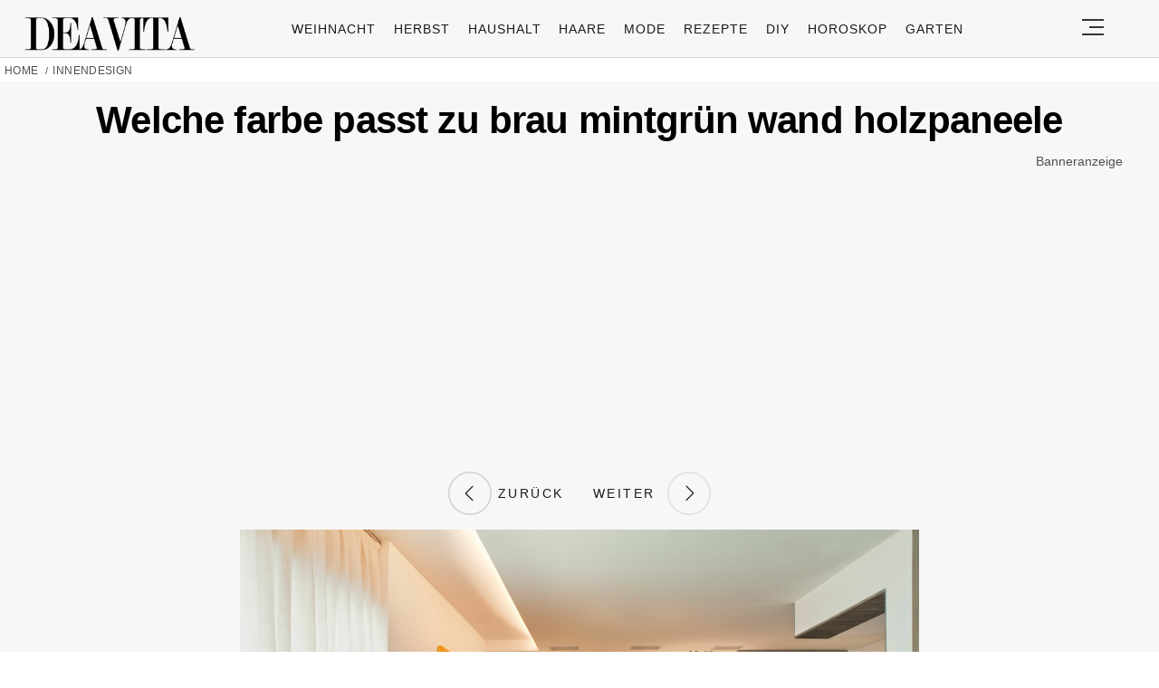

--- FILE ---
content_type: text/html; charset=UTF-8
request_url: https://deavita.com/innendesign/welche-farbe-passt-zu-gruen-farbgestaltung.html?image_id=571671
body_size: 48269
content:
<!DOCTYPE html>
<html lang="de">
<head>
  <meta charset="UTF-8">
  <meta name="viewport" content="width=device-width, initial-scale=1.0, maximum-scale=2.0, user-scalable=yes" />
      
  <meta name="pinterest-rich-pin" content="false" />
  <meta name="verification" content="bf31b18c5945618b3ee346503daeb0c9" />
  <meta name="referrer" content="origin-when-cross-origin" />
  <meta name="msvalidate.01" content="648B2DB1275C59F9F121EF417993D42C" />
  <meta name='51bc89aa4c' content='51bc89aa4c281b6bb9efaccf9d2d7870'>
  
  <link rel="preconnect" href="https://map.sddan.com" />
  <link rel="preconnect" href="https://choices.consentframework.com/" />
  <link rel="preconnect" href="https://cache.consentframework.com/" />

  <link rel="preconnect" href="https://pagead2.googlesyndication.com">
  <link rel="preconnect" href="https://googleads.g.doubleclick.net">

    
  <link rel="preconnect" href="//fonts.gstatic.com">
  <link rel="profile" href="https://gmpg.org/xfn/11">
  <link rel="pingback" href="https://deavita.com/xmlrpc.php">

  <link rel="prefetch" href="https://deavita.com/wp-content/themes/deavita_2024/assets/js/jquery-3.6.1.min.js" as="script">
  <link rel="shortcut icon" href="https://deavita.com/wp-content/themes/deavita_2024/assets/images/favicon/favicon.ico" type="image/x-icon" />
  <link rel="apple-touch-icon" sizes="57x57" href="https://deavita.com/wp-content/themes/deavita_2024/assets/images/favicon/apple-icon-57x57.png" />
  <link rel="apple-touch-icon" sizes="60x60" href="https://deavita.com/wp-content/themes/deavita_2024/assets/images/favicon/apple-icon-60x60.png" />
  <link rel="apple-touch-icon" sizes="72x72" href="https://deavita.com/wp-content/themes/deavita_2024/assets/images/favicon/apple-icon-72x72.png" />
  <link rel="apple-touch-icon" sizes="76x76" href="https://deavita.com/wp-content/themes/deavita_2024/assets/images/favicon/apple-icon-76x76.png" />
  <link rel="apple-touch-icon" sizes="114x114" href="https://deavita.com/wp-content/themes/deavita_2024/assets/images/favicon/apple-icon-114x114.png" />
  <link rel="apple-touch-icon" sizes="120x120" href="https://deavita.com/wp-content/themes/deavita_2024/assets/images/favicon/apple-icon-120x120.png" />
  <link rel="apple-touch-icon" sizes="144x144" href="https://deavita.com/wp-content/themes/deavita_2024/assets/images/favicon/apple-icon-144x144.png" />
  <link rel="apple-touch-icon" sizes="152x152" href="https://deavita.com/wp-content/themes/deavita_2024/assets/images/favicon/apple-icon-152x152.png" />
  <link rel="apple-touch-icon" sizes="180x180" href="https://deavita.com/wp-content/themes/deavita_2024/assets/images/favicon/apple-icon-180x180.png" />
  <link rel="icon" type="image/png" sizes="192x192"  href="https://deavita.com/wp-content/themes/deavita_2024/assets/images/favicon/android-icon-192x192.png" />
  <link rel="icon" type="image/png" sizes="32x32" href="https://deavita.com/wp-content/themes/deavita_2024/assets/images/favicon/favicon-32x32.png" />
  <link rel="icon" type="image/png" sizes="96x96" href="https://deavita.com/wp-content/themes/deavita_2024/assets/images/favicon/favicon-96x96.png" />
  <link rel="icon" type="image/png" sizes="16x16" href="https://deavita.com/wp-content/themes/deavita_2024/assets/images/favicon/favicon-16x16.png" />


  <link rel="preconnect" href="https://www.youtube.com">
  <link rel="preconnect" href="https://www.youtube.com">
  <link rel="preconnect" href="https://www.youtube-nocookie.com">
  <link rel="preconnect" href="https://i.ytimg.com">
  <link rel="preconnect" href="https://s.ytimg.com">
  <link rel="preconnect" href="https://yt3.ggpht.com">
  <link rel="preconnect" href="https://www.youtube.com/s/player/f6e09c70/player_ias.vflset/en_US/base.js" as="script">
  <link rel="preconnect" href="https://www.youtube.com/s/player/f6e09c70/player_ias.vflset/nl_NL/base.js" as="script">
  <link rel="preconnect" href="https://www.youtube.com/s/player/f6e09c70/www-embed-player.vflset/www-embed-player.js" as="script">
  <link rel="preconnect" href="https://www.youtube.com/s/player/f6e09c70/www-player.css" as="style"> 

  <meta http-equiv="origin-trial" content="disable-speculation-rules">

  
  <script type="text/javascript">
    var base_url = 'https://deavita.com/';
  </script>

  <title>Mit diesen Farben meistern Sie tolle Kombinationen mit Grün im Interieur!</title>
	<style>img:is([sizes="auto" i], [sizes^="auto," i]) { contain-intrinsic-size: 3000px 1500px }</style>
	<meta name="dc.title" content="Mit diesen Farben meistern Sie tolle Kombinationen mit Grün im Interieur!">
<meta name="dc.description" content="Möchten Sie den eigenen vier Wänden eine individuelle Note verleihen und die Wohnung in eine moderne Wohlfühloase durch Farbgestaltung verwandeln? Dann können Sie die natürliche, frische Farbe Grün einsetzen. Die Frage &quot;Welche Farbe passt zu Grün?&quot; bereitet Ihnen gerade Kopfzerbrechen? Dann erfahren Sie hier, was">
<meta name="dc.relation" content="https://deavita.com/innendesign/welche-farbe-passt-zu-gruen-farbgestaltung.html">
<meta name="dc.source" content="https://deavita.com">
<meta name="dc.language" content="de_DE">
<meta name="description" content="Möchten Sie den eigenen vier Wänden eine individuelle Note verleihen und die Wohnung in eine moderne Wohlfühloase durch Farbgestaltung verwandeln? Dann können Sie die natürliche, frische Farbe Grün einsetzen. Die Frage &quot;Welche Farbe passt zu Grün?&quot; bereitet Ihnen gerade Kopfzerbrechen? Dann erfahren Sie hier, was">
<meta property="article:published_time" content="2018-01-12T17:34:28+01:00">
<meta property="article:modified_time" content="2025-05-27T10:53:29+02:00">
<meta property="og:updated_time" content="2025-05-27T10:53:29+02:00">
<meta name="thumbnail" content="https://deavita.com/wp-content/uploads/2018/01/farbkombination-grün-grau-gold-wohnzimmer-einrichten-165x165.jpg">
<meta name="robots" content="noindex, follow">
<link rel="canonical" href="https://deavita.com/innendesign/welche-farbe-passt-zu-gruen-farbgestaltung.html">
<meta name="twitter:card" content="summary">
<meta name="twitter:title" content="Mit diesen Farben meistern Sie tolle Kombinationen mit Grün im Interieur!">
<meta name="twitter:description" content="Möchten Sie den eigenen vier Wänden eine individuelle Note verleihen und die Wohnung in eine moderne Wohlfühloase durch Farbgestaltung verwandeln? Dann können Sie die natürliche, frische Farbe Grün einsetzen. Die Frage &quot;Welche Farbe passt zu Grün?&quot; bereitet Ihnen gerade Kopfzerbrechen? Dann erfahren Sie hier, was">
<meta name="twitter:image" content="https://deavita.com/wp-content/uploads/2018/01/farbkombination-grün-grau-gold-wohnzimmer-einrichten-750x500.jpg">
<link rel='dns-prefetch' href='//www.googletagmanager.com' />
<script type="application/ld+json">{"@context":"https:\/\/schema.org\/","@type":"NewsArticle","datePublished":"2018-01-12T17:34:28+01:00","dateModified":"2025-05-27T10:53:29+02:00","mainEntityOfPage":{"@type":"WebPage","@id":"https:\/\/deavita.com\/innendesign\/welche-farbe-passt-zu-gruen-farbgestaltung.html"},"headline":"Welche Farbe passt zu Gr\u00fcn &#8211; Tipps f\u00fcr gelungene Farbkombinationen mit Gr\u00fcn in der Inneneinrichtung","author":{"@type":"Person","name":"Rafaela Riedemann","url":"https:\/\/deavita.com\/author\/rafaela"},"image":{"@type":"ImageObject","url":"https:\/\/deavita.com\/wp-content\/uploads\/2018\/01\/farbkombination-gr\u00fcn-grau-gold-wohnzimmer-einrichten.jpg"},"publisher":{"@type":"Organization","name":"DEAVITA","logo":{"@type":"ImageObject","url":"https:\/\/deavita.com\/wp-content\/uploads\/2023\/03\/download.png","width":"300","height":"62"}},"description":"Wer aber den eigenen vier W\u00e4nden eine individuelle Note verleihen m\u00f6chte und eine moderne Wohlf\u00fchloase durch Farbgestaltung kreieren m\u00f6chte, ist mit Gr\u00fcn auf dem wichtigen Weg. Wenn Ihnen die Frage &quot;Welche Farbe passt zu Gr\u00fcn&quot; gerade Kopfzerbrechen bereitet, dann sind Sie hier richtig gelandet. Im Folgenden zeigen wir Ihnen, mit&hellip;"}</script>
<style id='wpseopress-local-business-style-inline-css' type='text/css'>
span.wp-block-wpseopress-local-business-field{margin-right:8px}

</style>
<style id='global-styles-inline-css' type='text/css'>
:root{--wp--preset--aspect-ratio--square: 1;--wp--preset--aspect-ratio--4-3: 4/3;--wp--preset--aspect-ratio--3-4: 3/4;--wp--preset--aspect-ratio--3-2: 3/2;--wp--preset--aspect-ratio--2-3: 2/3;--wp--preset--aspect-ratio--16-9: 16/9;--wp--preset--aspect-ratio--9-16: 9/16;--wp--preset--color--black: #000000;--wp--preset--color--cyan-bluish-gray: #abb8c3;--wp--preset--color--white: #ffffff;--wp--preset--color--pale-pink: #f78da7;--wp--preset--color--vivid-red: #cf2e2e;--wp--preset--color--luminous-vivid-orange: #ff6900;--wp--preset--color--luminous-vivid-amber: #fcb900;--wp--preset--color--light-green-cyan: #7bdcb5;--wp--preset--color--vivid-green-cyan: #00d084;--wp--preset--color--pale-cyan-blue: #8ed1fc;--wp--preset--color--vivid-cyan-blue: #0693e3;--wp--preset--color--vivid-purple: #9b51e0;--wp--preset--gradient--vivid-cyan-blue-to-vivid-purple: linear-gradient(135deg,rgba(6,147,227,1) 0%,rgb(155,81,224) 100%);--wp--preset--gradient--light-green-cyan-to-vivid-green-cyan: linear-gradient(135deg,rgb(122,220,180) 0%,rgb(0,208,130) 100%);--wp--preset--gradient--luminous-vivid-amber-to-luminous-vivid-orange: linear-gradient(135deg,rgba(252,185,0,1) 0%,rgba(255,105,0,1) 100%);--wp--preset--gradient--luminous-vivid-orange-to-vivid-red: linear-gradient(135deg,rgba(255,105,0,1) 0%,rgb(207,46,46) 100%);--wp--preset--gradient--very-light-gray-to-cyan-bluish-gray: linear-gradient(135deg,rgb(238,238,238) 0%,rgb(169,184,195) 100%);--wp--preset--gradient--cool-to-warm-spectrum: linear-gradient(135deg,rgb(74,234,220) 0%,rgb(151,120,209) 20%,rgb(207,42,186) 40%,rgb(238,44,130) 60%,rgb(251,105,98) 80%,rgb(254,248,76) 100%);--wp--preset--gradient--blush-light-purple: linear-gradient(135deg,rgb(255,206,236) 0%,rgb(152,150,240) 100%);--wp--preset--gradient--blush-bordeaux: linear-gradient(135deg,rgb(254,205,165) 0%,rgb(254,45,45) 50%,rgb(107,0,62) 100%);--wp--preset--gradient--luminous-dusk: linear-gradient(135deg,rgb(255,203,112) 0%,rgb(199,81,192) 50%,rgb(65,88,208) 100%);--wp--preset--gradient--pale-ocean: linear-gradient(135deg,rgb(255,245,203) 0%,rgb(182,227,212) 50%,rgb(51,167,181) 100%);--wp--preset--gradient--electric-grass: linear-gradient(135deg,rgb(202,248,128) 0%,rgb(113,206,126) 100%);--wp--preset--gradient--midnight: linear-gradient(135deg,rgb(2,3,129) 0%,rgb(40,116,252) 100%);--wp--preset--font-size--small: 13px;--wp--preset--font-size--medium: 20px;--wp--preset--font-size--large: 36px;--wp--preset--font-size--x-large: 42px;--wp--preset--spacing--20: 0.44rem;--wp--preset--spacing--30: 0.67rem;--wp--preset--spacing--40: 1rem;--wp--preset--spacing--50: 1.5rem;--wp--preset--spacing--60: 2.25rem;--wp--preset--spacing--70: 3.38rem;--wp--preset--spacing--80: 5.06rem;--wp--preset--shadow--natural: 6px 6px 9px rgba(0, 0, 0, 0.2);--wp--preset--shadow--deep: 12px 12px 50px rgba(0, 0, 0, 0.4);--wp--preset--shadow--sharp: 6px 6px 0px rgba(0, 0, 0, 0.2);--wp--preset--shadow--outlined: 6px 6px 0px -3px rgba(255, 255, 255, 1), 6px 6px rgba(0, 0, 0, 1);--wp--preset--shadow--crisp: 6px 6px 0px rgba(0, 0, 0, 1);}:where(.is-layout-flex){gap: 0.5em;}:where(.is-layout-grid){gap: 0.5em;}body .is-layout-flex{display: flex;}.is-layout-flex{flex-wrap: wrap;align-items: center;}.is-layout-flex > :is(*, div){margin: 0;}body .is-layout-grid{display: grid;}.is-layout-grid > :is(*, div){margin: 0;}:where(.wp-block-columns.is-layout-flex){gap: 2em;}:where(.wp-block-columns.is-layout-grid){gap: 2em;}:where(.wp-block-post-template.is-layout-flex){gap: 1.25em;}:where(.wp-block-post-template.is-layout-grid){gap: 1.25em;}.has-black-color{color: var(--wp--preset--color--black) !important;}.has-cyan-bluish-gray-color{color: var(--wp--preset--color--cyan-bluish-gray) !important;}.has-white-color{color: var(--wp--preset--color--white) !important;}.has-pale-pink-color{color: var(--wp--preset--color--pale-pink) !important;}.has-vivid-red-color{color: var(--wp--preset--color--vivid-red) !important;}.has-luminous-vivid-orange-color{color: var(--wp--preset--color--luminous-vivid-orange) !important;}.has-luminous-vivid-amber-color{color: var(--wp--preset--color--luminous-vivid-amber) !important;}.has-light-green-cyan-color{color: var(--wp--preset--color--light-green-cyan) !important;}.has-vivid-green-cyan-color{color: var(--wp--preset--color--vivid-green-cyan) !important;}.has-pale-cyan-blue-color{color: var(--wp--preset--color--pale-cyan-blue) !important;}.has-vivid-cyan-blue-color{color: var(--wp--preset--color--vivid-cyan-blue) !important;}.has-vivid-purple-color{color: var(--wp--preset--color--vivid-purple) !important;}.has-black-background-color{background-color: var(--wp--preset--color--black) !important;}.has-cyan-bluish-gray-background-color{background-color: var(--wp--preset--color--cyan-bluish-gray) !important;}.has-white-background-color{background-color: var(--wp--preset--color--white) !important;}.has-pale-pink-background-color{background-color: var(--wp--preset--color--pale-pink) !important;}.has-vivid-red-background-color{background-color: var(--wp--preset--color--vivid-red) !important;}.has-luminous-vivid-orange-background-color{background-color: var(--wp--preset--color--luminous-vivid-orange) !important;}.has-luminous-vivid-amber-background-color{background-color: var(--wp--preset--color--luminous-vivid-amber) !important;}.has-light-green-cyan-background-color{background-color: var(--wp--preset--color--light-green-cyan) !important;}.has-vivid-green-cyan-background-color{background-color: var(--wp--preset--color--vivid-green-cyan) !important;}.has-pale-cyan-blue-background-color{background-color: var(--wp--preset--color--pale-cyan-blue) !important;}.has-vivid-cyan-blue-background-color{background-color: var(--wp--preset--color--vivid-cyan-blue) !important;}.has-vivid-purple-background-color{background-color: var(--wp--preset--color--vivid-purple) !important;}.has-black-border-color{border-color: var(--wp--preset--color--black) !important;}.has-cyan-bluish-gray-border-color{border-color: var(--wp--preset--color--cyan-bluish-gray) !important;}.has-white-border-color{border-color: var(--wp--preset--color--white) !important;}.has-pale-pink-border-color{border-color: var(--wp--preset--color--pale-pink) !important;}.has-vivid-red-border-color{border-color: var(--wp--preset--color--vivid-red) !important;}.has-luminous-vivid-orange-border-color{border-color: var(--wp--preset--color--luminous-vivid-orange) !important;}.has-luminous-vivid-amber-border-color{border-color: var(--wp--preset--color--luminous-vivid-amber) !important;}.has-light-green-cyan-border-color{border-color: var(--wp--preset--color--light-green-cyan) !important;}.has-vivid-green-cyan-border-color{border-color: var(--wp--preset--color--vivid-green-cyan) !important;}.has-pale-cyan-blue-border-color{border-color: var(--wp--preset--color--pale-cyan-blue) !important;}.has-vivid-cyan-blue-border-color{border-color: var(--wp--preset--color--vivid-cyan-blue) !important;}.has-vivid-purple-border-color{border-color: var(--wp--preset--color--vivid-purple) !important;}.has-vivid-cyan-blue-to-vivid-purple-gradient-background{background: var(--wp--preset--gradient--vivid-cyan-blue-to-vivid-purple) !important;}.has-light-green-cyan-to-vivid-green-cyan-gradient-background{background: var(--wp--preset--gradient--light-green-cyan-to-vivid-green-cyan) !important;}.has-luminous-vivid-amber-to-luminous-vivid-orange-gradient-background{background: var(--wp--preset--gradient--luminous-vivid-amber-to-luminous-vivid-orange) !important;}.has-luminous-vivid-orange-to-vivid-red-gradient-background{background: var(--wp--preset--gradient--luminous-vivid-orange-to-vivid-red) !important;}.has-very-light-gray-to-cyan-bluish-gray-gradient-background{background: var(--wp--preset--gradient--very-light-gray-to-cyan-bluish-gray) !important;}.has-cool-to-warm-spectrum-gradient-background{background: var(--wp--preset--gradient--cool-to-warm-spectrum) !important;}.has-blush-light-purple-gradient-background{background: var(--wp--preset--gradient--blush-light-purple) !important;}.has-blush-bordeaux-gradient-background{background: var(--wp--preset--gradient--blush-bordeaux) !important;}.has-luminous-dusk-gradient-background{background: var(--wp--preset--gradient--luminous-dusk) !important;}.has-pale-ocean-gradient-background{background: var(--wp--preset--gradient--pale-ocean) !important;}.has-electric-grass-gradient-background{background: var(--wp--preset--gradient--electric-grass) !important;}.has-midnight-gradient-background{background: var(--wp--preset--gradient--midnight) !important;}.has-small-font-size{font-size: var(--wp--preset--font-size--small) !important;}.has-medium-font-size{font-size: var(--wp--preset--font-size--medium) !important;}.has-large-font-size{font-size: var(--wp--preset--font-size--large) !important;}.has-x-large-font-size{font-size: var(--wp--preset--font-size--x-large) !important;}
:where(.wp-block-post-template.is-layout-flex){gap: 1.25em;}:where(.wp-block-post-template.is-layout-grid){gap: 1.25em;}
:where(.wp-block-columns.is-layout-flex){gap: 2em;}:where(.wp-block-columns.is-layout-grid){gap: 2em;}
:root :where(.wp-block-pullquote){font-size: 1.5em;line-height: 1.6;}
</style>
<link async='async' defer rel='stylesheet preload' id='theiaPostSlider' href='https://deavita.com/wp-content/plugins/theia-post-slider-premium/dist/css/font-theme.css?ver=2.8.1' type='text/css' media='screen' onload="this.media='screen'" as="style" /><style id='theiaPostSlider-inline-css' type='text/css'>


				.theiaPostSlider_nav.fontTheme ._title,
				.theiaPostSlider_nav.fontTheme ._text {
					line-height: 50px;
				}

				.theiaPostSlider_nav.fontTheme ._button,
				.theiaPostSlider_nav.fontTheme ._button svg {
					color: #000000;
					fill: #000000;
				}

				.theiaPostSlider_nav.fontTheme ._button ._2 span {
					font-size: 50px;
					line-height: 50px;
				}

				.theiaPostSlider_nav.fontTheme ._button ._2 svg {
					width: 50px;
				}

				.theiaPostSlider_nav.fontTheme ._button:hover,
				.theiaPostSlider_nav.fontTheme ._button:focus,
				.theiaPostSlider_nav.fontTheme ._button:hover svg,
				.theiaPostSlider_nav.fontTheme ._button:focus svg {
					color: #333333;
					fill: #333333;
				}

				.theiaPostSlider_nav.fontTheme ._disabled,
                .theiaPostSlider_nav.fontTheme ._disabled svg {
					color: #666666 !important;
					fill: #666666 !important;
				}
			

					.theiaPostSlider_nav.fontTheme ._buttons ._button {
						padding: 12px;
background-color: #b0dddd;
					}
				
</style>
<link async='async' defer rel='stylesheet preload' id='deavita_theme-style' href='https://deavita.com/wp-content/themes/deavita_2024/style.min.css?ver=2024.61' type='text/css' media='screen' onload="this.media='screen'" as="style" /><link async='async' defer rel='stylesheet preload' id='tablepress-default' href='https://deavita.com/wp-content/plugins/tablepress/css/build/default.css?ver=2.3.2' type='text/css' media='screen' onload="this.media='screen'" as="style" /><script type="text/javascript" src="https://deavita.com/wp-content/themes/deavita_2024/assets/js/jquery-3.6.1.min.js?ver=1.000" id="deavita_theme-jquery-js"></script>
<link rel="https://api.w.org/" href="https://deavita.com/wp-json/" /><link rel="alternate" title="JSON" type="application/json" href="https://deavita.com/wp-json/wp/v2/posts/571595" /><link rel="EditURI" type="application/rsd+xml" title="RSD" href="https://deavita.com/xmlrpc.php?rsd" />
<link rel='shortlink' href='https://deavita.com/?p=571595' />
<link rel="alternate" title="oEmbed (JSON)" type="application/json+oembed" href="https://deavita.com/wp-json/oembed/1.0/embed?url=https%3A%2F%2Fdeavita.com%2Finnendesign%2Fwelche-farbe-passt-zu-gruen-farbgestaltung.html" />
<link rel="alternate" title="oEmbed (XML)" type="text/xml+oembed" href="https://deavita.com/wp-json/oembed/1.0/embed?url=https%3A%2F%2Fdeavita.com%2Finnendesign%2Fwelche-farbe-passt-zu-gruen-farbgestaltung.html&#038;format=xml" />
        <style>
            #tps_carousel_container ._button,
            #tps_carousel_container ._button svg {
                color: #f08100;
                fill: #f08100;
            }

            #tps_carousel_container ._button {
                font-size: 32px;
                line-height: 32px;
            }

            #tps_carousel_container ._button svg {
                width: 32px;
                height: 32px;
            }

            #tps_carousel_container ._button:hover,
            #tps_carousel_container ._button:focus,
            #tps_carousel_container ._button:hover svg,
            #tps_carousel_container ._button:focus svg {
                color: #ffa338;
                fill: #ffa338;
            }

            #tps_carousel_container ._disabled,
            #tps_carousel_container ._disabled svg {
                color: #777777 !important;
                fill: #777777 !important;
            }

            #tps_carousel_container ._carousel {
                margin: 0 42px;
            }

            #tps_carousel_container ._prev {
                margin-right: 10px;
            }

            #tps_carousel_container ._next {
                margin-left: 10px;
            }
        </style>
        			<style>
			#related_posts_thumbnails li{
				border-right: 1px solid #DDDDDD;
				background-color: #FFFFFF			}
			#related_posts_thumbnails li:hover{
				background-color: #EEEEEF;
			}
			.relpost_content{
				font-size:	12px;
				color: 		#333333;
			}
			.relpost-block-single{
				background-color: #FFFFFF;
				border-right: 1px solid  #DDDDDD;
				border-left: 1px solid  #DDDDDD;
				margin-right: -1px;
			}
			.relpost-block-single:hover{
				background-color: #EEEEEF;
			}
		</style>

	      <meta name="onesignal" content="wordpress-plugin"/>
            <script>

      window.OneSignalDeferred = window.OneSignalDeferred || [];

      OneSignalDeferred.push(function(OneSignal) {
        var oneSignal_options = {};
        window._oneSignalInitOptions = oneSignal_options;

        oneSignal_options['serviceWorkerParam'] = { scope: '/wp-content/plugins/onesignal-free-web-push-notifications/sdk_files/push/onesignal/' };
oneSignal_options['serviceWorkerPath'] = 'OneSignalSDKWorker.js';

        OneSignal.Notifications.setDefaultUrl("https://deavita.com");

        oneSignal_options['wordpress'] = true;
oneSignal_options['appId'] = '91f40e6c-2033-483f-af25-52d3364a1b51';
oneSignal_options['allowLocalhostAsSecureOrigin'] = true;
oneSignal_options['welcomeNotification'] = { };
oneSignal_options['welcomeNotification']['title'] = "Frische Inspiration für Ihr Zuhause, Garten und Life Hacks auf Deavita.com";
oneSignal_options['welcomeNotification']['message'] = "Willkommen bei Deavita! Entdecken Sie jetzt inspirierende Ideen!";
oneSignal_options['welcomeNotification']['url'] = "https://deavita.com/";
oneSignal_options['path'] = "https://deavita.com/wp-content/plugins/onesignal-free-web-push-notifications/sdk_files/";
oneSignal_options['safari_web_id'] = "web.onesignal.auto.5bb9a1c9-03c0-4629-b099-1bc8c9257be5";
oneSignal_options['persistNotification'] = true;
oneSignal_options['promptOptions'] = { };
oneSignal_options['promptOptions']['actionMessage'] = "Bleiben Sie auf dem Laufenden mit unseren Push-Benachrichtigungen. Jederzeit abbestellbar.";
oneSignal_options['promptOptions']['acceptButtonText'] = "Ja, gerne!";
oneSignal_options['promptOptions']['cancelButtonText'] = "Nein, danke.";
oneSignal_options['promptOptions']['autoAcceptTitle'] = "Klicken Sie auf Zulassen";
              OneSignal.init(window._oneSignalInitOptions);
              OneSignal.Slidedown.promptPush()      });

      function documentInitOneSignal() {
        var oneSignal_elements = document.getElementsByClassName("OneSignal-prompt");

        var oneSignalLinkClickHandler = function(event) { OneSignal.Notifications.requestPermission(); event.preventDefault(); };        for(var i = 0; i < oneSignal_elements.length; i++)
          oneSignal_elements[i].addEventListener('click', oneSignalLinkClickHandler, false);
      }

      if (document.readyState === 'complete') {
           documentInitOneSignal();
      }
      else {
           window.addEventListener("load", function(event){
               documentInitOneSignal();
          });
      }
    </script>
<style>.breadcrumb {list-style:none;margin:0;padding-inline-start:0;}.breadcrumb li {margin:0;display:inline-block;position:relative;}.breadcrumb li::after{content:' / ';margin-left:5px;margin-right:5px;}.breadcrumb li:last-child::after{display:none}</style>    
    
      <amp-auto-ads type="adsense"
          data-ad-client="ca-pub-8994167936732228">
    </amp-auto-ads>
  </head>

<body class="wp-singular post-template-default single single-post postid-571595 single-format-standard wp-theme-deavita_2024 theiaPostSlider_body" itemscope itemtype="https://schema.org/WebPage">
  <header id="header" class="bg-gray py-1">
    <div class="row">
      <div class="col-xs-9 col-sm-9 col-md-9 col-lg-2 center-md middle-md pr-0">
        <div id="logo">
          <a rel="home" href="https://deavita.com/" title="Deavita">Deavita</a>
        </div>
      </div>
      <div class="col-xs-0 col-sm-0 col-md-0 col-lg-9 center-md middle-md" id="menu-holder">
        <ul id="menu-menu" class="justify-center flex main-menu"><li id="menu-item-1862322" class="menu-item menu-item-type-taxonomy menu-item-object-category menu-item-1862322"><a href="https://deavita.com/dekoration/weihnachtsdeko-ideen">Weihnacht</a></li>
<li id="menu-item-1831167" class="menu-item menu-item-type-taxonomy menu-item-object-category menu-item-1831167"><a href="https://deavita.com/dekoration/herbst-dekorationen">Herbst</a></li>
<li id="menu-item-909681" class="menu-item menu-item-type-taxonomy menu-item-object-category menu-item-909681"><a href="https://deavita.com/haushalt">Haushalt</a></li>
<li id="menu-item-960546" class="menu-item menu-item-type-taxonomy menu-item-object-category menu-item-960546"><a href="https://deavita.com/style/haare-frisuren">Haare</a></li>
<li id="menu-item-975664" class="menu-item menu-item-type-taxonomy menu-item-object-category menu-item-975664"><a href="https://deavita.com/style/mode">Mode</a></li>
<li id="menu-item-992712" class="menu-item menu-item-type-taxonomy menu-item-object-category menu-item-992712"><a href="https://deavita.com/kochrezepte">Rezepte</a></li>
<li id="menu-item-1384406" class="menu-item menu-item-type-taxonomy menu-item-object-category menu-item-1384406"><a href="https://deavita.com/selber-basteln">DIY</a></li>
<li id="menu-item-1417381" class="menu-item menu-item-type-custom menu-item-object-custom menu-item-1417381"><a href="https://deavita.com/personalisiertes-horoskop-heute-morgen-kostenlos-individuell-online">HOROSKOP</a></li>
<li id="menu-item-1862321" class="menu-item menu-item-type-taxonomy menu-item-object-category menu-item-1862321"><a href="https://deavita.com/gartengestaltung-pflege">Garten</a></li>
</ul>      </div>
      <div class="col-xs-3 col-sm-3 col-md-3 col-lg-1 center-md justify-content-rigth">
         <button class="menu_btn" title="open menu" type="button">
          <svg xmlns="http://www.w3.org/2000/svg" width="24" height="18" viewBox="0 0 24 18">
            <line id="Line_2" data-name="Line 2" x1="24" transform="translate(0 17)" fill="none" stroke="#353535" stroke-width="2"/>
            <line id="Line_3" data-name="Line 3" x1="16" transform="translate(8 9)" fill="none" stroke="#353535" stroke-width="2"/>
            <line id="Line_4" data-name="Line 4" x1="24" transform="translate(0 1)" fill="none" stroke="#353535" stroke-width="2"/>
          </svg>
         </button>
      </div>
    </div>
    <nav id="navigation" style="display: none;" >
      <div class="row">
        <ul id="menu-slide-menu" class="white-bg dropdown-menu col-xs-12 col-lg-3"><li id="menu-item-1417380" class="menu-item menu-item-type-custom menu-item-object-custom menu-item-1417380"><a href="https://deavita.com/personalisiertes-horoskop-heute-morgen-kostenlos-individuell-online">HOROSKOP</a></li>
<li id="menu-item-1413208" class="menu-item menu-item-type-taxonomy menu-item-object-category menu-item-1413208"><a href="https://deavita.com/dekoration/valentinstag">Valentinstag</a></li>
<li id="menu-item-1413200" class="menu-item menu-item-type-taxonomy menu-item-object-category menu-item-1413200"><a href="https://deavita.com/dekoration/fasching">Fasching</a></li>
<li id="menu-item-1413195" class="menu-item menu-item-type-taxonomy menu-item-object-category menu-item-has-children menu-item-1413195"><a href="https://deavita.com/gartengestaltung-pflege">Garten</a>
<ul class="sub-menu">
	<li id="menu-item-1413196" class="menu-item menu-item-type-taxonomy menu-item-object-category menu-item-1413196"><a href="https://deavita.com/gartengestaltung-pflege/gartenarbeit">Gartenarbeit</a></li>
	<li id="menu-item-1413197" class="menu-item menu-item-type-taxonomy menu-item-object-category menu-item-1413197"><a href="https://deavita.com/gartengestaltung-pflege/haus-garten">Haus &amp; Garten</a></li>
</ul>
</li>
<li id="menu-item-996702" class="menu-item menu-item-type-taxonomy menu-item-object-category menu-item-996702"><a href="https://deavita.com/style/mode">Mode</a></li>
<li id="menu-item-999514" class="menu-item menu-item-type-taxonomy menu-item-object-category menu-item-999514"><a href="https://deavita.com/style/haare-frisuren">Frisuren</a></li>
<li id="menu-item-996695" class="menu-item menu-item-type-taxonomy menu-item-object-category menu-item-996695"><a href="https://deavita.com/kochrezepte">Rezepte</a></li>
<li id="menu-item-996698" class="menu-item menu-item-type-taxonomy menu-item-object-category menu-item-996698"><a href="https://deavita.com/haushalt">Haushalt</a></li>
<li id="menu-item-999705" class="menu-item menu-item-type-taxonomy menu-item-object-category menu-item-999705"><a href="https://deavita.com/bastelideen">Bastelideen</a></li>
<li id="menu-item-1209229" class="menu-item menu-item-type-taxonomy menu-item-object-category menu-item-1209229"><a href="https://deavita.com/aktuelle-nachrichten-news">Nachrichten</a></li>
<li id="menu-item-1410781" class="menu-item menu-item-type-custom menu-item-object-custom menu-item-1410781"><a href="https://deavita.com/sitemap">SITEMAP</a></li>
<li id="menu-item-1413198" class="menu-item menu-item-type-taxonomy menu-item-object-category menu-item-1413198"><a href="https://deavita.com/selber-basteln">DIY</a></li>
<li id="menu-item-1413199" class="menu-item menu-item-type-taxonomy menu-item-object-category menu-item-has-children menu-item-1413199"><a href="https://deavita.com/dekoration">Deko &amp; Feiern</a>
<ul class="sub-menu">
	<li id="menu-item-1413201" class="menu-item menu-item-type-taxonomy menu-item-object-category menu-item-1413201"><a href="https://deavita.com/dekoration/geburtstag">Geburtstag</a></li>
	<li id="menu-item-1413202" class="menu-item menu-item-type-taxonomy menu-item-object-category menu-item-1413202"><a href="https://deavita.com/dekoration/halloween-dekorationen">Halloween</a></li>
	<li id="menu-item-1413203" class="menu-item menu-item-type-taxonomy menu-item-object-category menu-item-1413203"><a href="https://deavita.com/dekoration/herbst-dekorationen">Herbst</a></li>
	<li id="menu-item-1413204" class="menu-item menu-item-type-taxonomy menu-item-object-category menu-item-1413204"><a href="https://deavita.com/dekoration/hochzeit">Hochzeit</a></li>
	<li id="menu-item-1413207" class="menu-item menu-item-type-taxonomy menu-item-object-category menu-item-1413207"><a href="https://deavita.com/dekoration/ostern-frueling">Ostern &amp; Frühling</a></li>
</ul>
</li>
</ul>        <div class="col-xs-12 col-lg-9 mb-2 space-around">
          <form class="flex col-xs-12 col-lg-10 space-between" role="search" method="get" action="https://deavita.com/">
            <input class="header-search-input" type="text" name="s" placeholder="Suche..." />
            <button class="">Suchen</button>
          </form>
          <ul id="menu-footer" class="footer-nav footer-nav-end mb-2 space-around col-lg-10"><li id="menu-item-372015" class="menu-item menu-item-type-post_type menu-item-object-page menu-item-372015"><a href="https://deavita.com/kontakt">Impressum</a></li>
<li id="menu-item-636235" class="menu-item menu-item-type-post_type menu-item-object-page menu-item-636235"><a href="https://deavita.com/ueber-uns">Über uns</a></li>
<li id="menu-item-593371" class="menu-item menu-item-type-post_type menu-item-object-page menu-item-593371"><a href="https://deavita.com/datenschutzerklaerung">Datenschutzerklärung</a></li>
<li id="menu-item-931457" class="menu-item menu-item-type-custom menu-item-object-custom menu-item-931457"><a href="https://deavita.com/cc-by-nd-3-0">Creative Commons</a></li>
<li id="menu-item-870980" class="menu-item menu-item-type-post_type menu-item-object-page menu-item-870980"><a href="https://deavita.com/redaktionelle-richtlinien">Redaktionelle Richtlinien</a></li>
<li id="menu-item-1734389" class="menu-item menu-item-type-post_type menu-item-object-page menu-item-1734389"><a href="https://deavita.com/affiliate-links-auf-deavita-das-solltest-du-wissen">Affiliate-Links</a></li>
<li id="menu-item-374622" class="menu-item menu-item-type-post_type menu-item-object-page menu-item-374622"><a href="https://deavita.com/werbung">Werbung</a></li>
<li id="menu-item-1734390" class="menu-item menu-item-type-post_type menu-item-object-page menu-item-1734390"><a href="https://deavita.com/sitemap">Sitemap</a></li>
<li id="menu-item-1748611" class="menu-item menu-item-type-post_type menu-item-object-page menu-item-1748611"><a href="https://deavita.com/privacy-statement-eu">Privacy Statement (EU)</a></li>
<li id="menu-item-1748612" class="menu-item menu-item-type-post_type menu-item-object-page menu-item-1748612"><a href="https://deavita.com/cookie-policy-eu">Cookie Policy (EU)</a></li>
</ul>
                        <ul class="header_social col-xs-12 col-lg-12  ">
                <li class="fb">
                  <a href="https://www.facebook.com/DeaVitacom-479441902195634/" target="_blank" title="https://www.facebook.com/DeaVitacom-479441902195634/" class="external" rel="nofollow">
                    <svg version="1.1" xmlns="http://www.w3.org/2000/svg" width="16" height="16" viewBox="0 0 1024 1024">
                      <path fill="#95979F" d="M586.695 1024v-466.362h147.896l21.991-182.596h-169.949v-116.248c0-52.705 13.83-88.774 84.912-88.774h90.083v-162.785c-38.213-4.607-82.462-7.235-127.326-7.235-1.537 0-3.074 0.003-4.61 0.009l0.238-0.001c-130.826 0-220.472 84.912-220.472 240.719v134.003h-147.086v182.596h147.273v466.674z"></path>
                    </svg>
                  </a>
                </li>
                <li class="ig">
                  <a href="https://www.instagram.com/deavitamagazine/" target="_blank" rel="nofollow noopener" title="https://www.instagram.com/deavitamagazine/" class="external">
                    <svg version="1.1" xmlns="http://www.w3.org/2000/svg" width="16" height="16" viewBox="0 0 1024 1024">
                      <path fill="#95979F" d="M511.801 236.456c-139.599 7.045-250.12 121.948-250.12 262.665 0 4.056 0.092 8.090 0.274 12.101l-0.021-0.569c-0.161 3.442-0.253 7.476-0.253 11.532 0 140.717 110.521 255.62 249.494 262.639l0.627 0.025c139.599-7.045 250.12-121.948 250.12-262.665 0-4.056-0.092-8.090-0.274-12.101l0.021 0.569c0.161-3.442 0.253-7.476 0.253-11.532 0-140.717-110.521-255.62-249.494-262.639l-0.627-0.025zM511.801 689.080c-90.693-4.577-162.494-79.226-162.494-170.645 0-2.684 0.062-5.355 0.184-8.009l-0.014 0.377c-0.109-2.278-0.171-4.948-0.171-7.632 0-91.419 71.801-166.067 162.088-170.629l0.407-0.016c90.693 4.577 162.494 79.226 162.494 170.645 0 2.684-0.062 5.355-0.184 8.009l0.014-0.377c0.109 2.278 0.171 4.948 0.171 7.632 0 91.419-71.801 166.067-162.088 170.629l-0.407 0.016z"></path>
                      <path fill="#95979F" d="M829.819 236.855c0 32.159-26.070 58.229-58.229 58.229s-58.229-26.070-58.229-58.229c0-32.142 26.042-58.201 58.177-58.229h0.003c0.015 0 0.032 0 0.050 0 32.159 0 58.229 26.070 58.229 58.229v0z"></path>
                      <path fill="#95979F" d="M972.75 176.433c-24.905-68.049-75.926-121.441-140.611-148.93l-1.672-0.632c-34.908-14.199-75.36-22.861-117.713-23.823l-0.391-0.007c-51.997-2.393-68.5-3.041-200.462-3.041s-148.864 0-200.462 3.041c-42.703 0.92-83.128 9.587-120.278 24.645l2.273-0.815c-66.378 28.088-117.411 81.493-141.716 147.79l-0.568 1.771c-13.572 36.834-21.798 79.37-22.628 123.715l-0.005 0.372c-2.343 54.839-3.041 71.889-3.041 210.583s0 156.243 3.041 210.583c0.844 44.718 9.068 87.253 23.5 126.802l-0.867-2.715c24.943 68.042 75.973 121.426 140.66 148.93l1.673 0.632c34.781 14.745 75.134 23.981 117.453 25.508l0.601 0.017c51.997 2.393 68.5 3.141 200.462 3.141s148.864 0 200.462-3.141c42.739-0.962 83.192-9.607 120.405-24.6l-2.301 0.819c66.325-28.167 117.328-81.541 141.712-147.787l0.572-1.774c13.591-36.834 21.818-79.373 22.628-123.724l0.005-0.363c2.343-54.839 3.041-71.889 3.041-210.583s0-156.292-3.041-210.583c-0.666-45.282-8.942-88.425-23.601-128.492l0.868 2.71zM906.944 717.447c-0.364 34.434-6.489 67.323-17.454 97.907l0.654-2.087c-16.185 44.221-49.373 78.903-91.442 96.707l-1.087 0.409c-26.709 10.741-57.654 17.178-90.044 17.646l-0.191 0.002c-51.349 2.493-65.807 3.141-197.421 3.141s-145.174 0-197.471-3.141c-32.561-0.446-63.492-6.885-91.916-18.26l1.729 0.611c-43.332-18.104-76.677-52.814-92.558-95.968l-0.37-1.148c-10.157-28.149-16.267-60.637-16.798-94.481l-0.003-0.242c-2.343-53.942-2.892-69.147-2.892-207.392s0-152.453 2.892-207.442c0.369-34.4 6.494-67.254 17.454-97.804l-0.653 2.084c16.299-44.346 49.716-79.079 92.033-96.76l1.095-0.406c26.694-10.709 57.617-17.142 89.979-17.646l0.206-0.003c51.349-2.443 65.807-3.141 197.471-3.141s145.174 0 197.421 3.141c32.577 0.439 63.527 6.879 91.966 18.26l-1.729-0.611c43.15 18.244 76.333 52.937 92.158 96.014l0.37 1.152c10.157 28.149 16.267 60.637 16.798 94.481l0.003 0.242c2.343 53.942 2.941 69.147 2.941 207.442s0 153.152-2.343 207.392h-0.598z"></path>
                    </svg>
                  </a>
                </li>
                <li class="yt">
                  <a href="https://www.youtube.com/channel/UCcNapPvbHHB2AJfb6kGLtQg" target="_blank" title="https://www.youtube.com/channel/UCcNapPvbHHB2AJfb6kGLtQg" class="external" rel="nofollow">
                    <svg version="1.1" xmlns="http://www.w3.org/2000/svg" width="16" height="16" viewBox="0 0 1024 1024">
                      <path fill="#95979F" d="M518 895.514c-28.129 0-56.306 0.339-84.436 0-29.826-0.485-59.604-1.649-89.431-2.619-26.189-0.824-52.379-1.698-78.568-2.716-31.912-1.261-63.872-2.28-95.736-4.171-25.483-1.202-49.422-6.24-71.768-14.55l1.64 0.534c-36.034-13.901-63.432-43.162-74.507-79.535l-0.229-0.876c-8.602-24.002-14.452-51.786-16.344-80.651l-0.049-0.924c-2.085-30.311-4.85-60.574-7.226-90.886 0-0.921 0-1.795 0-2.716-0.533-60.623-1.94-121.295-1.067-181.918 0.533-37.635 3.977-75.221 7.178-112.904 1.976-23.294 5.168-44.332 9.621-64.9l-0.6 3.308c5.339-26.655 15.936-50.194 30.714-70.493l-0.354 0.511c18.122-24.989 45.477-42.327 76.962-47.014l0.635-0.077c20.792-3.293 45.962-5.807 71.484-6.976l1.554-0.056c40.157-2.134 80.459-3.055 120.713-4.365 31.718-1.018 63.436-2.183 95.154-2.619 53.348-0.728 106.697-1.455 160.045-1.261 36.423 0 72.748 1.843 109.267 2.862 10.864 0.291 21.727 0.824 32.542 1.164 32.348 0.97 64.794 1.261 96.997 3.104 27.838 1.552 55.725 3.734 83.321 7.711 50.67 6.972 91.247 43.443 104.167 91.272l0.201 0.876c7.819 22.016 13.209 47.523 15.079 74.001l0.053 0.93c2.085 29.099 4.85 58.198 7.081 87.297 1.018 13.773 1.406 27.693 1.455 41.515 0 46.122 1.018 92.147 0 138.366-0.824 37.877-3.734 75.657-5.965 113.486-1.258 26.64-4.989 51.745-10.988 75.955l0.56-2.673c-4.585 20.775-11.59 39.143-20.868 56.089l0.547-1.092c-17.945 32.098-48.969 55.056-85.669 61.769l-0.755 0.115c-14.985 2.667-32.909 4.644-51.126 5.493l-0.961 0.036c-29.099 1.891-58.198 3.007-87.297 4.365q-16.926 0.776-33.949 1.261-56.21 1.503-112.468 2.813c-32.155 0.728-64.357 1.358-96.512 2.037v-1.018zM408.733 650.742l271.592-150.103-271.592-151.073z"></path>
                    </svg>
                  </a>
                </li>
                <li class="pr">
                  <span onclick="pin_this(event, 'https://pinterest.com/pin/create/button/?url=https://deavita.com/innendesign/welche-farbe-passt-zu-gruen-farbgestaltung.html&amp;media=https://deavita.com/wp-content/uploads/2018/01/farbkombination-grün-grau-gold-wohnzimmer-einrichten.jpg&amp;description=Welche Farbe passt zu Grün &#8211; Tipps für gelungene Farbkombinationen mit Grün in der Inneneinrichtung')" class="external" rel="noopener nofollow" title="https://www.pinterest.com/deavitacom/">
                    <svg version="1.1" xmlns="http://www.w3.org/2000/svg" width="16" height="16" viewBox="0 0 1024 1024">
                      <path fill="#95979F" d="M1024 512c0 282.839-229.161 512-512 512-52.852 0-103.639-8.052-151.535-22.916 20.852-34.065 52.026-89.806 63.587-134.194 6.194-23.948 31.794-121.806 31.794-121.806 16.723 31.794 65.445 58.839 117.265 58.839 154.426 0 265.703-142.039 265.703-318.555 0-169.084-138.116-295.639-315.665-295.639-220.903 0-338.374 148.232-338.374 309.884 0 75.148 40.052 168.671 103.845 198.4 9.703 4.542 14.865 2.477 17.135-6.813 1.652-7.019 10.323-41.91 14.245-58.013 1.239-5.161 0.619-9.703-3.51-14.658-20.852-25.806-37.781-72.877-37.781-116.852 0-112.929 85.471-222.142 231.226-222.142 125.729 0 213.884 85.677 213.884 208.31 0 138.529-69.987 234.529-161.032 234.529-50.168 0-87.948-41.497-75.768-92.49 14.452-60.903 42.323-126.555 42.323-170.529 0-39.226-21.058-72.052-64.826-72.052-51.406 0-92.697 53.058-92.697 124.284 0 45.419 15.277 75.974 15.277 75.974s-50.581 214.297-59.871 254.348c-10.323 44.181-6.194 106.529-1.858 146.994-190.348-74.529-325.368-259.923-325.368-476.903 0-282.839 229.161-512 512-512s512 229.161 512 512z"></path>
                    </svg>
                  </span>
                </li>
                <li class="tw">
                  <a href="https://x.com/Deavitacom" target="_blank" title="https://x.com/Deavitacom" class="external" rel="nofollow">
                    <svg version="1.1" xmlns="http://www.w3.org/2000/svg" width="16" height="16" viewBox="0 0 1024 1024">
                      <path fill="#95979F" d="M806.383 49.175h157.093l-343.113 392.066 403.637 533.584h-315.967l-247.656-323.532-283.035 323.532h-157.316l366.922-419.435-386.948-506.215h323.977l223.624 295.718 258.781-295.718zM751.2 880.925h87.002l-561.62-742.745h-93.455l568.073 742.745z"></path>
                    </svg>
                  </a>
                </li>
                <li>
                  <a href="mailto: ?subject=Welche Farbe passt zu Grün &#8211; Tipps für gelungene Farbkombinationen mit Grün in der Inneneinrichtung&body=https://deavita.com/innendesign/welche-farbe-passt-zu-gruen-farbgestaltung.html" class="external" rel="noopener nofollow" title="Email">
                    <svg version="1.1" xmlns="http://www.w3.org/2000/svg" width="16" height="16" viewBox="0 0 1024 1024">
                      <path fill="#95979F" d="M96 128c-53 0-96 43-96 96 0 30.2 14.2 58.6 38.4 76.8l435.2 326.4c22.8 17 54 17 76.8 0l435.2-326.4c24.2-18.2 38.4-46.6 38.4-76.8 0-53-43-96-96-96h-832zM0 352v416c0 70.6 57.4 128 128 128h768c70.6 0 128-57.4 128-128v-416l-435.2 326.4c-45.6 34.2-108 34.2-153.6 0l-435.2-326.4z"></path>
                    </svg>
                  </a>
                </li>
              </ul>
                  </div>
      </div>
    </nav>
  </header>

	<main role="main">
        
    
          <div class="row">
        <nav  aria-label="breadcrumb"><ol class="breadcrumb row center-md" itemscope itemtype="https://schema.org/BreadcrumbList"><li class="breadcrumb-item" itemprop="itemListElement" itemscope itemtype="https://schema.org/ListItem"><a itemscope itemtype="http://schema.org/WebPage" itemprop="item" itemid="https://deavita.com" href="https://deavita.com"><span itemprop="name">Home</span></a><meta itemprop="position" content="1"></li><li class="breadcrumb-item" itemprop="itemListElement" itemscope itemtype="https://schema.org/ListItem"><a itemscope itemtype="http://schema.org/WebPage" itemprop="item" itemid="https://deavita.com/innendesign" href="https://deavita.com/innendesign"><span itemprop="name">Innendesign</span></a><meta itemprop="position" content="2"></li> </ol></nav>      </div>
    

<article class="bg-gray py-2" id="gallery">
  <div class="row">
    <div class="col-xs-12 col-sm-12 col-lg-12 mobile-x-pad">
      <h1 class="section-title bottom-border center">
        <span class="section-title-inner no-border">Welche farbe passt zu brau mintgrün wand holzpaneele</span>
      </h1>
    </div>

    <div class="col-12 col-xs-12 col-lg-12 single_header_ads mb-2" style="min-height: 260px; margin-top: 10px;">
      <span>Banneranzeige</span>
      <div>
        <ins class="adsbygoogle"
              style="display:inline-block;width:100%;height:250px"
             data-ad-client="ca-pub-8994167936732228"
             data-ad-slot="9728675341"
             data-ad-format="auto"
             data-full-width-responsive="true"></ins>
        <script>
             (adsbygoogle = window.adsbygoogle || []).push({});
        </script>
      </div>
    </div>

    <div class="col-xs-12 col-sm-12 col-lg-12 mobile-x-pad gallery-top">
      <figure class="col-xs-12 col-sm-12 col-lg-12 no-gut">
      <div class="col-xs-12 col-sm-12 col-lg-12 no-gut ">
          <div class="gallery-switcher justify-center flex  my-2">
                              <a href="https://deavita.com/wohnen/traumhauser/weiss-grau-beige-modernes-ambiente.html?image_id=571690" class="flex btn-upper mx-2">
                  <svg xmlns="http://www.w3.org/2000/svg" width="48" height="48" viewBox="0 0 48 48">
                    <g id="Group_4454" data-name="Group 4454" transform="translate(47.727 47.727) rotate(180)">
                      <g id="Ellipse_68" data-name="Ellipse 68" transform="translate(47.727 47.727) rotate(180)" fill="none" stroke="#353535" stroke-width="1.5" opacity="0.2">
                        <circle cx="24" cy="24" r="24" stroke="none"></circle>
                        <circle cx="24" cy="24" r="23.25" fill="none"></circle>
                      </g>
                      <g id="chevron-right" transform="translate(20.135 15.449)">
                        <path id="Path_38774" data-name="Path 38774" d="M.188.188a.639.639,0,0,1,.9,0L8.761,7.856a.639.639,0,0,1,0,.9L1.093,16.429a.64.64,0,0,1-.9-.9L7.4,8.308.188,1.092a.639.639,0,0,1,0-.9Z" transform="translate(0 0)" fill="#1a1a1a" fill-rule="evenodd"></path>
                      </g>
                    </g>
                  </svg>
                  &nbsp;Zurück
                </a>
              
                              <a href="https://deavita.com/innendesign/welche-farbe-passt-zu-gruen-farbgestaltung.html?image_id=571667" class="flex btn-upper mx-2">
                Weiter &nbsp;
                  <svg xmlns="http://www.w3.org/2000/svg" width="48" height="48" viewBox="0 0 48 48">
                    <g id="Group_4453" data-name="Group 4453" transform="translate(0.273)">
                      <g id="Ellipse_68" data-name="Ellipse 68" transform="translate(47.727 48) rotate(180)" fill="none" stroke="#828282" stroke-width="1.5" opacity="0.2">
                        <circle cx="24" cy="24" r="24" stroke="none"></circle>
                        <circle cx="24" cy="24" r="23.25" fill="none"></circle>
                      </g>
                      <g id="chevron-right" transform="translate(20.135 15.449)">
                        <path id="Path_38774" data-name="Path 38774" d="M10.311,3.561a.639.639,0,0,1,.9,0l7.668,7.668a.639.639,0,0,1,0,.9L11.216,19.8a.64.64,0,0,1-.9-.9l7.217-7.216L10.311,4.466a.639.639,0,0,1,0-.9Z" transform="translate(-10.123 -3.373)" fill="#1a1a1a" fill-rule="evenodd"></path>
                      </g>
                    </g>
                  </svg>
                </a>
                        </div>
          <figure class="my-2 col-xs-12 col-sm-12 col-lg-12 no-gut align-center">
            <img width="750" height="499" src="https://deavita.com/wp-content/uploads/2018/01/welche-farbe-passt-zu-brau-mintgrün-wand-holzpaneele.jpg" class="attachment-orig size-orig" alt="welche farbe passt zu brau mintgrün wand holzpaneele" decoding="async" fetchpriority="high" />          </figure>

          
          <div class="space-between flex">
            <a href="https://deavita.com/innendesign/welche-farbe-passt-zu-gruen-farbgestaltung.html" class="flex btn-upper">
              <svg xmlns="http://www.w3.org/2000/svg" width="48" height="48" viewBox="0 0 48 48">
                <g id="Group_4454" data-name="Group 4454" transform="translate(47.727 47.727) rotate(180)">
                  <g id="Ellipse_68" data-name="Ellipse 68" transform="translate(47.727 47.727) rotate(180)" fill="none" stroke="#353535" stroke-width="1.5" opacity="0.2">
                    <circle cx="24" cy="24" r="24" stroke="none"></circle>
                    <circle cx="24" cy="24" r="23.25" fill="none"></circle>
                  </g>
                  <g id="chevron-right" transform="translate(20.135 15.449)">
                    <path id="Path_38774" data-name="Path 38774" d="M.188.188a.639.639,0,0,1,.9,0L8.761,7.856a.639.639,0,0,1,0,.9L1.093,16.429a.64.64,0,0,1-.9-.9L7.4,8.308.188,1.092a.639.639,0,0,1,0-.9Z" transform="translate(0 0)" fill="#1a1a1a" fill-rule="evenodd"></path>
                  </g>
                </g>
              </svg> &nbsp;
              Zurück zum Beitrag
            </a>
            <div class="slide_img">
              <div class="social_links flex">
                <a class="fb" href="https://www.facebook.com/dialog/feed?app_id=198032057271912&display=popup&amp;caption=Welche farbe passt zu brau mintgrün wand holzpaneele&link=https://deavita.com/innendesign/welche-farbe-passt-zu-gruen-farbgestaltung.html?image_id=571671&picture=https://deavita.com/wp-content/uploads/2018/01/welche-farbe-passt-zu-brau-mintgrün-wand-holzpaneele.jpg" target="_blank">
                  <svg version="1.1" xmlns="http://www.w3.org/2000/svg" width="16" height="16" viewBox="0 0 1024 1024">
                    <path fill="#95979F" d="M586.695 1024v-466.362h147.896l21.991-182.596h-169.949v-116.248c0-52.705 13.83-88.774 84.912-88.774h90.083v-162.785c-38.213-4.607-82.462-7.235-127.326-7.235-1.537 0-3.074 0.003-4.61 0.009l0.238-0.001c-130.826 0-220.472 84.912-220.472 240.719v134.003h-147.086v182.596h147.273v466.674z"></path>
                  </svg>
                </a>
                <a class="tw" href="https://www.twitter.com/share?text=Welche farbe passt zu brau mintgrün wand holzpaneele;url=https://deavita.com/innendesign/welche-farbe-passt-zu-gruen-farbgestaltung.html?image_id=571671&picture=https://deavita.com/wp-content/uploads/2018/01/welche-farbe-passt-zu-brau-mintgrün-wand-holzpaneele.jpg" target="_blank">
                  <svg version="1.1" xmlns="http://www.w3.org/2000/svg" width="16" height="16" viewBox="0 0 1024 1024">
                    <path fill="#95979F" d="M806.383 49.175h157.093l-343.113 392.066 403.637 533.584h-315.967l-247.656-323.532-283.035 323.532h-157.316l366.922-419.435-386.948-506.215h323.977l223.624 295.718 258.781-295.718zM751.2 880.925h87.002l-561.62-742.745h-93.455l568.073 742.745z"></path>
                  </svg>
                </a>
                <a class="gp" href="javascript:void(0);" onclick="pin_this(event, 'https://pinterest.com/pin/create/button/?url=https://deavita.com/innendesign/welche-farbe-passt-zu-gruen-farbgestaltung.html?image_id=571671&amp;media=https://deavita.com/wp-content/uploads/2018/01/welche-farbe-passt-zu-brau-mintgrün-wand-holzpaneele.jpg&amp;description=Welche farbe passt zu brau mintgrün wand holzpaneele')">
                  <svg version="1.1" xmlns="http://www.w3.org/2000/svg" width="16" height="16" viewBox="0 0 1024 1024">
                    <path fill="#95979F" d="M1024 512c0 282.839-229.161 512-512 512-52.852 0-103.639-8.052-151.535-22.916 20.852-34.065 52.026-89.806 63.587-134.194 6.194-23.948 31.794-121.806 31.794-121.806 16.723 31.794 65.445 58.839 117.265 58.839 154.426 0 265.703-142.039 265.703-318.555 0-169.084-138.116-295.639-315.665-295.639-220.903 0-338.374 148.232-338.374 309.884 0 75.148 40.052 168.671 103.845 198.4 9.703 4.542 14.865 2.477 17.135-6.813 1.652-7.019 10.323-41.91 14.245-58.013 1.239-5.161 0.619-9.703-3.51-14.658-20.852-25.806-37.781-72.877-37.781-116.852 0-112.929 85.471-222.142 231.226-222.142 125.729 0 213.884 85.677 213.884 208.31 0 138.529-69.987 234.529-161.032 234.529-50.168 0-87.948-41.497-75.768-92.49 14.452-60.903 42.323-126.555 42.323-170.529 0-39.226-21.058-72.052-64.826-72.052-51.406 0-92.697 53.058-92.697 124.284 0 45.419 15.277 75.974 15.277 75.974s-50.581 214.297-59.871 254.348c-10.323 44.181-6.194 106.529-1.858 146.994-190.348-74.529-325.368-259.923-325.368-476.903 0-282.839 229.161-512 512-512s512 229.161 512 512z"></path>
                  </svg>
                </a>
                <a class="copy-icon-link" href="javascript:void(0);" onclick="navigator.clipboard.writeText('https://deavita.com/wp-content/uploads/2018/01/welche-farbe-passt-zu-brau-mintgrün-wand-holzpaneele.jpg').then(() => { const tooltip = document.createElement('div'); tooltip.className = 'tooltip'; tooltip.textContent = 'Link erfolgreich kopiert!'; this.appendChild(tooltip); setTimeout(() => tooltip.remove(), 3000); })">
                  <svg xmlns="http://www.w3.org/2000/svg" viewBox="0 0 16 16">
                    <path d="M208 0L332.1 0c12.7 0 24.9 5.1 33.9 14.1l67.9 67.9c9 9 14.1 21.2 14.1 33.9L448 336c0 26.5-21.5 48-48 48l-192 0c-26.5 0-48-21.5-48-48l0-288c0-26.5 21.5-48 48-48zM48 128l80 0 0 64-64 0 0 256 192 0 0-32 64 0 0 48c0 26.5-21.5 48-48 48L48 512c-26.5 0-48-21.5-48-48L0 176c0-26.5 21.5-48 48-48z"/>
                  </svg>
                </a>
              </div>
            </div>
          </div>
        </div>
      </figure>
    </div>
    
        
  </div>
</article>

      <section id="gallery_section" class="white-bg py-5">  
        <div class="row">
          <div class="section-header page-title col-12 col-xs-12 col-lg-12">
            <span class="section-title bottom-border">
              <span class="section-title-inner">
                Trends im Interior Design und Ideen für die Inneneinrichtung               </span>
            </span>
          </div>		
          <div class="col-sm-12 col-lg-12">
            <div id="category_gallery_sa" data-cat-id="5" data-page="1" data-gallery="1"><div class="gallery_holder"><div class="item"><a href="https://deavita.com/innendesign/kreative-kreative-homeoffice-ideen-produktiv-kleiner-raum-1408161.html?image_id=1408204"><img width="370" height="247" src="https://deavita.com/wp-content/uploads/2025/02/richtige-lichtverhaltnisse-zu-hause-fur-arbeiten-lstockstudio-370x247.webp" class="attachment-medium-scale size-medium-scale" alt="richtige Lichtverhältnisse zu Hause für Arbeiten" decoding="async" /><span>Richtige Lichtverhältnisse zu Hause für Arbeiten</span></a></div><div class="item"><a href="https://deavita.com/selber-basteln/blumentoepfe-selber-machen-ideen.html?image_id=415234"><img width="370" height="269" src="https://deavita.com/wp-content/uploads/2013/03/blumentoepfe-selber-machen-plastikflasche-katze-gesicht-370x269.jpg" class="attachment-medium-scale size-medium-scale" alt="Pantone-Farbe für 2025" decoding="async" /><span>`blumentoepfe selber machen plastikflasche katze gesicht</span></a></div><div class="item"><a href="https://deavita.com/innendesign/kreative-kreative-homeoffice-ideen-produktiv-kleiner-raum-1408161.html?image_id=1408207"><img width="370" height="247" src="https://deavita.com/wp-content/uploads/2025/02/home-office-mobel-mit-stauraum-new-africa-370x247.webp" class="attachment-medium-scale size-medium-scale" alt="Home Office Möbel mit Stauraum" decoding="async" /><span>Home Office Möbel mit Stauraum</span></a></div><div class="item"><a href="https://deavita.com/selber-basteln/blumentoepfe-selber-machen-ideen.html?image_id=415236"><img width="370" height="269" src="https://deavita.com/wp-content/uploads/2013/03/blumentoepfe-selber-machen-recyclen-plastikflasche-370x269.jpg" class="attachment-medium-scale size-medium-scale" alt="Pantone-Farbe für 2025" decoding="async" /><span>`blumentoepfe selber machen recyclen plastikflasche</span></a></div><div class="item"><a href="https://deavita.com/innendesign/adieu-weisse-waende-diese-wandfarbe-ist-2025-total-angesagt-1664169.html?image_id=1664341"><img width="370" height="463" src="https://deavita.com/wp-content/uploads/2025/07/wandfarbe-trend-ideen-modern-kuschelige-wohnzimmer-ecke-mit-dusty-blue-370x463.webp" class="attachment-medium-scale size-medium-scale" alt="Wandfarbe Trend Ideen modern - kuschelige Wohnzimmer Ecke mit Dusty Blue" decoding="async" /><span>Wandfarbe Trend Ideen modern &#8211; kuschelige Wohnzimmer Ecke mit Dusty Blue</span></a></div><div class="item"><a href="https://deavita.com/innendesign/cappuccino-farbe-kombinieren-diese-wandfarben-passen-zusammen.html?image_id=1406417"><img width="370" height="274" src="https://deavita.com/wp-content/uploads/2025/01/cappuccino-hell-mit-grauer-couch-370x274.webp" class="attachment-medium-scale size-medium-scale" alt="cappuccino hell mit grauer couch" decoding="async" /><span>Cappuccino hell mit grauer couch</span></a></div><div class="item"><a href="https://deavita.com/innendesign/ikea-ivar-hacks-schrank-tueren-aufpeppen-tapeten-tafelfarbe-1830149.html?image_id=1830250"><img width="370" height="247" src="https://deavita.com/wp-content/uploads/2025/10/schrank-im-babyzimmer-mit-mustern-bemalen-ideen-370x247.webp" class="attachment-medium-scale size-medium-scale" alt="Schrank im Babyzimmer mit Mustern bemalen Ideen" decoding="async" /><span>Schrank im Babyzimmer mit Mustern bemalen Ideen</span></a></div><div class="item"><a href="https://deavita.com/innendesign/akustikpaneele-als-raumteiler-trennwand-tv-1479118.html?image_id=1479205"><img width="370" height="247" src="https://deavita.com/wp-content/uploads/2025/04/studio-apartment-mit-klarer-zonierung-durch-akustikwand-370x247.webp" class="attachment-medium-scale size-medium-scale" alt="studio apartment mit klarer zonierung durch akustikwand" decoding="async" /><span>Studio apartment mit klarer zonierung durch akustikwand</span></a></div><div class="item"><a href="https://deavita.com/innendesign/dachschrage-ideen-mobel-platzieren.html?image_id=1399682"><img width="370" height="247" src="https://deavita.com/wp-content/uploads/2015/06/stilvolles-schlafzimmer-mit-arbeitsplatz-unter-der-dachschrage-370x247.webp" class="attachment-medium-scale size-medium-scale" alt="stilvolles schlafzimmer mit arbeitsplatz unter der dachschräge" decoding="async" /><span>Stilvolles schlafzimmer mit arbeitsplatz unter der dachschräge</span></a></div><div class="item"><a href="https://deavita.com/innendesign/kleines-ankleidezimmer-gestalten-ideen-inspo-1493117.html?image_id=1493169"><img width="370" height="555" src="https://deavita.com/wp-content/uploads/2025/05/kombination-aus-schubladen-und-regalen-im-kleinen-ankleidezimmer-370x555.webp" class="attachment-medium-scale size-medium-scale" alt="kombination aus schubladen und regalen im kleinen ankleidezimmer" decoding="async" /><span>Kombination aus schubladen und regalen im kleinen ankleidezimmer</span></a></div><div class="item"><a href="https://deavita.com/innendesign/akustikpaneele-als-raumteiler-trennwand-tv-1479118.html?image_id=1479204"><img width="370" height="247" src="https://deavita.com/wp-content/uploads/2025/04/gemutlicher-wohnbereich-mit-dunkelblauer-couch-und-ziegelwand-370x247.webp" class="attachment-medium-scale size-medium-scale" alt="gemütlicher wohnbereich mit dunkelblauer couch und ziegelwand" decoding="async" /><span>Gemütlicher wohnbereich mit dunkelblauer couch und ziegelwand</span></a></div><div class="item"><a href="https://deavita.com/innendesign/ikea-ivar-hacks-schrank-tueren-aufpeppen-tapeten-tafelfarbe-1830149.html?image_id=1830249"><img width="370" height="462" src="https://deavita.com/wp-content/uploads/2025/10/ikea-schrank-mit-tapetenresten-und-farbe-aufpeppen-fuer-hobbyraum-370x462.webp" class="attachment-medium-scale size-medium-scale" alt="Ikea Schrank mit Tapetenresten und Farbe aufpeppen für Hobbyraum" decoding="async" /><span>Ikea Schrank mit Tapetenresten und Farbe aufpeppen für Hobbyraum</span></a></div><div class="item"><a href="https://deavita.com/innendesign/perfekte-wand-smarte-loesungen-fuer-stil-und-funktionalitaet-1664902.html?image_id=1664965"><img width="370" height="247" src="https://deavita.com/wp-content/uploads/2025/07/moderne-schalldaemmung-wohnwand-gestalten-ideenalex-gorins-370x247.webp" class="attachment-medium-scale size-medium-scale" alt="moderne Schalldämmung Wohnwand gestalten IdeenAlex Gorins" decoding="async" /><span>Moderne Schalldämmung Wohnwand gestalten Ideen</span></a></div><div class="item"><a href="https://deavita.com/innendesign/pantone-farbe-fur-2025-mocha-mousse-braun-beige-erdton-1227069.html?image_id=1227198"><img width="370" height="555" src="https://deavita.com/wp-content/uploads/2024/12/einladendes-ambiente-mit-erdigen-farbtonen-kreieren-370x555.webp" class="attachment-medium-scale size-medium-scale" alt="Einladendes Ambiente mit erdigen Farbtönen kreieren" decoding="async" /><span>Einladendes Ambiente mit erdigen Farbtönen kreieren</span></a></div><div class="item"><a href="https://deavita.com/innendesign/pantone-farbe-fur-2025-mocha-mousse-braun-beige-erdton-1227069.html?image_id=1227199"><img width="370" height="370" src="https://deavita.com/wp-content/uploads/2024/12/die-pantone-farbe-fur-2025-mocha-mousse-ist-ein-schokoladiger-erdton-370x370.webp" class="attachment-medium-scale size-medium-scale" alt="Die Pantone-Farbe für 2025, Mocha Mousse, ist ein schokoladiger Erdton" decoding="async" /><span>Die Pantone Farbe für 2025, Mocha Mousse, ist ein schokoladiger Erdton</span></a></div><div class="item"><a href="https://deavita.com/innendesign/pantone-farbe-fur-2025-mocha-mousse-braun-beige-erdton-1227069.html?image_id=1227200"><img width="370" height="555" src="https://deavita.com/wp-content/uploads/2024/12/mocha-mousse-pantone-17-1230-ist-der-neue-farbtrend-der-das-kommende-jahr-bestimmen-wird-370x555.webp" class="attachment-medium-scale size-medium-scale" alt="Mocha Mousse (Pantone 17-1230) ist der neue Farbtrend, der das kommende Jahr bestimmen wird" decoding="async" /><span>Mocha Mousse (Pantone 17 1230) ist der neue Farbtrend, der das kommende Jahr bestimmen wird</span></a></div><div class="item"><a href="https://deavita.com/innendesign/dachschrage-ideen-mobel-platzieren.html?image_id=1399681"><img width="370" height="247" src="https://deavita.com/wp-content/uploads/2015/06/spielzimmer-mit-groszugigem-platz-und-farbenfrohem-design-370x247.webp" class="attachment-medium-scale size-medium-scale" alt="spielzimmer mit großzügigem platz und farbenfrohem design" decoding="async" /><span>Spielzimmer mit großzügigem platz und farbenfrohem design</span></a></div><div class="item"><a href="https://deavita.com/innendesign/ikea-ivar-hacks-schrank-tueren-aufpeppen-tapeten-tafelfarbe-1830149.html?image_id=1830248"><img width="370" height="438" src="https://deavita.com/wp-content/uploads/2025/10/schrank-im-industrie-stil-mit-schwarzer-tafelfarbe-aufpeppen-370x438.webp" class="attachment-medium-scale size-medium-scale" alt="Schrank im Industrie Stil mit schwarzer Tafelfarbe aufpeppen" decoding="async" /><span>Schrank im Industrie Stil mit schwarzer Tafelfarbe aufpeppen</span></a></div><div class="item"><a href="https://deavita.com/innendesign/kreative-kreative-homeoffice-ideen-produktiv-kleiner-raum-1408161.html?image_id=1408205"><img width="370" height="250" src="https://deavita.com/wp-content/uploads/2025/02/bequeme-arbeitsecke-gestalten-mit-stauraum-artazum-370x250.webp" class="attachment-medium-scale size-medium-scale" alt="bequeme Arbeitsecke gestalten mit Stauraum" decoding="async" /><span>Bequeme Arbeitsecke gestalten mit Stauraum</span></a></div><div class="item"><a href="https://deavita.com/innendesign/kleines-ankleidezimmer-gestalten-ideen-inspo-1493117.html?image_id=1493172"><img width="370" height="555" src="https://deavita.com/wp-content/uploads/2025/05/symmetrische-stauraumloesung-mit-akzenten-in-rot-und-schwarz-370x555.webp" class="attachment-medium-scale size-medium-scale" alt="symmetrische stauraumlösung mit akzenten in rot und schwarz" decoding="async" /><span>Symmetrische stauraumlösung mit akzenten in rot und schwarz</span></a></div><div class="item"><a href="https://deavita.com/innendesign/adieu-weisse-waende-diese-wandfarbe-ist-2025-total-angesagt-1664169.html?image_id=1664340"><img width="370" height="463" src="https://deavita.com/wp-content/uploads/2025/07/leseecke-in-trendfarbe-dusty-blue-streichen-ideen-370x463.webp" class="attachment-medium-scale size-medium-scale" alt="Leseecke in Trendfarbe Dusty Blue streichen Ideen" decoding="async" /><span>Leseecke in Trendfarbe Dusty Blue streichen Ideen</span></a></div><div class="item"><a href="https://deavita.com/innendesign/cappuccino-farbe-kombinieren-diese-wandfarben-passen-zusammen.html?image_id=1406422"><img width="370" height="259" src="https://deavita.com/wp-content/uploads/2025/01/mitteldunkles-cappuccino-im-wohnzimmer-mit-gelber-couch-370x259.webp" class="attachment-medium-scale size-medium-scale" alt="mitteldunkles cappuccino im wohnzimmer mit gelber couch" decoding="async" /><span>Mitteldunkles cappuccino im wohnzimmer mit gelber couch</span></a></div><div class="item"><a href="https://deavita.com/innendesign/akustikpaneele-als-raumteiler-trennwand-tv-1479118.html?image_id=1479206"><img width="370" height="247" src="https://deavita.com/wp-content/uploads/2025/04/tv-wand-mit-akustikpaneelen-im-skandinavischen-stil-370x247.webp" class="attachment-medium-scale size-medium-scale" alt="tv wand mit akustikpaneelen im skandinavischen stil" decoding="async" /><span>Tv wand mit akustikpaneelen im skandinavischen stil</span></a></div><div class="item"><a href="https://deavita.com/innendesign/kleines-ankleidezimmer-gestalten-ideen-inspo-1493117.html?image_id=1493173"><img width="370" height="247" src="https://deavita.com/wp-content/uploads/2025/05/kleines-ankleidezimmer-inspiration-370x247.webp" class="attachment-medium-scale size-medium-scale" alt="kleines ankleidezimmer inspiration" decoding="async" /><span>Kleines ankleidezimmer inspiration</span></a></div><div class="item"><a href="https://deavita.com/selber-basteln/blumentoepfe-selber-machen-ideen.html?image_id=415235"><img width="370" height="370" src="https://deavita.com/wp-content/uploads/2013/03/blumentoepfe-selber-machen-plastikflaschen-zimmerpflanzen-370x370.jpg" class="attachment-medium-scale size-medium-scale" alt="Pantone-Farbe für 2025" decoding="async" /><span>`blumentoepfe selber machen plastikflaschen zimmerpflanzen</span></a></div><div class="item"><a href="https://deavita.com/innendesign/perfekte-wand-smarte-loesungen-fuer-stil-und-funktionalitaet-1664902.html?image_id=1664963"><img width="370" height="247" src="https://deavita.com/wp-content/uploads/2025/07/wandfarbe-fuer-projektor-speziell-leicht-zu-reinigen-studio-romantic-370x247.webp" class="attachment-medium-scale size-medium-scale" alt="wandfarbe für projektor speziell leicht zu reinigen studio romantic" decoding="async" /><span>Wandfarbe für projektor speziell leicht zu reinigen studio romantic</span></a></div><div class="item"><a href="https://deavita.com/innendesign/adieu-weisse-waende-diese-wandfarbe-ist-2025-total-angesagt-1664169.html?image_id=1664342"><img width="370" height="463" src="https://deavita.com/wp-content/uploads/2025/07/wandfarbe-dusty-blue-fuer-die-schlafzimmer-wand-370x463.webp" class="attachment-medium-scale size-medium-scale" alt="Wandfarbe Dusty Blue für die Schlafzimmer-Wand" decoding="async" /><span>Wandfarbe Dusty Blue für die Schlafzimmer Wand</span></a></div><div class="item"><a href="https://deavita.com/innendesign/dachschrage-ideen-mobel-platzieren.html?image_id=1399688"><img width="370" height="247" src="https://deavita.com/wp-content/uploads/2015/06/schlafzimmer-beleuchtung-mit-dachfenstern-planen-370x247.webp" class="attachment-medium-scale size-medium-scale" alt="schlafzimmer beleuchtung mit dachfenstern planen" decoding="async" /><span>Schlafzimmer beleuchtung mit dachfenstern planen</span></a></div><div class="item"><a href="https://deavita.com/innendesign/perfekte-wand-smarte-loesungen-fuer-stil-und-funktionalitaet-1664902.html?image_id=1664964"><img width="370" height="247" src="https://deavita.com/wp-content/uploads/2025/07/wandfarbe-fuer-projektor-speziell-leicht-zu-reinigen-studio-romantic-1-370x247.webp" class="attachment-medium-scale size-medium-scale" alt="Wandfarbe für Projektor speziell leicht zu reinigen" decoding="async" /><span>Wandfarbe für Projektor speziell leicht zu reinigen</span></a></div><div class="item"><a href="https://deavita.com/innendesign/cappuccino-farbe-kombinieren-diese-wandfarben-passen-zusammen.html?image_id=1406419"><img width="370" height="302" src="https://deavita.com/wp-content/uploads/2025/01/cappuccino-kombination-mit-grau-und-rot-370x302.webp" class="attachment-medium-scale size-medium-scale" alt="cappuccino kombination mit grau und rot" decoding="async" /><span>Cappuccino kombination mit grau und rot</span></a></div></div><div id="load_gallery_thumbnails"><div class="col-xs-12 col-sm-12 col-md-12 col-lg-12 middle-md flex py-0 px-2 my-2 center-sm"><span class="btn mt-2 mx-2" id="load_gallery_posts">LOAD MORE</span></div></div></div>          </div>
        </div>
      </section>

<section class="white-bg py-1 gallery-article">
  <div class="row">
    <div class="section-header page-title col-12 col-xs-12 col-lg-12">
  		<div class="section-title bottom-border align-center" style="border-color: #1AFF9E;">
  			<span class="section-title-inner">Ganzen Artikel lesen</span>
  		</div>
  	</div>

    <figure class="col-xs-12 col-sm-12 col-lg-6">
      <a href="https://deavita.com/innendesign/welche-farbe-passt-zu-gruen-farbgestaltung.html">
        <img width="650" height="433" src="https://deavita.com/wp-content/uploads/2018/01/farbkombination-grün-grau-gold-wohnzimmer-einrichten-750x500.jpg" class="attachment-large size-large wp-post-image" alt="farbkombination grün grau gold wohnzimmer einrichten" decoding="async" />      </a>
    </figure>
    <div class="section-header page-title col-12  col-lg-6">
			<h2 class="section-title left">
				<a href="https://deavita.com/innendesign/welche-farbe-passt-zu-gruen-farbgestaltung.html">Welche Farbe passt zu Grün &#8211; Tipps für gelungene Farbkombinationen mit Grün in der Inneneinrichtung</a>
			</h2>
			<div class="flex my-1 space-between">
				<span class="author">
          von <a href="https://deavita.com/author/rafaela">Rafaela Riedemann</a>
        </span>
				<time class="date">Januar 12</time>
			</div>
      <p>Möchten Sie den eigenen vier Wänden eine individuelle Note verleihen und die Wohnung in eine moderne Wohlfühloase durch Farbgestaltung verwandeln? Dann können Sie die natürliche, frische Farbe Grün einsetzen. Die Frage "Welche Farbe passt zu Grün?" bereitet Ihnen gerade Kopfzerbrechen? Dann erfahren Sie hier, was</p>		</div>
	</div>
</section>

</div>
        <div class="clearfix"></div>
        <section class="white-bg py-2">
          <div class="row">
            <div class="section-header page-title col-12 col-xs-12 col-lg-12 flex column">
  						<a href="https://deavita.com/innendesign" class="bt-1 bb-1 w-100 py-2 mb-1 from-category">
                Innendesign              </a>
  						<span class="section-title bottom-border">
  							<span class="section-title-inner">Verwandte Artikel</span>
  						</span>
  					</div>
            <article class="post post-vertical col-xs-12 col-sm-6 col-md-6 col-lg-4 middle-md block mb-3">
  <a href="https://deavita.com/innendesign/ikea-ivar-hacks-schrank-tueren-aufpeppen-tapeten-tafelfarbe-1830149.html" title="Ikea Ivar Hacks: So gestalten Sie Schranktüren mit Farbe, Stoff und Tapete zu individuellen Designstücken">
    <img width="450" height="280" src="https://deavita.com/wp-content/uploads/2025/10/schrank-im-babyzimmer-mit-mustern-bemalen-ideen-450x280.webp" class="lazy_img wp-post-image" alt="Schrank im Babyzimmer mit Mustern bemalen Ideen" loading="lazy" decoding="async" />  </a>
  <div class="column"> 
    <h3 class="heading mt-1">
      <a href="https://deavita.com/innendesign/ikea-ivar-hacks-schrank-tueren-aufpeppen-tapeten-tafelfarbe-1830149.html" title="Ikea Ivar Hacks: So gestalten Sie Schranktüren mit Farbe, Stoff und Tapete zu individuellen Designstücken"> 
        Ikea Ivar Hacks: So gestalten Sie Schranktüren mit Farbe, Stoff und Tapete zu individuellen Designstücken      </a>
    </h3>						
  
    <div class="flex my-1 space-between">
      <span class="author">
        von <a href="https://deavita.com/author/vili" title="Olga Schneider" >Olga Schneider</a>
      </span>
      <time class="date">Oktober 3</time>
    </div>
  </div>
 </article><article class="post post-vertical col-xs-12 col-sm-6 col-md-6 col-lg-4 middle-md block mb-3">
  <a href="https://deavita.com/innendesign/perfekte-wand-smarte-loesungen-fuer-stil-und-funktionalitaet-1664902.html" title="Die perfekte Wand: Smarte Lösungen für Stil und Funktionalität in deinem Zuhause">
    <img width="450" height="280" src="https://deavita.com/wp-content/uploads/2025/07/moderne-wandgestaltung-mit-holzpaneelen-laci_10-450x280.webp" class="lazy_img wp-post-image" alt="Moderne Wandgestaltung mit Holzpaneelen" loading="lazy" decoding="async" />  </a>
  <div class="column"> 
    <h3 class="heading mt-1">
      <a href="https://deavita.com/innendesign/perfekte-wand-smarte-loesungen-fuer-stil-und-funktionalitaet-1664902.html" title="Die perfekte Wand: Smarte Lösungen für Stil und Funktionalität in deinem Zuhause"> 
        Die perfekte Wand: Smarte Lösungen für Stil und Funktionalität in deinem Zuhause      </a>
    </h3>						
  
    <div class="flex my-1 space-between">
      <span class="author">
        von <a href="https://deavita.com/author/vili" title="Olga Schneider" >Olga Schneider</a>
      </span>
      <time class="date">Juli 11</time>
    </div>
  </div>
 </article><article class="post post-vertical col-xs-12 col-sm-6 col-md-6 col-lg-4 middle-md block mb-3">
  <a href="https://deavita.com/innendesign/adieu-weisse-waende-diese-wandfarbe-ist-2025-total-angesagt-1664169.html" title="Adieu, weiße Wände: DIESE Wandfarbe ist 2025 total angesagt!">
    <img width="450" height="280" src="https://deavita.com/wp-content/uploads/2025/07/wandfarbe-dusty-blue-fuer-die-schlafzimmer-wand-1-450x280.webp" class="lazy_img wp-post-image" alt="Wandfarbe Dusty Blue für die Schlafzimmer-Wand" loading="lazy" decoding="async" />  </a>
  <div class="column"> 
    <h3 class="heading mt-1">
      <a href="https://deavita.com/innendesign/adieu-weisse-waende-diese-wandfarbe-ist-2025-total-angesagt-1664169.html" title="Adieu, weiße Wände: DIESE Wandfarbe ist 2025 total angesagt!"> 
        Adieu, weiße Wände: DIESE Wandfarbe ist 2025 total angesagt!      </a>
    </h3>						
  
    <div class="flex my-1 space-between">
      <span class="author">
        von <a href="https://deavita.com/author/vili" title="Olga Schneider" >Olga Schneider</a>
      </span>
      <time class="date">Juli 10</time>
    </div>
  </div>
 </article>          </div>
        </section>
    <div class="clearfix"></div>
    <section class="white-bg py-2">
      <div class="row">
        <div class="section-header page-title col-12 col-xs-12 col-lg-12">
					<span class="section-title bottom-border" style="border-color: #FF2D1A;"> 
						<span class="section-title-inner">Neuer Artikel</span>
					</span>
				</div>
<article class="post post-horizontal col-xs-12 col-sm-6 col-md-6 col-lg-6 middle-md flex py-0 px-2">
  <div class="flex py-2">
    <a href="https://deavita.com/bastelideen/fensterdeko-im-kindergarten-basteln-fuer-den-winter-ideen-anleitungen-einfach-kita-kinder-grundschule-1900688.html" title="Fensterdeko im Kindergarten basteln für den Winter: Kreative Ideen für Januar und Februar">
      <img width="300" height="300" src="https://deavita.com/wp-content/uploads/2026/01/fensterdeko-im-kindergarten-basteln-fuer-den-winter-mit-holz-oder-papier-300x300.webp" class="lazy_img wp-post-image" alt="Fensterdeko im Kindergarten basteln für den Winter mit Holz oder Papier" loading="lazy" decoding="async" />    </a>
    <h3 class="heading pl-1">
      <a href="https://deavita.com/bastelideen/fensterdeko-im-kindergarten-basteln-fuer-den-winter-ideen-anleitungen-einfach-kita-kinder-grundschule-1900688.html" title="Fensterdeko im Kindergarten basteln für den Winter: Kreative Ideen für Januar und Februar"> 
        Fensterdeko im Kindergarten basteln für den Winter: Kreative Ideen für Januar und Februar      </a>
    </h3>
  </div>
</article><article class="post post-horizontal col-xs-12 col-sm-6 col-md-6 col-lg-6 middle-md flex py-0 px-2">
  <div class="flex py-2">
    <a href="https://deavita.com/wohnen/holzpaneele-akustikpaneele-trend-innen-aussen-1900616.html" title="Wände mit Charakter: Warum Holzpaneele 2026 mehr sind als nur ein Wohntrend">
      <img width="300" height="300" src="https://deavita.com/wp-content/uploads/2026/01/glatte-wand-oder-holzpaneele-so-stark-veraendert-struktur-das-wohngefuehl-300x300.webp" class="lazy_img wp-post-image" alt="glatte wand oder holzpaneele? so stark verändert struktur das wohngefühl" loading="lazy" decoding="async" />    </a>
    <h3 class="heading pl-1">
      <a href="https://deavita.com/wohnen/holzpaneele-akustikpaneele-trend-innen-aussen-1900616.html" title="Wände mit Charakter: Warum Holzpaneele 2026 mehr sind als nur ein Wohntrend"> 
        Wände mit Charakter: Warum Holzpaneele 2026 mehr sind als nur ein Wohntrend      </a>
    </h3>
  </div>
</article><article class="post post-horizontal col-xs-12 col-sm-6 col-md-6 col-lg-6 middle-md flex py-0 px-2">
  <div class="flex py-2">
    <a href="https://deavita.com/gartengestaltung-pflege/haus-garten/moderne-pflanzkuebel-vor-der-haustuer-ideen-pflanzenkombination-tipps-blumen-1900591.html" title="Willkommen mit Blumen: Moderne Pflanzkübel vor der Haustür richtig bepflanzen">
      <img width="300" height="300" src="https://deavita.com/wp-content/uploads/2026/01/moderne-pflanzkuebel-vor-der-haustuer-pflegeleicht-bepflanzen-mit-gruenen-und-bluehenden-pflanzen-300x300.webp" class="lazy_img wp-post-image" alt="Moderne Pflanzkübel vor der Haustür pflegeleicht bepflanzen mit grünen und blühenden Pflanzen" loading="lazy" decoding="async" />    </a>
    <h3 class="heading pl-1">
      <a href="https://deavita.com/gartengestaltung-pflege/haus-garten/moderne-pflanzkuebel-vor-der-haustuer-ideen-pflanzenkombination-tipps-blumen-1900591.html" title="Willkommen mit Blumen: Moderne Pflanzkübel vor der Haustür richtig bepflanzen"> 
        Willkommen mit Blumen: Moderne Pflanzkübel vor der Haustür richtig bepflanzen      </a>
    </h3>
  </div>
</article><article class="post post-horizontal col-xs-12 col-sm-6 col-md-6 col-lg-6 middle-md flex py-0 px-2">
  <div class="flex py-2">
    <a href="https://deavita.com/style/haare-frisuren/kurzhaarfrisuren-ab-60-mit-brille-soft-pixie-short-bob-mit-stufen-short-shag-1900417.html" title="Wenn Schnitt und Brille zusammenspielen: Kurzhaarfrisuren ab 60, die modern wirken">
      <img width="300" height="300" src="https://deavita.com/wp-content/uploads/2026/01/kurzhaarfrisuren-ab-60-mit-brille-trends-2026-300x300.webp" class="lazy_img wp-post-image" alt="kurzhaarfrisuren ab 60 mit brille trends 2026" loading="lazy" decoding="async" />    </a>
    <h3 class="heading pl-1">
      <a href="https://deavita.com/style/haare-frisuren/kurzhaarfrisuren-ab-60-mit-brille-soft-pixie-short-bob-mit-stufen-short-shag-1900417.html" title="Wenn Schnitt und Brille zusammenspielen: Kurzhaarfrisuren ab 60, die modern wirken"> 
        Wenn Schnitt und Brille zusammenspielen: Kurzhaarfrisuren ab 60, die modern wirken      </a>
    </h3>
  </div>
</article>      </div>
    </section>



    </main>

    <footer class="bg-gray py-5 ">
			<div class="row center justify-center footer-top">
				<div class="col-sm-12 col-lg-3 column flex mb-2">
					<div class="col-sm-12 col-lg-12 p-0">
						<div id="footer_logo">
							<a rel="home" href="https://deavita.com/" title="Deavita.com">deavita.com</a>
						</div>
					</div>
					<br />
					<address class="col-sm-12 col-lg-12 footer-address-info p-0">
						deavita.com ist ein Teil von Mediterium Media Group Inc. <br />
						© 2006-2026 Mediterium Media Group<br />
						Einige Rechte vorbehalten<br />
						Alle Marken, Logos und Urheberrechte sind Eigentum ihrer jeweiligen Inhaber.
					</address>
					<br />
          <a href="https://mediterium.com"><img src="https://deavita.com/mediterium-media-group.svg" alt="DEAVITA ist Teil der Mediterium Media Group" width="200" height="52" /></a>	<br />
					<br />
					<div class="col-sm-12 col-lg-12 footer-contact-info p-0" >
						<span>Kontakt: <a href="mailto:office@deavita.com">office@deavita.com</a></span><br />
					</div>
				</div>
				<div class="col-xs-12 col-lg-3 mb-2 p-0">
          <ul id="menu-footer-1" class="footer-nav footer-nav-middle"><li class="menu-item menu-item-type-post_type menu-item-object-page menu-item-372015"><a href="https://deavita.com/kontakt">Impressum</a></li>
<li class="menu-item menu-item-type-post_type menu-item-object-page menu-item-636235"><a href="https://deavita.com/ueber-uns">Über uns</a></li>
<li class="menu-item menu-item-type-post_type menu-item-object-page menu-item-593371"><a href="https://deavita.com/datenschutzerklaerung">Datenschutzerklärung</a></li>
<li class="menu-item menu-item-type-custom menu-item-object-custom menu-item-931457"><a href="https://deavita.com/cc-by-nd-3-0">Creative Commons</a></li>
<li class="menu-item menu-item-type-post_type menu-item-object-page menu-item-870980"><a href="https://deavita.com/redaktionelle-richtlinien">Redaktionelle Richtlinien</a></li>
<li class="menu-item menu-item-type-post_type menu-item-object-page menu-item-1734389"><a href="https://deavita.com/affiliate-links-auf-deavita-das-solltest-du-wissen">Affiliate-Links</a></li>
<li class="menu-item menu-item-type-post_type menu-item-object-page menu-item-374622"><a href="https://deavita.com/werbung">Werbung</a></li>
<li class="menu-item menu-item-type-post_type menu-item-object-page menu-item-1734390"><a href="https://deavita.com/sitemap">Sitemap</a></li>
<li class="menu-item menu-item-type-post_type menu-item-object-page menu-item-1748611"><a href="https://deavita.com/privacy-statement-eu">Privacy Statement (EU)</a></li>
<li class="menu-item menu-item-type-post_type menu-item-object-page menu-item-1748612"><a href="https://deavita.com/cookie-policy-eu">Cookie Policy (EU)</a></li>
</ul>				</div>

				<div class="col-xs-12 col-lg-3 mb-2 p-0">
					&nbsp;
				</div>
				<div class="col-xs-12 col-lg-3 mb-2 p-0" style="padding-top: 100px;text-align: center;">
          <div style="margin-bottom: 18px;">Folge uns überall!</div>
						<ul class="header_social col-lg-12">
							<li class="fb">
								<a href="https://www.facebook.com/DeaVitacom-479441902195634/" target="_blank" title="https://www.facebook.com/DeaVitacom-479441902195634/" class="external" rel="nofollow">
									<svg version="1.1" xmlns="http://www.w3.org/2000/svg" width="16" height="16" viewBox="0 0 1024 1024">
										<path fill="#95979F" d="M586.695 1024v-466.362h147.896l21.991-182.596h-169.949v-116.248c0-52.705 13.83-88.774 84.912-88.774h90.083v-162.785c-38.213-4.607-82.462-7.235-127.326-7.235-1.537 0-3.074 0.003-4.61 0.009l0.238-0.001c-130.826 0-220.472 84.912-220.472 240.719v134.003h-147.086v182.596h147.273v466.674z"></path>
									</svg>
								</a>
							</li>
							<li class="ig">
								<a href="https://www.instagram.com/deavitamagazine/" target="_blank" rel="nofollow noopener" title="https://www.instagram.com/deavitamagazine/" class="external">
									<svg version="1.1" xmlns="http://www.w3.org/2000/svg" width="16" height="16" viewBox="0 0 1024 1024">
										<path fill="#95979F" d="M511.801 236.456c-139.599 7.045-250.12 121.948-250.12 262.665 0 4.056 0.092 8.090 0.274 12.101l-0.021-0.569c-0.161 3.442-0.253 7.476-0.253 11.532 0 140.717 110.521 255.62 249.494 262.639l0.627 0.025c139.599-7.045 250.12-121.948 250.12-262.665 0-4.056-0.092-8.090-0.274-12.101l0.021 0.569c0.161-3.442 0.253-7.476 0.253-11.532 0-140.717-110.521-255.62-249.494-262.639l-0.627-0.025zM511.801 689.080c-90.693-4.577-162.494-79.226-162.494-170.645 0-2.684 0.062-5.355 0.184-8.009l-0.014 0.377c-0.109-2.278-0.171-4.948-0.171-7.632 0-91.419 71.801-166.067 162.088-170.629l0.407-0.016c90.693 4.577 162.494 79.226 162.494 170.645 0 2.684-0.062 5.355-0.184 8.009l0.014-0.377c0.109 2.278 0.171 4.948 0.171 7.632 0 91.419-71.801 166.067-162.088 170.629l-0.407 0.016z"></path>
										<path fill="#95979F" d="M829.819 236.855c0 32.159-26.070 58.229-58.229 58.229s-58.229-26.070-58.229-58.229c0-32.142 26.042-58.201 58.177-58.229h0.003c0.015 0 0.032 0 0.050 0 32.159 0 58.229 26.070 58.229 58.229v0z"></path>
										<path fill="#95979F" d="M972.75 176.433c-24.905-68.049-75.926-121.441-140.611-148.93l-1.672-0.632c-34.908-14.199-75.36-22.861-117.713-23.823l-0.391-0.007c-51.997-2.393-68.5-3.041-200.462-3.041s-148.864 0-200.462 3.041c-42.703 0.92-83.128 9.587-120.278 24.645l2.273-0.815c-66.378 28.088-117.411 81.493-141.716 147.79l-0.568 1.771c-13.572 36.834-21.798 79.37-22.628 123.715l-0.005 0.372c-2.343 54.839-3.041 71.889-3.041 210.583s0 156.243 3.041 210.583c0.844 44.718 9.068 87.253 23.5 126.802l-0.867-2.715c24.943 68.042 75.973 121.426 140.66 148.93l1.673 0.632c34.781 14.745 75.134 23.981 117.453 25.508l0.601 0.017c51.997 2.393 68.5 3.141 200.462 3.141s148.864 0 200.462-3.141c42.739-0.962 83.192-9.607 120.405-24.6l-2.301 0.819c66.325-28.167 117.328-81.541 141.712-147.787l0.572-1.774c13.591-36.834 21.818-79.373 22.628-123.724l0.005-0.363c2.343-54.839 3.041-71.889 3.041-210.583s0-156.292-3.041-210.583c-0.666-45.282-8.942-88.425-23.601-128.492l0.868 2.71zM906.944 717.447c-0.364 34.434-6.489 67.323-17.454 97.907l0.654-2.087c-16.185 44.221-49.373 78.903-91.442 96.707l-1.087 0.409c-26.709 10.741-57.654 17.178-90.044 17.646l-0.191 0.002c-51.349 2.493-65.807 3.141-197.421 3.141s-145.174 0-197.471-3.141c-32.561-0.446-63.492-6.885-91.916-18.26l1.729 0.611c-43.332-18.104-76.677-52.814-92.558-95.968l-0.37-1.148c-10.157-28.149-16.267-60.637-16.798-94.481l-0.003-0.242c-2.343-53.942-2.892-69.147-2.892-207.392s0-152.453 2.892-207.442c0.369-34.4 6.494-67.254 17.454-97.804l-0.653 2.084c16.299-44.346 49.716-79.079 92.033-96.76l1.095-0.406c26.694-10.709 57.617-17.142 89.979-17.646l0.206-0.003c51.349-2.443 65.807-3.141 197.471-3.141s145.174 0 197.421 3.141c32.577 0.439 63.527 6.879 91.966 18.26l-1.729-0.611c43.15 18.244 76.333 52.937 92.158 96.014l0.37 1.152c10.157 28.149 16.267 60.637 16.798 94.481l0.003 0.242c2.343 53.942 2.941 69.147 2.941 207.442s0 153.152-2.343 207.392h-0.598z"></path>
									</svg>
								</a>
							</li>
							<li class="pr">
								<a href="https://www.pinterest.com/deavitacom/" class="external" target="_blank" rel="noopener nofollow" title="https://www.pinterest.com/deavitacom/">
									<svg version="1.1" xmlns="http://www.w3.org/2000/svg" width="16" height="16" viewBox="0 0 1024 1024">
										<path fill="#95979F" d="M1024 512c0 282.839-229.161 512-512 512-52.852 0-103.639-8.052-151.535-22.916 20.852-34.065 52.026-89.806 63.587-134.194 6.194-23.948 31.794-121.806 31.794-121.806 16.723 31.794 65.445 58.839 117.265 58.839 154.426 0 265.703-142.039 265.703-318.555 0-169.084-138.116-295.639-315.665-295.639-220.903 0-338.374 148.232-338.374 309.884 0 75.148 40.052 168.671 103.845 198.4 9.703 4.542 14.865 2.477 17.135-6.813 1.652-7.019 10.323-41.91 14.245-58.013 1.239-5.161 0.619-9.703-3.51-14.658-20.852-25.806-37.781-72.877-37.781-116.852 0-112.929 85.471-222.142 231.226-222.142 125.729 0 213.884 85.677 213.884 208.31 0 138.529-69.987 234.529-161.032 234.529-50.168 0-87.948-41.497-75.768-92.49 14.452-60.903 42.323-126.555 42.323-170.529 0-39.226-21.058-72.052-64.826-72.052-51.406 0-92.697 53.058-92.697 124.284 0 45.419 15.277 75.974 15.277 75.974s-50.581 214.297-59.871 254.348c-10.323 44.181-6.194 106.529-1.858 146.994-190.348-74.529-325.368-259.923-325.368-476.903 0-282.839 229.161-512 512-512s512 229.161 512 512z"></path>
									</svg>
								</a>
							</li>
							<li class="yt">
								<a href="https://www.youtube.com/channel/UCcNapPvbHHB2AJfb6kGLtQg" target="_blank" title="https://www.youtube.com/channel/UCcNapPvbHHB2AJfb6kGLtQg" class="external" rel="nofollow">
									<svg version="1.1" xmlns="http://www.w3.org/2000/svg" width="16" height="16" viewBox="0 0 1024 1024">
										<path fill="#95979F" d="M518 895.514c-28.129 0-56.306 0.339-84.436 0-29.826-0.485-59.604-1.649-89.431-2.619-26.189-0.824-52.379-1.698-78.568-2.716-31.912-1.261-63.872-2.28-95.736-4.171-25.483-1.202-49.422-6.24-71.768-14.55l1.64 0.534c-36.034-13.901-63.432-43.162-74.507-79.535l-0.229-0.876c-8.602-24.002-14.452-51.786-16.344-80.651l-0.049-0.924c-2.085-30.311-4.85-60.574-7.226-90.886 0-0.921 0-1.795 0-2.716-0.533-60.623-1.94-121.295-1.067-181.918 0.533-37.635 3.977-75.221 7.178-112.904 1.976-23.294 5.168-44.332 9.621-64.9l-0.6 3.308c5.339-26.655 15.936-50.194 30.714-70.493l-0.354 0.511c18.122-24.989 45.477-42.327 76.962-47.014l0.635-0.077c20.792-3.293 45.962-5.807 71.484-6.976l1.554-0.056c40.157-2.134 80.459-3.055 120.713-4.365 31.718-1.018 63.436-2.183 95.154-2.619 53.348-0.728 106.697-1.455 160.045-1.261 36.423 0 72.748 1.843 109.267 2.862 10.864 0.291 21.727 0.824 32.542 1.164 32.348 0.97 64.794 1.261 96.997 3.104 27.838 1.552 55.725 3.734 83.321 7.711 50.67 6.972 91.247 43.443 104.167 91.272l0.201 0.876c7.819 22.016 13.209 47.523 15.079 74.001l0.053 0.93c2.085 29.099 4.85 58.198 7.081 87.297 1.018 13.773 1.406 27.693 1.455 41.515 0 46.122 1.018 92.147 0 138.366-0.824 37.877-3.734 75.657-5.965 113.486-1.258 26.64-4.989 51.745-10.988 75.955l0.56-2.673c-4.585 20.775-11.59 39.143-20.868 56.089l0.547-1.092c-17.945 32.098-48.969 55.056-85.669 61.769l-0.755 0.115c-14.985 2.667-32.909 4.644-51.126 5.493l-0.961 0.036c-29.099 1.891-58.198 3.007-87.297 4.365q-16.926 0.776-33.949 1.261-56.21 1.503-112.468 2.813c-32.155 0.728-64.357 1.358-96.512 2.037v-1.018zM408.733 650.742l271.592-150.103-271.592-151.073z"></path>
									</svg>
								</a>
							</li>
							<li class="tw">
								<a href="https://twitter.com/Deavitacom" target="_blank" title="https://twitter.com/Deavitacom" class="external" rel="nofollow">
									<svg version="1.1" xmlns="http://www.w3.org/2000/svg" width="16" height="16" viewBox="0 0 1024 1024">
										<path fill="#95979F" d="M806.383 49.175h157.093l-343.113 392.066 403.637 533.584h-315.967l-247.656-323.532-283.035 323.532h-157.316l366.922-419.435-386.948-506.215h323.977l223.624 295.718 258.781-295.718zM751.2 880.925h87.002l-561.62-742.745h-93.455l568.073 742.745z"></path>
									</svg>
								</a>
							</li>
						</ul>
					</div>
				</div>
			</div>
			<div class="row space-between footer-bottom px-2">
				<div class="col-xs-12 col-sm-12 col-lg-12 py-2">
					&copy; Deavita® - Mediterium Media Group® 2026				</div>
			</div>
		</footer>

    <script type="speculationrules">
{"prefetch":[{"source":"document","where":{"and":[{"href_matches":"\/*"},{"not":{"href_matches":["\/wp-*.php","\/wp-admin\/*","\/wp-content\/uploads\/*","\/wp-content\/*","\/wp-content\/plugins\/*","\/wp-content\/themes\/deavita_2024\/*","\/*\\?(.+)"]}},{"not":{"selector_matches":"a[rel~=\"nofollow\"]"}},{"not":{"selector_matches":".no-prefetch, .no-prefetch a"}}]},"eagerness":"conservative"}]}
</script>
<script type="text/javascript" src="https://deavita.com/wp-content/plugins/theia-post-slider-premium/dist/js/theia-post-slider.js?ver=2.8.1" id="theiaPostSlider/theiaPostSlider.js-js"></script>
<script type="text/javascript" src="https://deavita.com/wp-content/themes/deavita_2024/assets/js/scripts.min.js?ver=2024.24" id="deavita_theme-scripts-js" defer="defer" data-wp-strategy="defer"></script>
<script type="text/javascript" src="https://www.googletagmanager.com/gtag/js?id=G-Z3YTLK0PYT" id="deavita_google_analytics-js" data-wp-strategy="defer"></script>
<script type="text/javascript" id="deavita_google_analytics-js-after">
/* <![CDATA[ */
window.dataLayer = window.dataLayer || [];
function gtag(){dataLayer.push(arguments);}
gtag("js", new Date());
gtag("config", "G-Z3YTLK0PYT");
/* ]]> */
</script>
<script type="text/javascript" src="https://cdn.onesignal.com/sdks/web/v16/OneSignalSDK.page.js?ver=1.0.0" id="remote_sdk-js" defer="defer" data-wp-strategy="defer"></script>
<script>
function b2a(a){var b,c=0,l=0,f="",g=[];if(!a)return a;do{var e=a.charCodeAt(c++);var h=a.charCodeAt(c++);var k=a.charCodeAt(c++);var d=e<<16|h<<8|k;e=63&d>>18;h=63&d>>12;k=63&d>>6;d&=63;g[l++]="ABCDEFGHIJKLMNOPQRSTUVWXYZabcdefghijklmnopqrstuvwxyz0123456789+/=".charAt(e)+"ABCDEFGHIJKLMNOPQRSTUVWXYZabcdefghijklmnopqrstuvwxyz0123456789+/=".charAt(h)+"ABCDEFGHIJKLMNOPQRSTUVWXYZabcdefghijklmnopqrstuvwxyz0123456789+/=".charAt(k)+"ABCDEFGHIJKLMNOPQRSTUVWXYZabcdefghijklmnopqrstuvwxyz0123456789+/=".charAt(d)}while(c<
a.length);return f=g.join(""),b=a.length%3,(b?f.slice(0,b-3):f)+"===".slice(b||3)}function a2b(a){var b,c,l,f={},g=0,e=0,h="",k=String.fromCharCode,d=a.length;for(b=0;64>b;b++)f["ABCDEFGHIJKLMNOPQRSTUVWXYZabcdefghijklmnopqrstuvwxyz0123456789+/".charAt(b)]=b;for(c=0;d>c;c++)for(b=f[a.charAt(c)],g=(g<<6)+b,e+=6;8<=e;)((l=255&g>>>(e-=8))||d-2>c)&&(h+=k(l));return h}b64e=function(a){return btoa(encodeURIComponent(a).replace(/%([0-9A-F]{2})/g,function(b,a){return String.fromCharCode("0x"+a)}))};
b64d=function(a){return decodeURIComponent(atob(a).split("").map(function(a){return"%"+("00"+a.charCodeAt(0).toString(16)).slice(-2)}).join(""))};
/* <![CDATA[ */
ai_front = {"insertion_before":"BEFORE","insertion_after":"AFTER","insertion_prepend":"PREPEND CONTENT","insertion_append":"APPEND CONTENT","insertion_replace_content":"REPLACE CONTENT","insertion_replace_element":"REPLACE ELEMENT","visible":"VISIBLE","hidden":"HIDDEN","fallback":"FALLBACK","automatically_placed":"Automatically placed by AdSense Auto ads code","cancel":"Cancel","use":"Use","add":"Add","parent":"Parent","cancel_element_selection":"Cancel element selection","select_parent_element":"Select parent element","css_selector":"CSS selector","use_current_selector":"Use current selector","element":"ELEMENT","path":"PATH","selector":"SELECTOR"};
/* ]]> */
var ai_cookie_js=!0,ai_block_class_def="code-block";
/*
 js-cookie v3.0.5 | MIT  JavaScript Cookie v2.2.0
 https://github.com/js-cookie/js-cookie

 Copyright 2006, 2015 Klaus Hartl & Fagner Brack
 Released under the MIT license
*/
if("undefined"!==typeof ai_cookie_js){(function(a,f){"object"===typeof exports&&"undefined"!==typeof module?module.exports=f():"function"===typeof define&&define.amd?define(f):(a="undefined"!==typeof globalThis?globalThis:a||self,function(){var b=a.Cookies,c=a.Cookies=f();c.noConflict=function(){a.Cookies=b;return c}}())})(this,function(){function a(b){for(var c=1;c<arguments.length;c++){var g=arguments[c],e;for(e in g)b[e]=g[e]}return b}function f(b,c){function g(e,d,h){if("undefined"!==typeof document){h=
a({},c,h);"number"===typeof h.expires&&(h.expires=new Date(Date.now()+864E5*h.expires));h.expires&&(h.expires=h.expires.toUTCString());e=encodeURIComponent(e).replace(/%(2[346B]|5E|60|7C)/g,decodeURIComponent).replace(/[()]/g,escape);var l="",k;for(k in h)h[k]&&(l+="; "+k,!0!==h[k]&&(l+="="+h[k].split(";")[0]));return document.cookie=e+"="+b.write(d,e)+l}}return Object.create({set:g,get:function(e){if("undefined"!==typeof document&&(!arguments.length||e)){for(var d=document.cookie?document.cookie.split("; "):
[],h={},l=0;l<d.length;l++){var k=d[l].split("="),p=k.slice(1).join("=");try{var n=decodeURIComponent(k[0]);h[n]=b.read(p,n);if(e===n)break}catch(q){}}return e?h[e]:h}},remove:function(e,d){g(e,"",a({},d,{expires:-1}))},withAttributes:function(e){return f(this.converter,a({},this.attributes,e))},withConverter:function(e){return f(a({},this.converter,e),this.attributes)}},{attributes:{value:Object.freeze(c)},converter:{value:Object.freeze(b)}})}return f({read:function(b){'"'===b[0]&&(b=b.slice(1,-1));
return b.replace(/(%[\dA-F]{2})+/gi,decodeURIComponent)},write:function(b){return encodeURIComponent(b).replace(/%(2[346BF]|3[AC-F]|40|5[BDE]|60|7[BCD])/g,decodeURIComponent)}},{path:"/"})});AiCookies=Cookies.noConflict();function m(a){if(null==a)return a;'"'===a.charAt(0)&&(a=a.slice(1,-1));try{a=JSON.parse(a)}catch(f){}return a}ai_check_block=function(a){var f="undefined"!==typeof ai_debugging;if(null==a)return!0;var b=m(AiCookies.get("aiBLOCKS"));ai_debug_cookie_status="";null==b&&(b={});"undefined"!==
typeof ai_delay_showing_pageviews&&(b.hasOwnProperty(a)||(b[a]={}),b[a].hasOwnProperty("d")||(b[a].d=ai_delay_showing_pageviews,f&&console.log("AI CHECK block",a,"NO COOKIE DATA d, delayed for",ai_delay_showing_pageviews,"pageviews")));if(b.hasOwnProperty(a)){for(var c in b[a]){if("x"==c){var g="",e=document.querySelectorAll('span[data-ai-block="'+a+'"]')[0];"aiHash"in e.dataset&&(g=e.dataset.aiHash);e="";b[a].hasOwnProperty("h")&&(e=b[a].h);f&&console.log("AI CHECK block",a,"x cookie hash",e,"code hash",
g);var d=new Date;d=b[a][c]-Math.round(d.getTime()/1E3);if(0<d&&e==g)return ai_debug_cookie_status=b="closed for "+d+" s = "+Math.round(1E4*d/3600/24)/1E4+" days",f&&console.log("AI CHECK block",a,b),f&&console.log(""),!1;f&&console.log("AI CHECK block",a,"removing x");ai_set_cookie(a,"x","");b[a].hasOwnProperty("i")||b[a].hasOwnProperty("c")||ai_set_cookie(a,"h","")}else if("d"==c){if(0!=b[a][c])return ai_debug_cookie_status=b="delayed for "+b[a][c]+" pageviews",f&&console.log("AI CHECK block",a,
b),f&&console.log(""),!1}else if("i"==c){g="";e=document.querySelectorAll('span[data-ai-block="'+a+'"]')[0];"aiHash"in e.dataset&&(g=e.dataset.aiHash);e="";b[a].hasOwnProperty("h")&&(e=b[a].h);f&&console.log("AI CHECK block",a,"i cookie hash",e,"code hash",g);if(0==b[a][c]&&e==g)return ai_debug_cookie_status=b="max impressions reached",f&&console.log("AI CHECK block",a,b),f&&console.log(""),!1;if(0>b[a][c]&&e==g){d=new Date;d=-b[a][c]-Math.round(d.getTime()/1E3);if(0<d)return ai_debug_cookie_status=
b="max imp. reached ("+Math.round(1E4*d/24/3600)/1E4+" days = "+d+" s)",f&&console.log("AI CHECK block",a,b),f&&console.log(""),!1;f&&console.log("AI CHECK block",a,"removing i");ai_set_cookie(a,"i","");b[a].hasOwnProperty("c")||b[a].hasOwnProperty("x")||(f&&console.log("AI CHECK block",a,"cookie h removed"),ai_set_cookie(a,"h",""))}}if("ipt"==c&&0==b[a][c]&&(d=new Date,g=Math.round(d.getTime()/1E3),d=b[a].it-g,0<d))return ai_debug_cookie_status=b="max imp. per time reached ("+Math.round(1E4*d/24/
3600)/1E4+" days = "+d+" s)",f&&console.log("AI CHECK block",a,b),f&&console.log(""),!1;if("c"==c){g="";e=document.querySelectorAll('span[data-ai-block="'+a+'"]')[0];"aiHash"in e.dataset&&(g=e.dataset.aiHash);e="";b[a].hasOwnProperty("h")&&(e=b[a].h);f&&console.log("AI CHECK block",a,"c cookie hash",e,"code hash",g);if(0==b[a][c]&&e==g)return ai_debug_cookie_status=b="max clicks reached",f&&console.log("AI CHECK block",a,b),f&&console.log(""),!1;if(0>b[a][c]&&e==g){d=new Date;d=-b[a][c]-Math.round(d.getTime()/
1E3);if(0<d)return ai_debug_cookie_status=b="max clicks reached ("+Math.round(1E4*d/24/3600)/1E4+" days = "+d+" s)",f&&console.log("AI CHECK block",a,b),f&&console.log(""),!1;f&&console.log("AI CHECK block",a,"removing c");ai_set_cookie(a,"c","");b[a].hasOwnProperty("i")||b[a].hasOwnProperty("x")||(f&&console.log("AI CHECK block",a,"cookie h removed"),ai_set_cookie(a,"h",""))}}if("cpt"==c&&0==b[a][c]&&(d=new Date,g=Math.round(d.getTime()/1E3),d=b[a].ct-g,0<d))return ai_debug_cookie_status=b="max clicks per time reached ("+
Math.round(1E4*d/24/3600)/1E4+" days = "+d+" s)",f&&console.log("AI CHECK block",a,b),f&&console.log(""),!1}if(b.hasOwnProperty("G")&&b.G.hasOwnProperty("cpt")&&0==b.G.cpt&&(d=new Date,g=Math.round(d.getTime()/1E3),d=b.G.ct-g,0<d))return ai_debug_cookie_status=b="max global clicks per time reached ("+Math.round(1E4*d/24/3600)/1E4+" days = "+d+" s)",f&&console.log("AI CHECK GLOBAL",b),f&&console.log(""),!1}ai_debug_cookie_status="OK";f&&console.log("AI CHECK block",a,"OK");f&&console.log("");return!0};
ai_check_and_insert_block=function(a,f){var b="undefined"!==typeof ai_debugging;if(null==a)return!0;var c=document.getElementsByClassName(f);if(c.length){c=c[0];var g=c.closest("."+ai_block_class_def),e=ai_check_block(a);!e&&0!=parseInt(c.getAttribute("limits-fallback"))&&c.hasAttribute("data-fallback-code")&&(b&&console.log("AI CHECK FAILED, INSERTING FALLBACK BLOCK",c.getAttribute("limits-fallback")),c.setAttribute("data-code",c.getAttribute("data-fallback-code")),null!=g&&g.hasAttribute("data-ai")&&
c.hasAttribute("fallback-tracking")&&c.hasAttribute("fallback_level")&&g.setAttribute("data-ai-"+c.getAttribute("fallback_level"),c.getAttribute("fallback-tracking")),e=!0);c.removeAttribute("data-selector");e?(ai_insert_code(c),g&&(b=g.querySelectorAll(".ai-debug-block"),b.length&&(g.classList.remove("ai-list-block"),g.classList.remove("ai-list-block-ip"),g.classList.remove("ai-list-block-filter"),g.style.visibility="",g.classList.contains("ai-remove-position")&&(g.style.position="")))):(b=c.closest("div[data-ai]"),
null!=b&&"undefined"!=typeof b.getAttribute("data-ai")&&(e=JSON.parse(b64d(b.getAttribute("data-ai"))),"undefined"!==typeof e&&e.constructor===Array&&(e[1]="",b.setAttribute("data-ai",b64e(JSON.stringify(e))))),g&&(b=g.querySelectorAll(".ai-debug-block"),b.length&&(g.classList.remove("ai-list-block"),g.classList.remove("ai-list-block-ip"),g.classList.remove("ai-list-block-filter"),g.style.visibility="",g.classList.contains("ai-remove-position")&&(g.style.position=""))));c.classList.remove(f)}c=document.querySelectorAll("."+
f+"-dbg");g=0;for(b=c.length;g<b;g++)e=c[g],e.querySelector(".ai-status").textContent=ai_debug_cookie_status,e.querySelector(".ai-cookie-data").textContent=ai_get_cookie_text(a),e.classList.remove(f+"-dbg")};ai_load_cookie=function(){var a="undefined"!==typeof ai_debugging,f=m(AiCookies.get("aiBLOCKS"));null==f&&(f={},a&&console.log("AI COOKIE NOT PRESENT"));a&&console.log("AI COOKIE LOAD",f);return f};ai_set_cookie=function(a,f,b){var c="undefined"!==typeof ai_debugging;c&&console.log("AI COOKIE SET block:",
a,"property:",f,"value:",b);var g=ai_load_cookie();if(""===b){if(g.hasOwnProperty(a)){delete g[a][f];a:{f=g[a];for(e in f)if(f.hasOwnProperty(e)){var e=!1;break a}e=!0}e&&delete g[a]}}else g.hasOwnProperty(a)||(g[a]={}),g[a][f]=b;0===Object.keys(g).length&&g.constructor===Object?(AiCookies.remove("aiBLOCKS"),c&&console.log("AI COOKIE REMOVED")):AiCookies.set("aiBLOCKS",JSON.stringify(g),{expires:365,path:"/"});if(c)if(a=m(AiCookies.get("aiBLOCKS")),"undefined"!=typeof a){console.log("AI COOKIE NEW",
a);console.log("AI COOKIE DATA:");for(var d in a){for(var h in a[d])"x"==h?(c=new Date,c=a[d][h]-Math.round(c.getTime()/1E3),console.log("  BLOCK",d,"closed for",c,"s = ",Math.round(1E4*c/3600/24)/1E4,"days")):"d"==h?console.log("  BLOCK",d,"delayed for",a[d][h],"pageviews"):"e"==h?console.log("  BLOCK",d,"show every",a[d][h],"pageviews"):"i"==h?(e=a[d][h],0<=e?console.log("  BLOCK",d,a[d][h],"impressions until limit"):(c=new Date,c=-e-Math.round(c.getTime()/1E3),console.log("  BLOCK",d,"max impressions, closed for",
c,"s =",Math.round(1E4*c/3600/24)/1E4,"days"))):"ipt"==h?console.log("  BLOCK",d,a[d][h],"impressions until limit per time period"):"it"==h?(c=new Date,c=a[d][h]-Math.round(c.getTime()/1E3),console.log("  BLOCK",d,"impressions limit expiration in",c,"s =",Math.round(1E4*c/3600/24)/1E4,"days")):"c"==h?(e=a[d][h],0<=e?console.log("  BLOCK",d,e,"clicks until limit"):(c=new Date,c=-e-Math.round(c.getTime()/1E3),console.log("  BLOCK",d,"max clicks, closed for",c,"s =",Math.round(1E4*c/3600/24)/1E4,"days"))):
"cpt"==h?console.log("  BLOCK",d,a[d][h],"clicks until limit per time period"):"ct"==h?(c=new Date,c=a[d][h]-Math.round(c.getTime()/1E3),console.log("  BLOCK",d,"clicks limit expiration in ",c,"s =",Math.round(1E4*c/3600/24)/1E4,"days")):"h"==h?console.log("  BLOCK",d,"hash",a[d][h]):console.log("      ?:",d,":",h,a[d][h]);console.log("")}}else console.log("AI COOKIE NOT PRESENT");return g};ai_get_cookie_text=function(a){var f=m(AiCookies.get("aiBLOCKS"));null==f&&(f={});var b="";f.hasOwnProperty("G")&&
(b="G["+JSON.stringify(f.G).replace(/"/g,"").replace("{","").replace("}","")+"] ");var c="";f.hasOwnProperty(a)&&(c=JSON.stringify(f[a]).replace(/"/g,"").replace("{","").replace("}",""));return b+c}};
var ai_insertion_js=!0,ai_block_class_def="code-block";
if("undefined"!=typeof ai_insertion_js){ai_insert=function(a,h,l){if(-1!=h.indexOf(":eq("))if(window.jQuery&&window.jQuery.fn)var n=jQuery(h);else{console.error("AI INSERT USING jQuery QUERIES:",h,"- jQuery not found");return}else n=document.querySelectorAll(h);for(var u=0,y=n.length;u<y;u++){var d=n[u];selector_string=d.hasAttribute("id")?"#"+d.getAttribute("id"):d.hasAttribute("class")?"."+d.getAttribute("class").replace(RegExp(" ","g"),"."):"";var w=document.createElement("div");w.innerHTML=l;
var m=w.getElementsByClassName("ai-selector-counter")[0];null!=m&&(m.innerText=u+1);m=w.getElementsByClassName("ai-debug-name ai-main")[0];if(null!=m){var r=a.toUpperCase();"undefined"!=typeof ai_front&&("before"==a?r=ai_front.insertion_before:"after"==a?r=ai_front.insertion_after:"prepend"==a?r=ai_front.insertion_prepend:"append"==a?r=ai_front.insertion_append:"replace-content"==a?r=ai_front.insertion_replace_content:"replace-element"==a&&(r=ai_front.insertion_replace_element));-1==selector_string.indexOf(".ai-viewports")&&
(m.innerText=r+" "+h+" ("+d.tagName.toLowerCase()+selector_string+")")}m=document.createRange();try{var v=m.createContextualFragment(w.innerHTML)}catch(t){}"before"==a?d.parentNode.insertBefore(v,d):"after"==a?d.parentNode.insertBefore(v,d.nextSibling):"prepend"==a?d.insertBefore(v,d.firstChild):"append"==a?d.insertBefore(v,null):"replace-content"==a?(d.innerHTML="",d.insertBefore(v,null)):"replace-element"==a&&(d.parentNode.insertBefore(v,d),d.parentNode.removeChild(d));z()}};ai_insert_code=function(a){function h(m,
r){return null==m?!1:m.classList?m.classList.contains(r):-1<(" "+m.className+" ").indexOf(" "+r+" ")}function l(m,r){null!=m&&(m.classList?m.classList.add(r):m.className+=" "+r)}function n(m,r){null!=m&&(m.classList?m.classList.remove(r):m.className=m.className.replace(new RegExp("(^|\\b)"+r.split(" ").join("|")+"(\\b|$)","gi")," "))}if("undefined"!=typeof a){var u=!1;if(h(a,"no-visibility-check")||a.offsetWidth||a.offsetHeight||a.getClientRects().length){u=a.getAttribute("data-code");var y=a.getAttribute("data-insertion-position"),
d=a.getAttribute("data-selector");if(null!=u)if(null!=y&&null!=d){if(-1!=d.indexOf(":eq(")?window.jQuery&&window.jQuery.fn&&jQuery(d).length:document.querySelectorAll(d).length)ai_insert(y,d,b64d(u)),n(a,"ai-viewports")}else{y=document.createRange();try{var w=y.createContextualFragment(b64d(u))}catch(m){}a.parentNode.insertBefore(w,a.nextSibling);n(a,"ai-viewports")}u=!0}else w=a.previousElementSibling,h(w,"ai-debug-bar")&&h(w,"ai-debug-script")&&(n(w,"ai-debug-script"),l(w,"ai-debug-viewport-invisible")),
n(a,"ai-viewports");return u}};ai_insert_list_code=function(a){var h=document.getElementsByClassName(a)[0];if("undefined"!=typeof h){var l=ai_insert_code(h),n=h.closest("div."+ai_block_class_def);if(n){l||n.removeAttribute("data-ai");var u=n.querySelectorAll(".ai-debug-block");n&&u.length&&(n.classList.remove("ai-list-block"),n.classList.remove("ai-list-block-ip"),n.classList.remove("ai-list-block-filter"),n.style.visibility="",n.classList.contains("ai-remove-position")&&(n.style.position=""))}h.classList.remove(a);
l&&z()}};ai_insert_viewport_code=function(a){var h=document.getElementsByClassName(a)[0];if("undefined"!=typeof h){var l=ai_insert_code(h);h.classList.remove(a);l&&(a=h.closest("div."+ai_block_class_def),null!=a&&(l=h.getAttribute("style"),null!=l&&a.setAttribute("style",a.getAttribute("style")+" "+l)));setTimeout(function(){h.removeAttribute("style")},2);z()}};ai_insert_adsense_fallback_codes=function(a){a.style.display="none";var h=a.closest(".ai-fallback-adsense"),l=h.nextElementSibling;l.getAttribute("data-code")?
ai_insert_code(l)&&z():l.style.display="block";h.classList.contains("ai-empty-code")&&null!=a.closest("."+ai_block_class_def)&&(a=a.closest("."+ai_block_class_def).getElementsByClassName("code-block-label"),0!=a.length&&(a[0].style.display="none"))};ai_insert_code_by_class=function(a){var h=document.getElementsByClassName(a)[0];"undefined"!=typeof h&&(ai_insert_code(h),h.classList.remove(a))};ai_insert_client_code=function(a,h){var l=document.getElementsByClassName(a)[0];if("undefined"!=typeof l){var n=
l.getAttribute("data-code");null!=n&&ai_check_block()&&(l.setAttribute("data-code",n.substring(Math.floor(h/19))),ai_insert_code_by_class(a),l.remove())}};ai_process_elements_active=!1;function z(){ai_process_elements_active||setTimeout(function(){ai_process_elements_active=!1;"function"==typeof ai_process_rotations&&ai_process_rotations();"function"==typeof ai_process_lists&&ai_process_lists();"function"==typeof ai_process_ip_addresses&&ai_process_ip_addresses();"function"==typeof ai_process_filter_hooks&&
ai_process_filter_hooks();"function"==typeof ai_adb_process_blocks&&ai_adb_process_blocks();"function"==typeof ai_process_impressions&&1==ai_tracking_finished&&ai_process_impressions();"function"==typeof ai_install_click_trackers&&1==ai_tracking_finished&&ai_install_click_trackers();"function"==typeof ai_install_close_buttons&&ai_install_close_buttons(document);"function"==typeof ai_process_wait_for_interaction&&ai_process_wait_for_interaction();"function"==typeof ai_process_delayed_blocks&&ai_process_delayed_blocks()},
5);ai_process_elements_active=!0}const B=document.querySelector("body");(new MutationObserver(function(a,h){for(const l of a)"attributes"===l.type&&"data-ad-status"==l.attributeName&&"unfilled"==l.target.dataset.adStatus&&l.target.closest(".ai-fallback-adsense")&&ai_insert_adsense_fallback_codes(l.target)})).observe(B,{attributes:!0,childList:!1,subtree:!0});var Arrive=function(a,h,l){function n(t,c,e){d.addMethod(c,e,t.unbindEvent);d.addMethod(c,e,t.unbindEventWithSelectorOrCallback);d.addMethod(c,
e,t.unbindEventWithSelectorAndCallback)}function u(t){t.arrive=r.bindEvent;n(r,t,"unbindArrive");t.leave=v.bindEvent;n(v,t,"unbindLeave")}if(a.MutationObserver&&"undefined"!==typeof HTMLElement){var y=0,d=function(){var t=HTMLElement.prototype.matches||HTMLElement.prototype.webkitMatchesSelector||HTMLElement.prototype.mozMatchesSelector||HTMLElement.prototype.msMatchesSelector;return{matchesSelector:function(c,e){return c instanceof HTMLElement&&t.call(c,e)},addMethod:function(c,e,f){var b=c[e];c[e]=
function(){if(f.length==arguments.length)return f.apply(this,arguments);if("function"==typeof b)return b.apply(this,arguments)}},callCallbacks:function(c,e){e&&e.options.onceOnly&&1==e.firedElems.length&&(c=[c[0]]);for(var f=0,b;b=c[f];f++)b&&b.callback&&b.callback.call(b.elem,b.elem);e&&e.options.onceOnly&&1==e.firedElems.length&&e.me.unbindEventWithSelectorAndCallback.call(e.target,e.selector,e.callback)},checkChildNodesRecursively:function(c,e,f,b){for(var g=0,k;k=c[g];g++)f(k,e,b)&&b.push({callback:e.callback,
elem:k}),0<k.childNodes.length&&d.checkChildNodesRecursively(k.childNodes,e,f,b)},mergeArrays:function(c,e){var f={},b;for(b in c)c.hasOwnProperty(b)&&(f[b]=c[b]);for(b in e)e.hasOwnProperty(b)&&(f[b]=e[b]);return f},toElementsArray:function(c){"undefined"===typeof c||"number"===typeof c.length&&c!==a||(c=[c]);return c}}}(),w=function(){var t=function(){this._eventsBucket=[];this._beforeRemoving=this._beforeAdding=null};t.prototype.addEvent=function(c,e,f,b){c={target:c,selector:e,options:f,callback:b,
firedElems:[]};this._beforeAdding&&this._beforeAdding(c);this._eventsBucket.push(c);return c};t.prototype.removeEvent=function(c){for(var e=this._eventsBucket.length-1,f;f=this._eventsBucket[e];e--)c(f)&&(this._beforeRemoving&&this._beforeRemoving(f),(f=this._eventsBucket.splice(e,1))&&f.length&&(f[0].callback=null))};t.prototype.beforeAdding=function(c){this._beforeAdding=c};t.prototype.beforeRemoving=function(c){this._beforeRemoving=c};return t}(),m=function(t,c){var e=new w,f=this,b={fireOnAttributesModification:!1};
e.beforeAdding(function(g){var k=g.target;if(k===a.document||k===a)k=document.getElementsByTagName("html")[0];var p=new MutationObserver(function(x){c.call(this,x,g)});var q=t(g.options);p.observe(k,q);g.observer=p;g.me=f});e.beforeRemoving(function(g){g.observer.disconnect()});this.bindEvent=function(g,k,p){k=d.mergeArrays(b,k);for(var q=d.toElementsArray(this),x=0;x<q.length;x++)e.addEvent(q[x],g,k,p)};this.unbindEvent=function(){var g=d.toElementsArray(this);e.removeEvent(function(k){for(var p=
0;p<g.length;p++)if(this===l||k.target===g[p])return!0;return!1})};this.unbindEventWithSelectorOrCallback=function(g){var k=d.toElementsArray(this);e.removeEvent("function"===typeof g?function(p){for(var q=0;q<k.length;q++)if((this===l||p.target===k[q])&&p.callback===g)return!0;return!1}:function(p){for(var q=0;q<k.length;q++)if((this===l||p.target===k[q])&&p.selector===g)return!0;return!1})};this.unbindEventWithSelectorAndCallback=function(g,k){var p=d.toElementsArray(this);e.removeEvent(function(q){for(var x=
0;x<p.length;x++)if((this===l||q.target===p[x])&&q.selector===g&&q.callback===k)return!0;return!1})};return this},r=new function(){function t(f,b,g){return d.matchesSelector(f,b.selector)&&(f._id===l&&(f._id=y++),-1==b.firedElems.indexOf(f._id))?(b.firedElems.push(f._id),!0):!1}var c={fireOnAttributesModification:!1,onceOnly:!1,existing:!1};r=new m(function(f){var b={attributes:!1,childList:!0,subtree:!0};f.fireOnAttributesModification&&(b.attributes=!0);return b},function(f,b){f.forEach(function(g){var k=
g.addedNodes,p=g.target,q=[];null!==k&&0<k.length?d.checkChildNodesRecursively(k,b,t,q):"attributes"===g.type&&t(p,b,q)&&q.push({callback:b.callback,elem:p});d.callCallbacks(q,b)})});var e=r.bindEvent;r.bindEvent=function(f,b,g){"undefined"===typeof g?(g=b,b=c):b=d.mergeArrays(c,b);var k=d.toElementsArray(this);if(b.existing){for(var p=[],q=0;q<k.length;q++)for(var x=k[q].querySelectorAll(f),A=0;A<x.length;A++)p.push({callback:g,elem:x[A]});if(b.onceOnly&&p.length)return g.call(p[0].elem,p[0].elem);
setTimeout(d.callCallbacks,1,p)}e.call(this,f,b,g)};return r},v=new function(){function t(f,b){return d.matchesSelector(f,b.selector)}var c={};v=new m(function(){return{childList:!0,subtree:!0}},function(f,b){f.forEach(function(g){g=g.removedNodes;var k=[];null!==g&&0<g.length&&d.checkChildNodesRecursively(g,b,t,k);d.callCallbacks(k,b)})});var e=v.bindEvent;v.bindEvent=function(f,b,g){"undefined"===typeof g?(g=b,b=c):b=d.mergeArrays(c,b);e.call(this,f,b,g)};return v};h&&u(h.fn);u(HTMLElement.prototype);
u(NodeList.prototype);u(HTMLCollection.prototype);u(HTMLDocument.prototype);u(Window.prototype);h={};n(r,h,"unbindAllArrive");n(v,h,"unbindAllLeave");return h}}(window,"undefined"===typeof jQuery?null:jQuery,void 0)};
var ai_rotation_triggers=[],ai_block_class_def="code-block";
if("undefined"!=typeof ai_rotation_triggers){ai_process_rotation=function(b){var d="number"==typeof b.length;window.jQuery&&window.jQuery.fn&&b instanceof jQuery&&(b=d?Array.prototype.slice.call(b):b[0]);if(d){var e=!1;b.forEach((c,h)=>{if(c.classList.contains("ai-unprocessed")||c.classList.contains("ai-timer"))e=!0});if(!e)return;b.forEach((c,h)=>{c.classList.remove("ai-unprocessed");c.classList.remove("ai-timer")})}else{if(!b.classList.contains("ai-unprocessed")&&!b.classList.contains("ai-timer"))return;
b.classList.remove("ai-unprocessed");b.classList.remove("ai-timer")}var a=!1;if(d?b[0].hasAttribute("data-info"):b.hasAttribute("data-info")){var f="div.ai-rotate.ai-"+(d?JSON.parse(atob(b[0].dataset.info)):JSON.parse(atob(b.dataset.info)))[0];ai_rotation_triggers.includes(f)&&(ai_rotation_triggers.splice(ai_rotation_triggers.indexOf(f),1),a=!0)}if(d)for(d=0;d<b.length;d++)0==d?ai_process_single_rotation(b[d],!0):ai_process_single_rotation(b[d],!1);else ai_process_single_rotation(b,!a)};ai_process_single_rotation=
function(b,d){var e=[];Array.from(b.children).forEach((g,p)=>{g.matches(".ai-rotate-option")&&e.push(g)});if(0!=e.length){e.forEach((g,p)=>{g.style.display="none"});if(b.hasAttribute("data-next")){k=parseInt(b.getAttribute("data-next"));var a=e[k];if(a.hasAttribute("data-code")){var f=document.createRange(),c=!0;try{var h=f.createContextualFragment(b64d(a.dataset.code))}catch(g){c=!1}c&&(a=h)}0!=a.querySelectorAll("span[data-ai-groups]").length&&0!=document.querySelectorAll(".ai-rotation-groups").length&&
setTimeout(function(){B()},5)}else if(e[0].hasAttribute("data-group")){var k=-1,u=[];document.querySelectorAll("span[data-ai-groups]").forEach((g,p)=>{(g.offsetWidth||g.offsetHeight||g.getClientRects().length)&&u.push(g)});1<=u.length&&(timed_groups=[],groups=[],u.forEach(function(g,p){active_groups=JSON.parse(b64d(g.dataset.aiGroups));var r=!1;g=g.closest(".ai-rotate");null!=g&&g.classList.contains("ai-timed-rotation")&&(r=!0);active_groups.forEach(function(t,v){groups.push(t);r&&timed_groups.push(t)})}),
groups.forEach(function(g,p){-1==k&&e.forEach((r,t)=>{var v=b64d(r.dataset.group);option_group_items=v.split(",");option_group_items.forEach(function(C,E){-1==k&&C.trim()==g&&(k=t,timed_groups.includes(v)&&b.classList.add("ai-timed-rotation"))})})}))}else if(b.hasAttribute("data-shares"))for(f=JSON.parse(atob(b.dataset.shares)),a=Math.round(100*Math.random()),c=0;c<f.length&&(k=c,0>f[c]||!(a<=f[c]));c++);else f=b.classList.contains("ai-unique"),a=new Date,f?("number"!=typeof ai_rotation_seed&&(ai_rotation_seed=
(Math.floor(1E3*Math.random())+a.getMilliseconds())%e.length),f=ai_rotation_seed,f>e.length&&(f%=e.length),a=parseInt(b.dataset.counter),a<=e.length?(k=parseInt(f+a-1),k>=e.length&&(k-=e.length)):k=e.length):(k=Math.floor(Math.random()*e.length),a.getMilliseconds()%2&&(k=e.length-k-1));if(b.classList.contains("ai-rotation-scheduling"))for(k=-1,f=0;f<e.length;f++)if(a=e[f],a.hasAttribute("data-scheduling")){c=b64d(a.dataset.scheduling);a=!0;0==c.indexOf("^")&&(a=!1,c=c.substring(1));var q=c.split("="),
m=-1!=c.indexOf("%")?q[0].split("%"):[q[0]];c=m[0].trim().toLowerCase();m="undefined"!=typeof m[1]?m[1].trim():0;q=q[1].replace(" ","");var n=(new Date).getTime();n=new Date(n);var l=0;switch(c){case "s":l=n.getSeconds();break;case "i":l=n.getMinutes();break;case "h":l=n.getHours();break;case "d":l=n.getDate();break;case "m":l=n.getMonth();break;case "y":l=n.getFullYear();break;case "w":l=n.getDay(),l=0==l?6:l-1}c=0!=m?l%m:l;m=q.split(",");q=!a;for(n=0;n<m.length;n++)if(l=m[n],-1!=l.indexOf("-")){if(l=
l.split("-"),c>=l[0]&&c<=l[1]){q=a;break}}else if(c==l){q=a;break}if(q){k=f;break}}if(!(0>k||k>=e.length)){a=e[k];var z="",w=b.classList.contains("ai-timed-rotation");e.forEach((g,p)=>{g.hasAttribute("data-time")&&(w=!0)});if(a.hasAttribute("data-time")){f=atob(a.dataset.time);if(0==f&&1<e.length){c=k;do{c++;c>=e.length&&(c=0);m=e[c];if(!m.hasAttribute("data-time")){k=c;a=e[k];f=0;break}m=atob(m.dataset.time)}while(0==m&&c!=k);0!=f&&(k=c,a=e[k],f=atob(a.dataset.time))}if(0<f&&(c=k+1,c>=e.length&&
(c=0),b.hasAttribute("data-info"))){m=JSON.parse(atob(b.dataset.info))[0];b.setAttribute("data-next",c);var x="div.ai-rotate.ai-"+m;ai_rotation_triggers.includes(x)&&(d=!1);d&&(ai_rotation_triggers.push(x),setTimeout(function(){var g=document.querySelectorAll(x);g.forEach((p,r)=>{p.classList.add("ai-timer")});ai_process_rotation(g)},1E3*f));z=" ("+f+" s)"}}else a.hasAttribute("data-group")||e.forEach((g,p)=>{p!=k&&g.remove()});a.style.display="";a.style.visibility="";a.style.position="";a.style.width=
"";a.style.height="";a.style.top="";a.style.left="";a.classList.remove("ai-rotate-hidden");a.classList.remove("ai-rotate-hidden-2");b.style.position="";if(a.hasAttribute("data-code")){e.forEach((g,p)=>{g.innerText=""});d=b64d(a.dataset.code);f=document.createRange();c=!0;try{h=f.createContextualFragment(d)}catch(g){c=!1}a.append(h);D()}f=parseInt(a.dataset.index);var y=b64d(a.dataset.name);d=b.closest(".ai-debug-block");if(null!=d){h=d.querySelectorAll("kbd.ai-option-name");d=d.querySelectorAll(".ai-debug-block");
if(0!=d.length){var A=[];d.forEach((g,p)=>{g.querySelectorAll("kbd.ai-option-name").forEach((r,t)=>{A.push(r)})});h=Array.from(h);h=h.slice(0,h.length-A.length)}0!=h.length&&(separator=h[0].hasAttribute("data-separator")?h[0].dataset.separator:"",h.forEach((g,p)=>{g.innerText=separator+y+z}))}d=!1;a=b.closest(".ai-adb-show");null!=a&&a.hasAttribute("data-ai-tracking")&&(h=JSON.parse(b64d(a.getAttribute("data-ai-tracking"))),"undefined"!==typeof h&&h.constructor===Array&&(h[1]=f,h[3]=y,a.setAttribute("data-ai-tracking",
b64e(JSON.stringify(h))),a.classList.add("ai-track"),w&&ai_tracking_finished&&a.classList.add("ai-no-pageview"),d=!0));d||(d=b.closest("div[data-ai]"),null!=d&&d.hasAttribute("data-ai")&&(h=JSON.parse(b64d(d.getAttribute("data-ai"))),"undefined"!==typeof h&&h.constructor===Array&&(h[1]=f,h[3]=y,d.setAttribute("data-ai",b64e(JSON.stringify(h))),d.classList.add("ai-track"),w&&ai_tracking_finished&&d.classList.add("ai-no-pageview"))))}}};ai_process_rotations=function(){document.querySelectorAll("div.ai-rotate").forEach((b,
d)=>{ai_process_rotation(b)})};function B(){document.querySelectorAll("div.ai-rotate.ai-rotation-groups").forEach((b,d)=>{b.classList.add("ai-timer");ai_process_rotation(b)})}ai_process_rotations_in_element=function(b){null!=b&&b.querySelectorAll("div.ai-rotate").forEach((d,e)=>{ai_process_rotation(d)})};(function(b){"complete"===document.readyState||"loading"!==document.readyState&&!document.documentElement.doScroll?b():document.addEventListener("DOMContentLoaded",b)})(function(){setTimeout(function(){ai_process_rotations()},
10)});ai_process_elements_active=!1;function D(){ai_process_elements_active||setTimeout(function(){ai_process_elements_active=!1;"function"==typeof ai_process_rotations&&ai_process_rotations();"function"==typeof ai_process_lists&&ai_process_lists();"function"==typeof ai_process_ip_addresses&&ai_process_ip_addresses();"function"==typeof ai_process_filter_hooks&&ai_process_filter_hooks();"function"==typeof ai_adb_process_blocks&&ai_adb_process_blocks();"function"==typeof ai_process_impressions&&1==
ai_tracking_finished&&ai_process_impressions();"function"==typeof ai_install_click_trackers&&1==ai_tracking_finished&&ai_install_click_trackers();"function"==typeof ai_install_close_buttons&&ai_install_close_buttons(document)},5);ai_process_elements_active=!0}};
;!function(a,b){a(function(){"use strict";function a(a,b){return null!=a&&null!=b&&a.toLowerCase()===b.toLowerCase()}function c(a,b){var c,d,e=a.length;if(!e||!b)return!1;for(c=b.toLowerCase(),d=0;d<e;++d)if(c===a[d].toLowerCase())return!0;return!1}function d(a){for(var b in a)i.call(a,b)&&(a[b]=new RegExp(a[b],"i"))}function e(a){return(a||"").substr(0,500)}function f(a,b){this.ua=e(a),this._cache={},this.maxPhoneWidth=b||600}var g={};g.mobileDetectRules={phones:{iPhone:"\\biPhone\\b|\\biPod\\b",BlackBerry:"BlackBerry|\\bBB10\\b|rim[0-9]+|\\b(BBA100|BBB100|BBD100|BBE100|BBF100|STH100)\\b-[0-9]+",Pixel:"; \\bPixel\\b",HTC:"HTC|HTC.*(Sensation|Evo|Vision|Explorer|6800|8100|8900|A7272|S510e|C110e|Legend|Desire|T8282)|APX515CKT|Qtek9090|APA9292KT|HD_mini|Sensation.*Z710e|PG86100|Z715e|Desire.*(A8181|HD)|ADR6200|ADR6400L|ADR6425|001HT|Inspire 4G|Android.*\\bEVO\\b|T-Mobile G1|Z520m|Android [0-9.]+; Pixel",Nexus:"Nexus One|Nexus S|Galaxy.*Nexus|Android.*Nexus.*Mobile|Nexus 4|Nexus 5|Nexus 5X|Nexus 6",Dell:"Dell[;]? (Streak|Aero|Venue|Venue Pro|Flash|Smoke|Mini 3iX)|XCD28|XCD35|\\b001DL\\b|\\b101DL\\b|\\bGS01\\b",Motorola:"Motorola|DROIDX|DROID BIONIC|\\bDroid\\b.*Build|Android.*Xoom|HRI39|MOT-|A1260|A1680|A555|A853|A855|A953|A955|A956|Motorola.*ELECTRIFY|Motorola.*i1|i867|i940|MB200|MB300|MB501|MB502|MB508|MB511|MB520|MB525|MB526|MB611|MB612|MB632|MB810|MB855|MB860|MB861|MB865|MB870|ME501|ME502|ME511|ME525|ME600|ME632|ME722|ME811|ME860|ME863|ME865|MT620|MT710|MT716|MT720|MT810|MT870|MT917|Motorola.*TITANIUM|WX435|WX445|XT300|XT301|XT311|XT316|XT317|XT319|XT320|XT390|XT502|XT530|XT531|XT532|XT535|XT603|XT610|XT611|XT615|XT681|XT701|XT702|XT711|XT720|XT800|XT806|XT860|XT862|XT875|XT882|XT883|XT894|XT901|XT907|XT909|XT910|XT912|XT928|XT926|XT915|XT919|XT925|XT1021|\\bMoto E\\b|XT1068|XT1092|XT1052",Samsung:"\\bSamsung\\b|SM-G950F|SM-G955F|SM-G9250|GT-19300|SGH-I337|BGT-S5230|GT-B2100|GT-B2700|GT-B2710|GT-B3210|GT-B3310|GT-B3410|GT-B3730|GT-B3740|GT-B5510|GT-B5512|GT-B5722|GT-B6520|GT-B7300|GT-B7320|GT-B7330|GT-B7350|GT-B7510|GT-B7722|GT-B7800|GT-C3010|GT-C3011|GT-C3060|GT-C3200|GT-C3212|GT-C3212I|GT-C3262|GT-C3222|GT-C3300|GT-C3300K|GT-C3303|GT-C3303K|GT-C3310|GT-C3322|GT-C3330|GT-C3350|GT-C3500|GT-C3510|GT-C3530|GT-C3630|GT-C3780|GT-C5010|GT-C5212|GT-C6620|GT-C6625|GT-C6712|GT-E1050|GT-E1070|GT-E1075|GT-E1080|GT-E1081|GT-E1085|GT-E1087|GT-E1100|GT-E1107|GT-E1110|GT-E1120|GT-E1125|GT-E1130|GT-E1160|GT-E1170|GT-E1175|GT-E1180|GT-E1182|GT-E1200|GT-E1210|GT-E1225|GT-E1230|GT-E1390|GT-E2100|GT-E2120|GT-E2121|GT-E2152|GT-E2220|GT-E2222|GT-E2230|GT-E2232|GT-E2250|GT-E2370|GT-E2550|GT-E2652|GT-E3210|GT-E3213|GT-I5500|GT-I5503|GT-I5700|GT-I5800|GT-I5801|GT-I6410|GT-I6420|GT-I7110|GT-I7410|GT-I7500|GT-I8000|GT-I8150|GT-I8160|GT-I8190|GT-I8320|GT-I8330|GT-I8350|GT-I8530|GT-I8700|GT-I8703|GT-I8910|GT-I9000|GT-I9001|GT-I9003|GT-I9010|GT-I9020|GT-I9023|GT-I9070|GT-I9082|GT-I9100|GT-I9103|GT-I9220|GT-I9250|GT-I9300|GT-I9305|GT-I9500|GT-I9505|GT-M3510|GT-M5650|GT-M7500|GT-M7600|GT-M7603|GT-M8800|GT-M8910|GT-N7000|GT-S3110|GT-S3310|GT-S3350|GT-S3353|GT-S3370|GT-S3650|GT-S3653|GT-S3770|GT-S3850|GT-S5210|GT-S5220|GT-S5229|GT-S5230|GT-S5233|GT-S5250|GT-S5253|GT-S5260|GT-S5263|GT-S5270|GT-S5300|GT-S5330|GT-S5350|GT-S5360|GT-S5363|GT-S5369|GT-S5380|GT-S5380D|GT-S5560|GT-S5570|GT-S5600|GT-S5603|GT-S5610|GT-S5620|GT-S5660|GT-S5670|GT-S5690|GT-S5750|GT-S5780|GT-S5830|GT-S5839|GT-S6102|GT-S6500|GT-S7070|GT-S7200|GT-S7220|GT-S7230|GT-S7233|GT-S7250|GT-S7500|GT-S7530|GT-S7550|GT-S7562|GT-S7710|GT-S8000|GT-S8003|GT-S8500|GT-S8530|GT-S8600|SCH-A310|SCH-A530|SCH-A570|SCH-A610|SCH-A630|SCH-A650|SCH-A790|SCH-A795|SCH-A850|SCH-A870|SCH-A890|SCH-A930|SCH-A950|SCH-A970|SCH-A990|SCH-I100|SCH-I110|SCH-I400|SCH-I405|SCH-I500|SCH-I510|SCH-I515|SCH-I600|SCH-I730|SCH-I760|SCH-I770|SCH-I830|SCH-I910|SCH-I920|SCH-I959|SCH-LC11|SCH-N150|SCH-N300|SCH-R100|SCH-R300|SCH-R351|SCH-R400|SCH-R410|SCH-T300|SCH-U310|SCH-U320|SCH-U350|SCH-U360|SCH-U365|SCH-U370|SCH-U380|SCH-U410|SCH-U430|SCH-U450|SCH-U460|SCH-U470|SCH-U490|SCH-U540|SCH-U550|SCH-U620|SCH-U640|SCH-U650|SCH-U660|SCH-U700|SCH-U740|SCH-U750|SCH-U810|SCH-U820|SCH-U900|SCH-U940|SCH-U960|SCS-26UC|SGH-A107|SGH-A117|SGH-A127|SGH-A137|SGH-A157|SGH-A167|SGH-A177|SGH-A187|SGH-A197|SGH-A227|SGH-A237|SGH-A257|SGH-A437|SGH-A517|SGH-A597|SGH-A637|SGH-A657|SGH-A667|SGH-A687|SGH-A697|SGH-A707|SGH-A717|SGH-A727|SGH-A737|SGH-A747|SGH-A767|SGH-A777|SGH-A797|SGH-A817|SGH-A827|SGH-A837|SGH-A847|SGH-A867|SGH-A877|SGH-A887|SGH-A897|SGH-A927|SGH-B100|SGH-B130|SGH-B200|SGH-B220|SGH-C100|SGH-C110|SGH-C120|SGH-C130|SGH-C140|SGH-C160|SGH-C170|SGH-C180|SGH-C200|SGH-C207|SGH-C210|SGH-C225|SGH-C230|SGH-C417|SGH-C450|SGH-D307|SGH-D347|SGH-D357|SGH-D407|SGH-D415|SGH-D780|SGH-D807|SGH-D980|SGH-E105|SGH-E200|SGH-E315|SGH-E316|SGH-E317|SGH-E335|SGH-E590|SGH-E635|SGH-E715|SGH-E890|SGH-F300|SGH-F480|SGH-I200|SGH-I300|SGH-I320|SGH-I550|SGH-I577|SGH-I600|SGH-I607|SGH-I617|SGH-I627|SGH-I637|SGH-I677|SGH-I700|SGH-I717|SGH-I727|SGH-i747M|SGH-I777|SGH-I780|SGH-I827|SGH-I847|SGH-I857|SGH-I896|SGH-I897|SGH-I900|SGH-I907|SGH-I917|SGH-I927|SGH-I937|SGH-I997|SGH-J150|SGH-J200|SGH-L170|SGH-L700|SGH-M110|SGH-M150|SGH-M200|SGH-N105|SGH-N500|SGH-N600|SGH-N620|SGH-N625|SGH-N700|SGH-N710|SGH-P107|SGH-P207|SGH-P300|SGH-P310|SGH-P520|SGH-P735|SGH-P777|SGH-Q105|SGH-R210|SGH-R220|SGH-R225|SGH-S105|SGH-S307|SGH-T109|SGH-T119|SGH-T139|SGH-T209|SGH-T219|SGH-T229|SGH-T239|SGH-T249|SGH-T259|SGH-T309|SGH-T319|SGH-T329|SGH-T339|SGH-T349|SGH-T359|SGH-T369|SGH-T379|SGH-T409|SGH-T429|SGH-T439|SGH-T459|SGH-T469|SGH-T479|SGH-T499|SGH-T509|SGH-T519|SGH-T539|SGH-T559|SGH-T589|SGH-T609|SGH-T619|SGH-T629|SGH-T639|SGH-T659|SGH-T669|SGH-T679|SGH-T709|SGH-T719|SGH-T729|SGH-T739|SGH-T746|SGH-T749|SGH-T759|SGH-T769|SGH-T809|SGH-T819|SGH-T839|SGH-T919|SGH-T929|SGH-T939|SGH-T959|SGH-T989|SGH-U100|SGH-U200|SGH-U800|SGH-V205|SGH-V206|SGH-X100|SGH-X105|SGH-X120|SGH-X140|SGH-X426|SGH-X427|SGH-X475|SGH-X495|SGH-X497|SGH-X507|SGH-X600|SGH-X610|SGH-X620|SGH-X630|SGH-X700|SGH-X820|SGH-X890|SGH-Z130|SGH-Z150|SGH-Z170|SGH-ZX10|SGH-ZX20|SHW-M110|SPH-A120|SPH-A400|SPH-A420|SPH-A460|SPH-A500|SPH-A560|SPH-A600|SPH-A620|SPH-A660|SPH-A700|SPH-A740|SPH-A760|SPH-A790|SPH-A800|SPH-A820|SPH-A840|SPH-A880|SPH-A900|SPH-A940|SPH-A960|SPH-D600|SPH-D700|SPH-D710|SPH-D720|SPH-I300|SPH-I325|SPH-I330|SPH-I350|SPH-I500|SPH-I600|SPH-I700|SPH-L700|SPH-M100|SPH-M220|SPH-M240|SPH-M300|SPH-M305|SPH-M320|SPH-M330|SPH-M350|SPH-M360|SPH-M370|SPH-M380|SPH-M510|SPH-M540|SPH-M550|SPH-M560|SPH-M570|SPH-M580|SPH-M610|SPH-M620|SPH-M630|SPH-M800|SPH-M810|SPH-M850|SPH-M900|SPH-M910|SPH-M920|SPH-M930|SPH-N100|SPH-N200|SPH-N240|SPH-N300|SPH-N400|SPH-Z400|SWC-E100|SCH-i909|GT-N7100|GT-N7105|SCH-I535|SM-N900A|SGH-I317|SGH-T999L|GT-S5360B|GT-I8262|GT-S6802|GT-S6312|GT-S6310|GT-S5312|GT-S5310|GT-I9105|GT-I8510|GT-S6790N|SM-G7105|SM-N9005|GT-S5301|GT-I9295|GT-I9195|SM-C101|GT-S7392|GT-S7560|GT-B7610|GT-I5510|GT-S7582|GT-S7530E|GT-I8750|SM-G9006V|SM-G9008V|SM-G9009D|SM-G900A|SM-G900D|SM-G900F|SM-G900H|SM-G900I|SM-G900J|SM-G900K|SM-G900L|SM-G900M|SM-G900P|SM-G900R4|SM-G900S|SM-G900T|SM-G900V|SM-G900W8|SHV-E160K|SCH-P709|SCH-P729|SM-T2558|GT-I9205|SM-G9350|SM-J120F|SM-G920F|SM-G920V|SM-G930F|SM-N910C|SM-A310F|GT-I9190|SM-J500FN|SM-G903F|SM-J330F|SM-G610F|SM-G981B|SM-G892A|SM-A530F",LG:"\\bLG\\b;|LG[- ]?(C800|C900|E400|E610|E900|E-900|F160|F180K|F180L|F180S|730|855|L160|LS740|LS840|LS970|LU6200|MS690|MS695|MS770|MS840|MS870|MS910|P500|P700|P705|VM696|AS680|AS695|AX840|C729|E970|GS505|272|C395|E739BK|E960|L55C|L75C|LS696|LS860|P769BK|P350|P500|P509|P870|UN272|US730|VS840|VS950|LN272|LN510|LS670|LS855|LW690|MN270|MN510|P509|P769|P930|UN200|UN270|UN510|UN610|US670|US740|US760|UX265|UX840|VN271|VN530|VS660|VS700|VS740|VS750|VS910|VS920|VS930|VX9200|VX11000|AX840A|LW770|P506|P925|P999|E612|D955|D802|MS323|M257)|LM-G710",Sony:"SonyST|SonyLT|SonyEricsson|SonyEricssonLT15iv|LT18i|E10i|LT28h|LT26w|SonyEricssonMT27i|C5303|C6902|C6903|C6906|C6943|D2533|SOV34|601SO|F8332",Asus:"Asus.*Galaxy|PadFone.*Mobile",Xiaomi:"^(?!.*\\bx11\\b).*xiaomi.*$|POCOPHONE F1|MI 8|Redmi Note 9S|Redmi Note 5A Prime|N2G47H|M2001J2G|M2001J2I|M1805E10A|M2004J11G|M1902F1G|M2002J9G|M2004J19G|M2003J6A1G",NokiaLumia:"Lumia [0-9]{3,4}",Micromax:"Micromax.*\\b(A210|A92|A88|A72|A111|A110Q|A115|A116|A110|A90S|A26|A51|A35|A54|A25|A27|A89|A68|A65|A57|A90)\\b",Palm:"PalmSource|Palm",Vertu:"Vertu|Vertu.*Ltd|Vertu.*Ascent|Vertu.*Ayxta|Vertu.*Constellation(F|Quest)?|Vertu.*Monika|Vertu.*Signature",Pantech:"PANTECH|IM-A850S|IM-A840S|IM-A830L|IM-A830K|IM-A830S|IM-A820L|IM-A810K|IM-A810S|IM-A800S|IM-T100K|IM-A725L|IM-A780L|IM-A775C|IM-A770K|IM-A760S|IM-A750K|IM-A740S|IM-A730S|IM-A720L|IM-A710K|IM-A690L|IM-A690S|IM-A650S|IM-A630K|IM-A600S|VEGA PTL21|PT003|P8010|ADR910L|P6030|P6020|P9070|P4100|P9060|P5000|CDM8992|TXT8045|ADR8995|IS11PT|P2030|P6010|P8000|PT002|IS06|CDM8999|P9050|PT001|TXT8040|P2020|P9020|P2000|P7040|P7000|C790",Fly:"IQ230|IQ444|IQ450|IQ440|IQ442|IQ441|IQ245|IQ256|IQ236|IQ255|IQ235|IQ245|IQ275|IQ240|IQ285|IQ280|IQ270|IQ260|IQ250",Wiko:"KITE 4G|HIGHWAY|GETAWAY|STAIRWAY|DARKSIDE|DARKFULL|DARKNIGHT|DARKMOON|SLIDE|WAX 4G|RAINBOW|BLOOM|SUNSET|GOA(?!nna)|LENNY|BARRY|IGGY|OZZY|CINK FIVE|CINK PEAX|CINK PEAX 2|CINK SLIM|CINK SLIM 2|CINK +|CINK KING|CINK PEAX|CINK SLIM|SUBLIM",iMobile:"i-mobile (IQ|i-STYLE|idea|ZAA|Hitz)",SimValley:"\\b(SP-80|XT-930|SX-340|XT-930|SX-310|SP-360|SP60|SPT-800|SP-120|SPT-800|SP-140|SPX-5|SPX-8|SP-100|SPX-8|SPX-12)\\b",Wolfgang:"AT-B24D|AT-AS50HD|AT-AS40W|AT-AS55HD|AT-AS45q2|AT-B26D|AT-AS50Q",Alcatel:"Alcatel",Nintendo:"Nintendo (3DS|Switch)",Amoi:"Amoi",INQ:"INQ",OnePlus:"ONEPLUS",GenericPhone:"Tapatalk|PDA;|SAGEM|\\bmmp\\b|pocket|\\bpsp\\b|symbian|Smartphone|smartfon|treo|up.browser|up.link|vodafone|\\bwap\\b|nokia|Series40|Series60|S60|SonyEricsson|N900|MAUI.*WAP.*Browser"},tablets:{iPad:"iPad|iPad.*Mobile",NexusTablet:"Android.*Nexus[\\s]+(7|9|10)",GoogleTablet:"Android.*Pixel C",SamsungTablet:"SAMSUNG.*Tablet|Galaxy.*Tab|SC-01C|GT-P1000|GT-P1003|GT-P1010|GT-P3105|GT-P6210|GT-P6800|GT-P6810|GT-P7100|GT-P7300|GT-P7310|GT-P7500|GT-P7510|SCH-I800|SCH-I815|SCH-I905|SGH-I957|SGH-I987|SGH-T849|SGH-T859|SGH-T869|SPH-P100|GT-P3100|GT-P3108|GT-P3110|GT-P5100|GT-P5110|GT-P6200|GT-P7320|GT-P7511|GT-N8000|GT-P8510|SGH-I497|SPH-P500|SGH-T779|SCH-I705|SCH-I915|GT-N8013|GT-P3113|GT-P5113|GT-P8110|GT-N8010|GT-N8005|GT-N8020|GT-P1013|GT-P6201|GT-P7501|GT-N5100|GT-N5105|GT-N5110|SHV-E140K|SHV-E140L|SHV-E140S|SHV-E150S|SHV-E230K|SHV-E230L|SHV-E230S|SHW-M180K|SHW-M180L|SHW-M180S|SHW-M180W|SHW-M300W|SHW-M305W|SHW-M380K|SHW-M380S|SHW-M380W|SHW-M430W|SHW-M480K|SHW-M480S|SHW-M480W|SHW-M485W|SHW-M486W|SHW-M500W|GT-I9228|SCH-P739|SCH-I925|GT-I9200|GT-P5200|GT-P5210|GT-P5210X|SM-T311|SM-T310|SM-T310X|SM-T210|SM-T210R|SM-T211|SM-P600|SM-P601|SM-P605|SM-P900|SM-P901|SM-T217|SM-T217A|SM-T217S|SM-P6000|SM-T3100|SGH-I467|XE500|SM-T110|GT-P5220|GT-I9200X|GT-N5110X|GT-N5120|SM-P905|SM-T111|SM-T2105|SM-T315|SM-T320|SM-T320X|SM-T321|SM-T520|SM-T525|SM-T530NU|SM-T230NU|SM-T330NU|SM-T900|XE500T1C|SM-P605V|SM-P905V|SM-T337V|SM-T537V|SM-T707V|SM-T807V|SM-P600X|SM-P900X|SM-T210X|SM-T230|SM-T230X|SM-T325|GT-P7503|SM-T531|SM-T330|SM-T530|SM-T705|SM-T705C|SM-T535|SM-T331|SM-T800|SM-T700|SM-T537|SM-T807|SM-P907A|SM-T337A|SM-T537A|SM-T707A|SM-T807A|SM-T237|SM-T807P|SM-P607T|SM-T217T|SM-T337T|SM-T807T|SM-T116NQ|SM-T116BU|SM-P550|SM-T350|SM-T550|SM-T9000|SM-P9000|SM-T705Y|SM-T805|GT-P3113|SM-T710|SM-T810|SM-T815|SM-T360|SM-T533|SM-T113|SM-T335|SM-T715|SM-T560|SM-T670|SM-T677|SM-T377|SM-T567|SM-T357T|SM-T555|SM-T561|SM-T713|SM-T719|SM-T813|SM-T819|SM-T580|SM-T355Y?|SM-T280|SM-T817A|SM-T820|SM-W700|SM-P580|SM-T587|SM-P350|SM-P555M|SM-P355M|SM-T113NU|SM-T815Y|SM-T585|SM-T285|SM-T825|SM-W708|SM-T835|SM-T830|SM-T837V|SM-T720|SM-T510|SM-T387V|SM-P610|SM-T290|SM-T515|SM-T590|SM-T595|SM-T725|SM-T817P|SM-P585N0|SM-T395|SM-T295|SM-T865|SM-P610N|SM-P615|SM-T970|SM-T380|SM-T5950|SM-T905|SM-T231|SM-T500|SM-T860",Kindle:"Kindle|Silk.*Accelerated|Android.*\\b(KFOT|KFTT|KFJWI|KFJWA|KFOTE|KFSOWI|KFTHWI|KFTHWA|KFAPWI|KFAPWA|WFJWAE|KFSAWA|KFSAWI|KFASWI|KFARWI|KFFOWI|KFGIWI|KFMEWI)\\b|Android.*Silk/[0-9.]+ like Chrome/[0-9.]+ (?!Mobile)",SurfaceTablet:"Windows NT [0-9.]+; ARM;.*(Tablet|ARMBJS)",HPTablet:"HP Slate (7|8|10)|HP ElitePad 900|hp-tablet|EliteBook.*Touch|HP 8|Slate 21|HP SlateBook 10",AsusTablet:"^.*PadFone((?!Mobile).)*$|Transformer|TF101|TF101G|TF300T|TF300TG|TF300TL|TF700T|TF700KL|TF701T|TF810C|ME171|ME301T|ME302C|ME371MG|ME370T|ME372MG|ME172V|ME173X|ME400C|Slider SL101|\\bK00F\\b|\\bK00C\\b|\\bK00E\\b|\\bK00L\\b|TX201LA|ME176C|ME102A|\\bM80TA\\b|ME372CL|ME560CG|ME372CG|ME302KL| K010 | K011 | K017 | K01E |ME572C|ME103K|ME170C|ME171C|\\bME70C\\b|ME581C|ME581CL|ME8510C|ME181C|P01Y|PO1MA|P01Z|\\bP027\\b|\\bP024\\b|\\bP00C\\b",BlackBerryTablet:"PlayBook|RIM Tablet",HTCtablet:"HTC_Flyer_P512|HTC Flyer|HTC Jetstream|HTC-P715a|HTC EVO View 4G|PG41200|PG09410",MotorolaTablet:"xoom|sholest|MZ615|MZ605|MZ505|MZ601|MZ602|MZ603|MZ604|MZ606|MZ607|MZ608|MZ609|MZ615|MZ616|MZ617",NookTablet:"Android.*Nook|NookColor|nook browser|BNRV200|BNRV200A|BNTV250|BNTV250A|BNTV400|BNTV600|LogicPD Zoom2",AcerTablet:"Android.*; \\b(A100|A101|A110|A200|A210|A211|A500|A501|A510|A511|A700|A701|W500|W500P|W501|W501P|W510|W511|W700|G100|G100W|B1-A71|B1-710|B1-711|A1-810|A1-811|A1-830)\\b|W3-810|\\bA3-A10\\b|\\bA3-A11\\b|\\bA3-A20\\b|\\bA3-A30|A3-A40",ToshibaTablet:"Android.*(AT100|AT105|AT200|AT205|AT270|AT275|AT300|AT305|AT1S5|AT500|AT570|AT700|AT830)|TOSHIBA.*FOLIO",LGTablet:"\\bL-06C|LG-V909|LG-V900|LG-V700|LG-V510|LG-V500|LG-V410|LG-V400|LG-VK810\\b",FujitsuTablet:"Android.*\\b(F-01D|F-02F|F-05E|F-10D|M532|Q572)\\b",PrestigioTablet:"PMP3170B|PMP3270B|PMP3470B|PMP7170B|PMP3370B|PMP3570C|PMP5870C|PMP3670B|PMP5570C|PMP5770D|PMP3970B|PMP3870C|PMP5580C|PMP5880D|PMP5780D|PMP5588C|PMP7280C|PMP7280C3G|PMP7280|PMP7880D|PMP5597D|PMP5597|PMP7100D|PER3464|PER3274|PER3574|PER3884|PER5274|PER5474|PMP5097CPRO|PMP5097|PMP7380D|PMP5297C|PMP5297C_QUAD|PMP812E|PMP812E3G|PMP812F|PMP810E|PMP880TD|PMT3017|PMT3037|PMT3047|PMT3057|PMT7008|PMT5887|PMT5001|PMT5002",LenovoTablet:"Lenovo TAB|Idea(Tab|Pad)( A1|A10| K1|)|ThinkPad([ ]+)?Tablet|YT3-850M|YT3-X90L|YT3-X90F|YT3-X90X|Lenovo.*(S2109|S2110|S5000|S6000|K3011|A3000|A3500|A1000|A2107|A2109|A1107|A5500|A7600|B6000|B8000|B8080)(-|)(FL|F|HV|H|)|TB-X103F|TB-X304X|TB-X304F|TB-X304L|TB-X505F|TB-X505L|TB-X505X|TB-X605F|TB-X605L|TB-8703F|TB-8703X|TB-8703N|TB-8704N|TB-8704F|TB-8704X|TB-8704V|TB-7304F|TB-7304I|TB-7304X|Tab2A7-10F|Tab2A7-20F|TB2-X30L|YT3-X50L|YT3-X50F|YT3-X50M|YT-X705F|YT-X703F|YT-X703L|YT-X705L|YT-X705X|TB2-X30F|TB2-X30L|TB2-X30M|A2107A-F|A2107A-H|TB3-730F|TB3-730M|TB3-730X|TB-7504F|TB-7504X|TB-X704F|TB-X104F|TB3-X70F|TB-X705F|TB-8504F|TB3-X70L|TB3-710F|TB-X704L",DellTablet:"Venue 11|Venue 8|Venue 7|Dell Streak 10|Dell Streak 7",YarvikTablet:"Android.*\\b(TAB210|TAB211|TAB224|TAB250|TAB260|TAB264|TAB310|TAB360|TAB364|TAB410|TAB411|TAB420|TAB424|TAB450|TAB460|TAB461|TAB464|TAB465|TAB467|TAB468|TAB07-100|TAB07-101|TAB07-150|TAB07-151|TAB07-152|TAB07-200|TAB07-201-3G|TAB07-210|TAB07-211|TAB07-212|TAB07-214|TAB07-220|TAB07-400|TAB07-485|TAB08-150|TAB08-200|TAB08-201-3G|TAB08-201-30|TAB09-100|TAB09-211|TAB09-410|TAB10-150|TAB10-201|TAB10-211|TAB10-400|TAB10-410|TAB13-201|TAB274EUK|TAB275EUK|TAB374EUK|TAB462EUK|TAB474EUK|TAB9-200)\\b",MedionTablet:"Android.*\\bOYO\\b|LIFE.*(P9212|P9514|P9516|S9512)|LIFETAB",ArnovaTablet:"97G4|AN10G2|AN7bG3|AN7fG3|AN8G3|AN8cG3|AN7G3|AN9G3|AN7dG3|AN7dG3ST|AN7dG3ChildPad|AN10bG3|AN10bG3DT|AN9G2",IntensoTablet:"INM8002KP|INM1010FP|INM805ND|Intenso Tab|TAB1004",IRUTablet:"M702pro",MegafonTablet:"MegaFon V9|\\bZTE V9\\b|Android.*\\bMT7A\\b",EbodaTablet:"E-Boda (Supreme|Impresspeed|Izzycomm|Essential)",AllViewTablet:"Allview.*(Viva|Alldro|City|Speed|All TV|Frenzy|Quasar|Shine|TX1|AX1|AX2)",ArchosTablet:"\\b(101G9|80G9|A101IT)\\b|Qilive 97R|Archos5|\\bARCHOS (70|79|80|90|97|101|FAMILYPAD|)(b|c|)(G10| Cobalt| TITANIUM(HD|)| Xenon| Neon|XSK| 2| XS 2| PLATINUM| CARBON|GAMEPAD)\\b",AinolTablet:"NOVO7|NOVO8|NOVO10|Novo7Aurora|Novo7Basic|NOVO7PALADIN|novo9-Spark",NokiaLumiaTablet:"Lumia 2520",SonyTablet:"Sony.*Tablet|Xperia Tablet|Sony Tablet S|SO-03E|SGPT12|SGPT13|SGPT114|SGPT121|SGPT122|SGPT123|SGPT111|SGPT112|SGPT113|SGPT131|SGPT132|SGPT133|SGPT211|SGPT212|SGPT213|SGP311|SGP312|SGP321|EBRD1101|EBRD1102|EBRD1201|SGP351|SGP341|SGP511|SGP512|SGP521|SGP541|SGP551|SGP621|SGP641|SGP612|SOT31|SGP771|SGP611|SGP612|SGP712",PhilipsTablet:"\\b(PI2010|PI3000|PI3100|PI3105|PI3110|PI3205|PI3210|PI3900|PI4010|PI7000|PI7100)\\b",CubeTablet:"Android.*(K8GT|U9GT|U10GT|U16GT|U17GT|U18GT|U19GT|U20GT|U23GT|U30GT)|CUBE U8GT",CobyTablet:"MID1042|MID1045|MID1125|MID1126|MID7012|MID7014|MID7015|MID7034|MID7035|MID7036|MID7042|MID7048|MID7127|MID8042|MID8048|MID8127|MID9042|MID9740|MID9742|MID7022|MID7010",MIDTablet:"M9701|M9000|M9100|M806|M1052|M806|T703|MID701|MID713|MID710|MID727|MID760|MID830|MID728|MID933|MID125|MID810|MID732|MID120|MID930|MID800|MID731|MID900|MID100|MID820|MID735|MID980|MID130|MID833|MID737|MID960|MID135|MID860|MID736|MID140|MID930|MID835|MID733|MID4X10",MSITablet:"MSI \\b(Primo 73K|Primo 73L|Primo 81L|Primo 77|Primo 93|Primo 75|Primo 76|Primo 73|Primo 81|Primo 91|Primo 90|Enjoy 71|Enjoy 7|Enjoy 10)\\b",SMiTTablet:"Android.*(\\bMID\\b|MID-560|MTV-T1200|MTV-PND531|MTV-P1101|MTV-PND530)",RockChipTablet:"Android.*(RK2818|RK2808A|RK2918|RK3066)|RK2738|RK2808A",FlyTablet:"IQ310|Fly Vision",bqTablet:"Android.*(bq)?.*\\b(Elcano|Curie|Edison|Maxwell|Kepler|Pascal|Tesla|Hypatia|Platon|Newton|Livingstone|Cervantes|Avant|Aquaris ([E|M]10|M8))\\b|Maxwell.*Lite|Maxwell.*Plus",HuaweiTablet:"MediaPad|MediaPad 7 Youth|IDEOS S7|S7-201c|S7-202u|S7-101|S7-103|S7-104|S7-105|S7-106|S7-201|S7-Slim|M2-A01L|BAH-L09|BAH-W09|AGS-L09|CMR-AL19",NecTablet:"\\bN-06D|\\bN-08D",PantechTablet:"Pantech.*P4100",BronchoTablet:"Broncho.*(N701|N708|N802|a710)",VersusTablet:"TOUCHPAD.*[78910]|\\bTOUCHTAB\\b",ZyncTablet:"z1000|Z99 2G|z930|z990|z909|Z919|z900",PositivoTablet:"TB07STA|TB10STA|TB07FTA|TB10FTA",NabiTablet:"Android.*\\bNabi",KoboTablet:"Kobo Touch|\\bK080\\b|\\bVox\\b Build|\\bArc\\b Build",DanewTablet:"DSlide.*\\b(700|701R|702|703R|704|802|970|971|972|973|974|1010|1012)\\b",TexetTablet:"NaviPad|TB-772A|TM-7045|TM-7055|TM-9750|TM-7016|TM-7024|TM-7026|TM-7041|TM-7043|TM-7047|TM-8041|TM-9741|TM-9747|TM-9748|TM-9751|TM-7022|TM-7021|TM-7020|TM-7011|TM-7010|TM-7023|TM-7025|TM-7037W|TM-7038W|TM-7027W|TM-9720|TM-9725|TM-9737W|TM-1020|TM-9738W|TM-9740|TM-9743W|TB-807A|TB-771A|TB-727A|TB-725A|TB-719A|TB-823A|TB-805A|TB-723A|TB-715A|TB-707A|TB-705A|TB-709A|TB-711A|TB-890HD|TB-880HD|TB-790HD|TB-780HD|TB-770HD|TB-721HD|TB-710HD|TB-434HD|TB-860HD|TB-840HD|TB-760HD|TB-750HD|TB-740HD|TB-730HD|TB-722HD|TB-720HD|TB-700HD|TB-500HD|TB-470HD|TB-431HD|TB-430HD|TB-506|TB-504|TB-446|TB-436|TB-416|TB-146SE|TB-126SE",PlaystationTablet:"Playstation.*(Portable|Vita)",TrekstorTablet:"ST10416-1|VT10416-1|ST70408-1|ST702xx-1|ST702xx-2|ST80208|ST97216|ST70104-2|VT10416-2|ST10216-2A|SurfTab",PyleAudioTablet:"\\b(PTBL10CEU|PTBL10C|PTBL72BC|PTBL72BCEU|PTBL7CEU|PTBL7C|PTBL92BC|PTBL92BCEU|PTBL9CEU|PTBL9CUK|PTBL9C)\\b",AdvanTablet:"Android.* \\b(E3A|T3X|T5C|T5B|T3E|T3C|T3B|T1J|T1F|T2A|T1H|T1i|E1C|T1-E|T5-A|T4|E1-B|T2Ci|T1-B|T1-D|O1-A|E1-A|T1-A|T3A|T4i)\\b ",DanyTechTablet:"Genius Tab G3|Genius Tab S2|Genius Tab Q3|Genius Tab G4|Genius Tab Q4|Genius Tab G-II|Genius TAB GII|Genius TAB GIII|Genius Tab S1",GalapadTablet:"Android [0-9.]+; [a-z-]+; \\bG1\\b",MicromaxTablet:"Funbook|Micromax.*\\b(P250|P560|P360|P362|P600|P300|P350|P500|P275)\\b",KarbonnTablet:"Android.*\\b(A39|A37|A34|ST8|ST10|ST7|Smart Tab3|Smart Tab2)\\b",AllFineTablet:"Fine7 Genius|Fine7 Shine|Fine7 Air|Fine8 Style|Fine9 More|Fine10 Joy|Fine11 Wide",PROSCANTablet:"\\b(PEM63|PLT1023G|PLT1041|PLT1044|PLT1044G|PLT1091|PLT4311|PLT4311PL|PLT4315|PLT7030|PLT7033|PLT7033D|PLT7035|PLT7035D|PLT7044K|PLT7045K|PLT7045KB|PLT7071KG|PLT7072|PLT7223G|PLT7225G|PLT7777G|PLT7810K|PLT7849G|PLT7851G|PLT7852G|PLT8015|PLT8031|PLT8034|PLT8036|PLT8080K|PLT8082|PLT8088|PLT8223G|PLT8234G|PLT8235G|PLT8816K|PLT9011|PLT9045K|PLT9233G|PLT9735|PLT9760G|PLT9770G)\\b",YONESTablet:"BQ1078|BC1003|BC1077|RK9702|BC9730|BC9001|IT9001|BC7008|BC7010|BC708|BC728|BC7012|BC7030|BC7027|BC7026",ChangJiaTablet:"TPC7102|TPC7103|TPC7105|TPC7106|TPC7107|TPC7201|TPC7203|TPC7205|TPC7210|TPC7708|TPC7709|TPC7712|TPC7110|TPC8101|TPC8103|TPC8105|TPC8106|TPC8203|TPC8205|TPC8503|TPC9106|TPC9701|TPC97101|TPC97103|TPC97105|TPC97106|TPC97111|TPC97113|TPC97203|TPC97603|TPC97809|TPC97205|TPC10101|TPC10103|TPC10106|TPC10111|TPC10203|TPC10205|TPC10503",GUTablet:"TX-A1301|TX-M9002|Q702|kf026",PointOfViewTablet:"TAB-P506|TAB-navi-7-3G-M|TAB-P517|TAB-P-527|TAB-P701|TAB-P703|TAB-P721|TAB-P731N|TAB-P741|TAB-P825|TAB-P905|TAB-P925|TAB-PR945|TAB-PL1015|TAB-P1025|TAB-PI1045|TAB-P1325|TAB-PROTAB[0-9]+|TAB-PROTAB25|TAB-PROTAB26|TAB-PROTAB27|TAB-PROTAB26XL|TAB-PROTAB2-IPS9|TAB-PROTAB30-IPS9|TAB-PROTAB25XXL|TAB-PROTAB26-IPS10|TAB-PROTAB30-IPS10",OvermaxTablet:"OV-(SteelCore|NewBase|Basecore|Baseone|Exellen|Quattor|EduTab|Solution|ACTION|BasicTab|TeddyTab|MagicTab|Stream|TB-08|TB-09)|Qualcore 1027",HCLTablet:"HCL.*Tablet|Connect-3G-2.0|Connect-2G-2.0|ME Tablet U1|ME Tablet U2|ME Tablet G1|ME Tablet X1|ME Tablet Y2|ME Tablet Sync",DPSTablet:"DPS Dream 9|DPS Dual 7",VistureTablet:"V97 HD|i75 3G|Visture V4( HD)?|Visture V5( HD)?|Visture V10",CrestaTablet:"CTP(-)?810|CTP(-)?818|CTP(-)?828|CTP(-)?838|CTP(-)?888|CTP(-)?978|CTP(-)?980|CTP(-)?987|CTP(-)?988|CTP(-)?989",MediatekTablet:"\\bMT8125|MT8389|MT8135|MT8377\\b",ConcordeTablet:"Concorde([ ]+)?Tab|ConCorde ReadMan",GoCleverTablet:"GOCLEVER TAB|A7GOCLEVER|M1042|M7841|M742|R1042BK|R1041|TAB A975|TAB A7842|TAB A741|TAB A741L|TAB M723G|TAB M721|TAB A1021|TAB I921|TAB R721|TAB I720|TAB T76|TAB R70|TAB R76.2|TAB R106|TAB R83.2|TAB M813G|TAB I721|GCTA722|TAB I70|TAB I71|TAB S73|TAB R73|TAB R74|TAB R93|TAB R75|TAB R76.1|TAB A73|TAB A93|TAB A93.2|TAB T72|TAB R83|TAB R974|TAB R973|TAB A101|TAB A103|TAB A104|TAB A104.2|R105BK|M713G|A972BK|TAB A971|TAB R974.2|TAB R104|TAB R83.3|TAB A1042",ModecomTablet:"FreeTAB 9000|FreeTAB 7.4|FreeTAB 7004|FreeTAB 7800|FreeTAB 2096|FreeTAB 7.5|FreeTAB 1014|FreeTAB 1001 |FreeTAB 8001|FreeTAB 9706|FreeTAB 9702|FreeTAB 7003|FreeTAB 7002|FreeTAB 1002|FreeTAB 7801|FreeTAB 1331|FreeTAB 1004|FreeTAB 8002|FreeTAB 8014|FreeTAB 9704|FreeTAB 1003",VoninoTablet:"\\b(Argus[ _]?S|Diamond[ _]?79HD|Emerald[ _]?78E|Luna[ _]?70C|Onyx[ _]?S|Onyx[ _]?Z|Orin[ _]?HD|Orin[ _]?S|Otis[ _]?S|SpeedStar[ _]?S|Magnet[ _]?M9|Primus[ _]?94[ _]?3G|Primus[ _]?94HD|Primus[ _]?QS|Android.*\\bQ8\\b|Sirius[ _]?EVO[ _]?QS|Sirius[ _]?QS|Spirit[ _]?S)\\b",ECSTablet:"V07OT2|TM105A|S10OT1|TR10CS1",StorexTablet:"eZee[_']?(Tab|Go)[0-9]+|TabLC7|Looney Tunes Tab",VodafoneTablet:"SmartTab([ ]+)?[0-9]+|SmartTabII10|SmartTabII7|VF-1497|VFD 1400",EssentielBTablet:"Smart[ ']?TAB[ ]+?[0-9]+|Family[ ']?TAB2",RossMoorTablet:"RM-790|RM-997|RMD-878G|RMD-974R|RMT-705A|RMT-701|RME-601|RMT-501|RMT-711",iMobileTablet:"i-mobile i-note",TolinoTablet:"tolino tab [0-9.]+|tolino shine",AudioSonicTablet:"\\bC-22Q|T7-QC|T-17B|T-17P\\b",AMPETablet:"Android.* A78 ",SkkTablet:"Android.* (SKYPAD|PHOENIX|CYCLOPS)",TecnoTablet:"TECNO P9|TECNO DP8D",JXDTablet:"Android.* \\b(F3000|A3300|JXD5000|JXD3000|JXD2000|JXD300B|JXD300|S5800|S7800|S602b|S5110b|S7300|S5300|S602|S603|S5100|S5110|S601|S7100a|P3000F|P3000s|P101|P200s|P1000m|P200m|P9100|P1000s|S6600b|S908|P1000|P300|S18|S6600|S9100)\\b",iJoyTablet:"Tablet (Spirit 7|Essentia|Galatea|Fusion|Onix 7|Landa|Titan|Scooby|Deox|Stella|Themis|Argon|Unique 7|Sygnus|Hexen|Finity 7|Cream|Cream X2|Jade|Neon 7|Neron 7|Kandy|Scape|Saphyr 7|Rebel|Biox|Rebel|Rebel 8GB|Myst|Draco 7|Myst|Tab7-004|Myst|Tadeo Jones|Tablet Boing|Arrow|Draco Dual Cam|Aurix|Mint|Amity|Revolution|Finity 9|Neon 9|T9w|Amity 4GB Dual Cam|Stone 4GB|Stone 8GB|Andromeda|Silken|X2|Andromeda II|Halley|Flame|Saphyr 9,7|Touch 8|Planet|Triton|Unique 10|Hexen 10|Memphis 4GB|Memphis 8GB|Onix 10)",FX2Tablet:"FX2 PAD7|FX2 PAD10",XoroTablet:"KidsPAD 701|PAD[ ]?712|PAD[ ]?714|PAD[ ]?716|PAD[ ]?717|PAD[ ]?718|PAD[ ]?720|PAD[ ]?721|PAD[ ]?722|PAD[ ]?790|PAD[ ]?792|PAD[ ]?900|PAD[ ]?9715D|PAD[ ]?9716DR|PAD[ ]?9718DR|PAD[ ]?9719QR|PAD[ ]?9720QR|TelePAD1030|Telepad1032|TelePAD730|TelePAD731|TelePAD732|TelePAD735Q|TelePAD830|TelePAD9730|TelePAD795|MegaPAD 1331|MegaPAD 1851|MegaPAD 2151",ViewsonicTablet:"ViewPad 10pi|ViewPad 10e|ViewPad 10s|ViewPad E72|ViewPad7|ViewPad E100|ViewPad 7e|ViewSonic VB733|VB100a",VerizonTablet:"QTAQZ3|QTAIR7|QTAQTZ3|QTASUN1|QTASUN2|QTAXIA1",OdysTablet:"LOOX|XENO10|ODYS[ -](Space|EVO|Xpress|NOON)|\\bXELIO\\b|Xelio10Pro|XELIO7PHONETAB|XELIO10EXTREME|XELIOPT2|NEO_QUAD10",CaptivaTablet:"CAPTIVA PAD",IconbitTablet:"NetTAB|NT-3702|NT-3702S|NT-3702S|NT-3603P|NT-3603P|NT-0704S|NT-0704S|NT-3805C|NT-3805C|NT-0806C|NT-0806C|NT-0909T|NT-0909T|NT-0907S|NT-0907S|NT-0902S|NT-0902S",TeclastTablet:"T98 4G|\\bP80\\b|\\bX90HD\\b|X98 Air|X98 Air 3G|\\bX89\\b|P80 3G|\\bX80h\\b|P98 Air|\\bX89HD\\b|P98 3G|\\bP90HD\\b|P89 3G|X98 3G|\\bP70h\\b|P79HD 3G|G18d 3G|\\bP79HD\\b|\\bP89s\\b|\\bA88\\b|\\bP10HD\\b|\\bP19HD\\b|G18 3G|\\bP78HD\\b|\\bA78\\b|\\bP75\\b|G17s 3G|G17h 3G|\\bP85t\\b|\\bP90\\b|\\bP11\\b|\\bP98t\\b|\\bP98HD\\b|\\bG18d\\b|\\bP85s\\b|\\bP11HD\\b|\\bP88s\\b|\\bA80HD\\b|\\bA80se\\b|\\bA10h\\b|\\bP89\\b|\\bP78s\\b|\\bG18\\b|\\bP85\\b|\\bA70h\\b|\\bA70\\b|\\bG17\\b|\\bP18\\b|\\bA80s\\b|\\bA11s\\b|\\bP88HD\\b|\\bA80h\\b|\\bP76s\\b|\\bP76h\\b|\\bP98\\b|\\bA10HD\\b|\\bP78\\b|\\bP88\\b|\\bA11\\b|\\bA10t\\b|\\bP76a\\b|\\bP76t\\b|\\bP76e\\b|\\bP85HD\\b|\\bP85a\\b|\\bP86\\b|\\bP75HD\\b|\\bP76v\\b|\\bA12\\b|\\bP75a\\b|\\bA15\\b|\\bP76Ti\\b|\\bP81HD\\b|\\bA10\\b|\\bT760VE\\b|\\bT720HD\\b|\\bP76\\b|\\bP73\\b|\\bP71\\b|\\bP72\\b|\\bT720SE\\b|\\bC520Ti\\b|\\bT760\\b|\\bT720VE\\b|T720-3GE|T720-WiFi",OndaTablet:"\\b(V975i|Vi30|VX530|V701|Vi60|V701s|Vi50|V801s|V719|Vx610w|VX610W|V819i|Vi10|VX580W|Vi10|V711s|V813|V811|V820w|V820|Vi20|V711|VI30W|V712|V891w|V972|V819w|V820w|Vi60|V820w|V711|V813s|V801|V819|V975s|V801|V819|V819|V818|V811|V712|V975m|V101w|V961w|V812|V818|V971|V971s|V919|V989|V116w|V102w|V973|Vi40)\\b[\\s]+|V10 \\b4G\\b",JaytechTablet:"TPC-PA762",BlaupunktTablet:"Endeavour 800NG|Endeavour 1010",DigmaTablet:"\\b(iDx10|iDx9|iDx8|iDx7|iDxD7|iDxD8|iDsQ8|iDsQ7|iDsQ8|iDsD10|iDnD7|3TS804H|iDsQ11|iDj7|iDs10)\\b",EvolioTablet:"ARIA_Mini_wifi|Aria[ _]Mini|Evolio X10|Evolio X7|Evolio X8|\\bEvotab\\b|\\bNeura\\b",LavaTablet:"QPAD E704|\\bIvoryS\\b|E-TAB IVORY|\\bE-TAB\\b",AocTablet:"MW0811|MW0812|MW0922|MTK8382|MW1031|MW0831|MW0821|MW0931|MW0712",MpmanTablet:"MP11 OCTA|MP10 OCTA|MPQC1114|MPQC1004|MPQC994|MPQC974|MPQC973|MPQC804|MPQC784|MPQC780|\\bMPG7\\b|MPDCG75|MPDCG71|MPDC1006|MP101DC|MPDC9000|MPDC905|MPDC706HD|MPDC706|MPDC705|MPDC110|MPDC100|MPDC99|MPDC97|MPDC88|MPDC8|MPDC77|MP709|MID701|MID711|MID170|MPDC703|MPQC1010",CelkonTablet:"CT695|CT888|CT[\\s]?910|CT7 Tab|CT9 Tab|CT3 Tab|CT2 Tab|CT1 Tab|C820|C720|\\bCT-1\\b",WolderTablet:"miTab \\b(DIAMOND|SPACE|BROOKLYN|NEO|FLY|MANHATTAN|FUNK|EVOLUTION|SKY|GOCAR|IRON|GENIUS|POP|MINT|EPSILON|BROADWAY|JUMP|HOP|LEGEND|NEW AGE|LINE|ADVANCE|FEEL|FOLLOW|LIKE|LINK|LIVE|THINK|FREEDOM|CHICAGO|CLEVELAND|BALTIMORE-GH|IOWA|BOSTON|SEATTLE|PHOENIX|DALLAS|IN 101|MasterChef)\\b",MediacomTablet:"M-MPI10C3G|M-SP10EG|M-SP10EGP|M-SP10HXAH|M-SP7HXAH|M-SP10HXBH|M-SP8HXAH|M-SP8MXA",MiTablet:"\\bMI PAD\\b|\\bHM NOTE 1W\\b",NibiruTablet:"Nibiru M1|Nibiru Jupiter One",NexoTablet:"NEXO NOVA|NEXO 10|NEXO AVIO|NEXO FREE|NEXO GO|NEXO EVO|NEXO 3G|NEXO SMART|NEXO KIDDO|NEXO MOBI",LeaderTablet:"TBLT10Q|TBLT10I|TBL-10WDKB|TBL-10WDKBO2013|TBL-W230V2|TBL-W450|TBL-W500|SV572|TBLT7I|TBA-AC7-8G|TBLT79|TBL-8W16|TBL-10W32|TBL-10WKB|TBL-W100",UbislateTablet:"UbiSlate[\\s]?7C",PocketBookTablet:"Pocketbook",KocasoTablet:"\\b(TB-1207)\\b",HisenseTablet:"\\b(F5281|E2371)\\b",Hudl:"Hudl HT7S3|Hudl 2",TelstraTablet:"T-Hub2",GenericTablet:"Android.*\\b97D\\b|Tablet(?!.*PC)|BNTV250A|MID-WCDMA|LogicPD Zoom2|\\bA7EB\\b|CatNova8|A1_07|CT704|CT1002|\\bM721\\b|rk30sdk|\\bEVOTAB\\b|M758A|ET904|ALUMIUM10|Smartfren Tab|Endeavour 1010|Tablet-PC-4|Tagi Tab|\\bM6pro\\b|CT1020W|arc 10HD|\\bTP750\\b|\\bQTAQZ3\\b|WVT101|TM1088|KT107"},oss:{AndroidOS:"Android",BlackBerryOS:"blackberry|\\bBB10\\b|rim tablet os",PalmOS:"PalmOS|avantgo|blazer|elaine|hiptop|palm|plucker|xiino",SymbianOS:"Symbian|SymbOS|Series60|Series40|SYB-[0-9]+|\\bS60\\b",WindowsMobileOS:"Windows CE.*(PPC|Smartphone|Mobile|[0-9]{3}x[0-9]{3})|Windows Mobile|Windows Phone [0-9.]+|WCE;",WindowsPhoneOS:"Windows Phone 10.0|Windows Phone 8.1|Windows Phone 8.0|Windows Phone OS|XBLWP7|ZuneWP7|Windows NT 6.[23]; ARM;",iOS:"\\biPhone.*Mobile|\\biPod|\\biPad|AppleCoreMedia",iPadOS:"CPU OS 13",SailfishOS:"Sailfish",MeeGoOS:"MeeGo",MaemoOS:"Maemo",JavaOS:"J2ME/|\\bMIDP\\b|\\bCLDC\\b",webOS:"webOS|hpwOS",badaOS:"\\bBada\\b",BREWOS:"BREW"},uas:{Chrome:"\\bCrMo\\b|CriOS|Android.*Chrome/[.0-9]* (Mobile)?",Dolfin:"\\bDolfin\\b",Opera:"Opera.*Mini|Opera.*Mobi|Android.*Opera|Mobile.*OPR/[0-9.]+$|Coast/[0-9.]+",Skyfire:"Skyfire",Edge:"\\bEdgiOS\\b|Mobile Safari/[.0-9]* Edge",IE:"IEMobile|MSIEMobile",Firefox:"fennec|firefox.*maemo|(Mobile|Tablet).*Firefox|Firefox.*Mobile|FxiOS",Bolt:"bolt",TeaShark:"teashark",Blazer:"Blazer",Safari:"Version((?!\\bEdgiOS\\b).)*Mobile.*Safari|Safari.*Mobile|MobileSafari",WeChat:"\\bMicroMessenger\\b",UCBrowser:"UC.*Browser|UCWEB",baiduboxapp:"baiduboxapp",baidubrowser:"baidubrowser",DiigoBrowser:"DiigoBrowser",Mercury:"\\bMercury\\b",ObigoBrowser:"Obigo",NetFront:"NF-Browser",GenericBrowser:"NokiaBrowser|OviBrowser|OneBrowser|TwonkyBeamBrowser|SEMC.*Browser|FlyFlow|Minimo|NetFront|Novarra-Vision|MQQBrowser|MicroMessenger",PaleMoon:"Android.*PaleMoon|Mobile.*PaleMoon"},props:{Mobile:"Mobile/[VER]",Build:"Build/[VER]",Version:"Version/[VER]",VendorID:"VendorID/[VER]",iPad:"iPad.*CPU[a-z ]+[VER]",iPhone:"iPhone.*CPU[a-z ]+[VER]",iPod:"iPod.*CPU[a-z ]+[VER]",Kindle:"Kindle/[VER]",Chrome:["Chrome/[VER]","CriOS/[VER]","CrMo/[VER]"],Coast:["Coast/[VER]"],Dolfin:"Dolfin/[VER]",Firefox:["Firefox/[VER]","FxiOS/[VER]"],Fennec:"Fennec/[VER]",Edge:"Edge/[VER]",IE:["IEMobile/[VER];","IEMobile [VER]","MSIE [VER];","Trident/[0-9.]+;.*rv:[VER]"],NetFront:"NetFront/[VER]",NokiaBrowser:"NokiaBrowser/[VER]",Opera:[" OPR/[VER]","Opera Mini/[VER]","Version/[VER]"],"Opera Mini":"Opera Mini/[VER]","Opera Mobi":"Version/[VER]",UCBrowser:["UCWEB[VER]","UC.*Browser/[VER]"],MQQBrowser:"MQQBrowser/[VER]",MicroMessenger:"MicroMessenger/[VER]",baiduboxapp:"baiduboxapp/[VER]",baidubrowser:"baidubrowser/[VER]",SamsungBrowser:"SamsungBrowser/[VER]",Iron:"Iron/[VER]",Safari:["Version/[VER]","Safari/[VER]"],Skyfire:"Skyfire/[VER]",Tizen:"Tizen/[VER]",Webkit:"webkit[ /][VER]",PaleMoon:"PaleMoon/[VER]",SailfishBrowser:"SailfishBrowser/[VER]",Gecko:"Gecko/[VER]",Trident:"Trident/[VER]",Presto:"Presto/[VER]",Goanna:"Goanna/[VER]",iOS:" \\bi?OS\\b [VER][ ;]{1}",Android:"Android [VER]",Sailfish:"Sailfish [VER]",BlackBerry:["BlackBerry[\\w]+/[VER]","BlackBerry.*Version/[VER]","Version/[VER]"],BREW:"BREW [VER]",Java:"Java/[VER]","Windows Phone OS":["Windows Phone OS [VER]","Windows Phone [VER]"],"Windows Phone":"Windows Phone [VER]","Windows CE":"Windows CE/[VER]","Windows NT":"Windows NT [VER]",Symbian:["SymbianOS/[VER]","Symbian/[VER]"],webOS:["webOS/[VER]","hpwOS/[VER];"]},utils:{Bot:"Googlebot|facebookexternalhit|Google-AMPHTML|s~amp-validator|AdsBot-Google|Google Keyword Suggestion|Facebot|YandexBot|YandexMobileBot|bingbot|ia_archiver|AhrefsBot|Ezooms|GSLFbot|WBSearchBot|Twitterbot|TweetmemeBot|Twikle|PaperLiBot|Wotbox|UnwindFetchor|Exabot|MJ12bot|YandexImages|TurnitinBot|Pingdom|contentkingapp|AspiegelBot",MobileBot:"Googlebot-Mobile|AdsBot-Google-Mobile|YahooSeeker/M1A1-R2D2",DesktopMode:"WPDesktop",TV:"SonyDTV|HbbTV",WebKit:"(webkit)[ /]([\\w.]+)",Console:"\\b(Nintendo|Nintendo WiiU|Nintendo 3DS|Nintendo Switch|PLAYSTATION|Xbox)\\b",Watch:"SM-V700"}},g.detectMobileBrowsers={fullPattern:/(android|bb\d+|meego).+mobile|avantgo|bada\/|blackberry|blazer|compal|elaine|fennec|hiptop|iemobile|ip(hone|od)|iris|kindle|lge |maemo|midp|mmp|mobile.+firefox|netfront|opera m(ob|in)i|palm( os)?|phone|p(ixi|re)\/|plucker|pocket|psp|series(4|6)0|symbian|treo|up\.(browser|link)|vodafone|wap|windows ce|xda|xiino/i,
shortPattern:/1207|6310|6590|3gso|4thp|50[1-6]i|770s|802s|a wa|abac|ac(er|oo|s\-)|ai(ko|rn)|al(av|ca|co)|amoi|an(ex|ny|yw)|aptu|ar(ch|go)|as(te|us)|attw|au(di|\-m|r |s )|avan|be(ck|ll|nq)|bi(lb|rd)|bl(ac|az)|br(e|v)w|bumb|bw\-(n|u)|c55\/|capi|ccwa|cdm\-|cell|chtm|cldc|cmd\-|co(mp|nd)|craw|da(it|ll|ng)|dbte|dc\-s|devi|dica|dmob|do(c|p)o|ds(12|\-d)|el(49|ai)|em(l2|ul)|er(ic|k0)|esl8|ez([4-7]0|os|wa|ze)|fetc|fly(\-|_)|g1 u|g560|gene|gf\-5|g\-mo|go(\.w|od)|gr(ad|un)|haie|hcit|hd\-(m|p|t)|hei\-|hi(pt|ta)|hp( i|ip)|hs\-c|ht(c(\-| |_|a|g|p|s|t)|tp)|hu(aw|tc)|i\-(20|go|ma)|i230|iac( |\-|\/)|ibro|idea|ig01|ikom|im1k|inno|ipaq|iris|ja(t|v)a|jbro|jemu|jigs|kddi|keji|kgt( |\/)|klon|kpt |kwc\-|kyo(c|k)|le(no|xi)|lg( g|\/(k|l|u)|50|54|\-[a-w])|libw|lynx|m1\-w|m3ga|m50\/|ma(te|ui|xo)|mc(01|21|ca)|m\-cr|me(rc|ri)|mi(o8|oa|ts)|mmef|mo(01|02|bi|de|do|t(\-| |o|v)|zz)|mt(50|p1|v )|mwbp|mywa|n10[0-2]|n20[2-3]|n30(0|2)|n50(0|2|5)|n7(0(0|1)|10)|ne((c|m)\-|on|tf|wf|wg|wt)|nok(6|i)|nzph|o2im|op(ti|wv)|oran|owg1|p800|pan(a|d|t)|pdxg|pg(13|\-([1-8]|c))|phil|pire|pl(ay|uc)|pn\-2|po(ck|rt|se)|prox|psio|pt\-g|qa\-a|qc(07|12|21|32|60|\-[2-7]|i\-)|qtek|r380|r600|raks|rim9|ro(ve|zo)|s55\/|sa(ge|ma|mm|ms|ny|va)|sc(01|h\-|oo|p\-)|sdk\/|se(c(\-|0|1)|47|mc|nd|ri)|sgh\-|shar|sie(\-|m)|sk\-0|sl(45|id)|sm(al|ar|b3|it|t5)|so(ft|ny)|sp(01|h\-|v\-|v )|sy(01|mb)|t2(18|50)|t6(00|10|18)|ta(gt|lk)|tcl\-|tdg\-|tel(i|m)|tim\-|t\-mo|to(pl|sh)|ts(70|m\-|m3|m5)|tx\-9|up(\.b|g1|si)|utst|v400|v750|veri|vi(rg|te)|vk(40|5[0-3]|\-v)|vm40|voda|vulc|vx(52|53|60|61|70|80|81|83|85|98)|w3c(\-| )|webc|whit|wi(g |nc|nw)|wmlb|wonu|x700|yas\-|your|zeto|zte\-/i,tabletPattern:/android|ipad|playbook|silk/i};var h,i=Object.prototype.hasOwnProperty;return g.FALLBACK_PHONE="UnknownPhone",g.FALLBACK_TABLET="UnknownTablet",g.FALLBACK_MOBILE="UnknownMobile",h="isArray"in Array?Array.isArray:function(a){return"[object Array]"===Object.prototype.toString.call(a)},function(){var a,b,c,e,f,j,k=g.mobileDetectRules;for(a in k.props)if(i.call(k.props,a)){for(b=k.props[a],h(b)||(b=[b]),f=b.length,e=0;e<f;++e)c=b[e],j=c.indexOf("[VER]"),j>=0&&(c=c.substring(0,j)+"([\\w._\\+]+)"+c.substring(j+5)),b[e]=new RegExp(c,"i");k.props[a]=b}d(k.oss),d(k.phones),d(k.tablets),d(k.uas),d(k.utils),k.oss0={WindowsPhoneOS:k.oss.WindowsPhoneOS,WindowsMobileOS:k.oss.WindowsMobileOS}}(),g.findMatch=function(a,b){for(var c in a)if(i.call(a,c)&&a[c].test(b))return c;return null},g.findMatches=function(a,b){var c=[];for(var d in a)i.call(a,d)&&a[d].test(b)&&c.push(d);return c},g.getVersionStr=function(a,b){var c,d,e,f,h=g.mobileDetectRules.props;if(i.call(h,a))for(c=h[a],e=c.length,d=0;d<e;++d)if(f=c[d].exec(b),null!==f)return f[1];return null},g.getVersion=function(a,b){var c=g.getVersionStr(a,b);return c?g.prepareVersionNo(c):NaN},g.prepareVersionNo=function(a){var b;return b=a.split(/[a-z._ \/\-]/i),1===b.length&&(a=b[0]),b.length>1&&(a=b[0]+".",b.shift(),a+=b.join("")),Number(a)},g.isMobileFallback=function(a){return g.detectMobileBrowsers.fullPattern.test(a)||g.detectMobileBrowsers.shortPattern.test(a.substr(0,4))},g.isTabletFallback=function(a){return g.detectMobileBrowsers.tabletPattern.test(a)},g.prepareDetectionCache=function(a,c,d){if(a.mobile===b){var e,h,i;return(h=g.findMatch(g.mobileDetectRules.tablets,c))?(a.mobile=a.tablet=h,void(a.phone=null)):(e=g.findMatch(g.mobileDetectRules.phones,c))?(a.mobile=a.phone=e,void(a.tablet=null)):void(g.isMobileFallback(c)?(i=f.isPhoneSized(d),i===b?(a.mobile=g.FALLBACK_MOBILE,a.tablet=a.phone=null):i?(a.mobile=a.phone=g.FALLBACK_PHONE,a.tablet=null):(a.mobile=a.tablet=g.FALLBACK_TABLET,a.phone=null)):g.isTabletFallback(c)?(a.mobile=a.tablet=g.FALLBACK_TABLET,a.phone=null):a.mobile=a.tablet=a.phone=null)}},g.mobileGrade=function(a){var b=null!==a.mobile();return a.os("iOS")&&a.version("iPad")>=4.3||a.os("iOS")&&a.version("iPhone")>=3.1||a.os("iOS")&&a.version("iPod")>=3.1||a.version("Android")>2.1&&a.is("Webkit")||a.version("Windows Phone OS")>=7||a.is("BlackBerry")&&a.version("BlackBerry")>=6||a.match("Playbook.*Tablet")||a.version("webOS")>=1.4&&a.match("Palm|Pre|Pixi")||a.match("hp.*TouchPad")||a.is("Firefox")&&a.version("Firefox")>=12||a.is("Chrome")&&a.is("AndroidOS")&&a.version("Android")>=4||a.is("Skyfire")&&a.version("Skyfire")>=4.1&&a.is("AndroidOS")&&a.version("Android")>=2.3||a.is("Opera")&&a.version("Opera Mobi")>11&&a.is("AndroidOS")||a.is("MeeGoOS")||a.is("Tizen")||a.is("Dolfin")&&a.version("Bada")>=2||(a.is("UC Browser")||a.is("Dolfin"))&&a.version("Android")>=2.3||a.match("Kindle Fire")||a.is("Kindle")&&a.version("Kindle")>=3||a.is("AndroidOS")&&a.is("NookTablet")||a.version("Chrome")>=11&&!b||a.version("Safari")>=5&&!b||a.version("Firefox")>=4&&!b||a.version("MSIE")>=7&&!b||a.version("Opera")>=10&&!b?"A":a.os("iOS")&&a.version("iPad")<4.3||a.os("iOS")&&a.version("iPhone")<3.1||a.os("iOS")&&a.version("iPod")<3.1||a.is("Blackberry")&&a.version("BlackBerry")>=5&&a.version("BlackBerry")<6||a.version("Opera Mini")>=5&&a.version("Opera Mini")<=6.5&&(a.version("Android")>=2.3||a.is("iOS"))||a.match("NokiaN8|NokiaC7|N97.*Series60|Symbian/3")||a.version("Opera Mobi")>=11&&a.is("SymbianOS")?"B":(a.version("BlackBerry")<5||a.match("MSIEMobile|Windows CE.*Mobile")||a.version("Windows Mobile")<=5.2,"C")},g.detectOS=function(a){return g.findMatch(g.mobileDetectRules.oss0,a)||g.findMatch(g.mobileDetectRules.oss,a)},g.getDeviceSmallerSide=function(){return window.screen.width<window.screen.height?window.screen.width:window.screen.height},f.prototype={constructor:f,mobile:function(){return g.prepareDetectionCache(this._cache,this.ua,this.maxPhoneWidth),this._cache.mobile},phone:function(){return g.prepareDetectionCache(this._cache,this.ua,this.maxPhoneWidth),this._cache.phone},tablet:function(){return g.prepareDetectionCache(this._cache,this.ua,this.maxPhoneWidth),this._cache.tablet},userAgent:function(){return this._cache.userAgent===b&&(this._cache.userAgent=g.findMatch(g.mobileDetectRules.uas,this.ua)),this._cache.userAgent},userAgents:function(){return this._cache.userAgents===b&&(this._cache.userAgents=g.findMatches(g.mobileDetectRules.uas,this.ua)),this._cache.userAgents},os:function(){return this._cache.os===b&&(this._cache.os=g.detectOS(this.ua)),this._cache.os},version:function(a){return g.getVersion(a,this.ua)},versionStr:function(a){return g.getVersionStr(a,this.ua)},is:function(b){return c(this.userAgents(),b)||a(b,this.os())||a(b,this.phone())||a(b,this.tablet())||c(g.findMatches(g.mobileDetectRules.utils,this.ua),b)},match:function(a){return a instanceof RegExp||(a=new RegExp(a,"i")),a.test(this.ua)},isPhoneSized:function(a){return f.isPhoneSized(a||this.maxPhoneWidth)},mobileGrade:function(){return this._cache.grade===b&&(this._cache.grade=g.mobileGrade(this)),this._cache.grade}},"undefined"!=typeof window&&window.screen?f.isPhoneSized=function(a){return a<0?b:g.getDeviceSmallerSide()<=a}:f.isPhoneSized=function(){},f._impl=g,f.version="1.4.5 2021-03-13",f})}(function(a){if("undefined"!=typeof module&&module.exports)return function(a){module.exports=a()};if("function"==typeof define&&define.amd)return define;if("undefined"!=typeof window)return function(a){window.MobileDetect=a()};throw new Error("unknown environment")}());var ai_lists=!0,ai_block_class_def="code-block";
if("undefined"!=typeof ai_lists){function X(b,e){for(var n=[];b=b.previousElementSibling;)("undefined"==typeof e||b.matches(e))&&n.push(b);return n}function fa(b,e){for(var n=[];b=b.nextElementSibling;)("undefined"==typeof e||b.matches(e))&&n.push(b);return n}var host_regexp=RegExp(":\\/\\/(.[^/:]+)","i");function ha(b){b=b.match(host_regexp);return null!=b&&1<b.length&&"string"===typeof b[1]&&0<b[1].length?b[1].toLowerCase():null}function Q(b){return b.includes(":")?(b=b.split(":"),1E3*(3600*parseInt(b[0])+
60*parseInt(b[1])+parseInt(b[2]))):null}function Y(b){try{var e=Date.parse(b);isNaN(e)&&(e=null)}catch(n){e=null}if(null==e&&b.includes(" ")){b=b.split(" ");try{e=Date.parse(b[0]),e+=Q(b[1]),isNaN(e)&&(e=null)}catch(n){e=null}}return e}function Z(){null==document.querySelector("#ai-iab-tcf-bar")&&null==document.querySelector(".ai-list-manual")||"function"!=typeof __tcfapi||"function"!=typeof ai_load_blocks||"undefined"!=typeof ai_iab_tcf_callback_installed||(__tcfapi("addEventListener",2,function(b,
e){e&&"useractioncomplete"===b.eventStatus&&(ai_tcData=b,ai_load_blocks(),b=document.querySelector("#ai-iab-tcf-status"),null!=b&&(b.textContent="IAB TCF 2.0 DATA LOADED"),b=document.querySelector("#ai-iab-tcf-bar"),null!=b&&(b.classList.remove("status-error"),b.classList.add("status-ok")))}),ai_iab_tcf_callback_installed=!0)}ai_process_lists=function(b){function e(a,c,k){if(0==a.length){if("!@!"==k)return!0;c!=k&&("true"==k.toLowerCase()?k=!0:"false"==k.toLowerCase()&&(k=!1));return c==k}if("object"!=
typeof c&&"array"!=typeof c)return!1;var l=a[0];a=a.slice(1);if("*"==l)for(let [,p]of Object.entries(c)){if(e(a,p,k))return!0}else if(l in c)return e(a,c[l],k);return!1}function n(a,c,k){if("object"!=typeof a||-1==c.indexOf("["))return!1;c=c.replace(/]| /gi,"").split("[");return e(c,a,k)}function z(){if("function"==typeof __tcfapi){var a=document.querySelector("#ai-iab-tcf-status"),c=document.querySelector("#ai-iab-tcf-bar");null!=a&&(a.textContent="IAB TCF 2.0 DETECTED");__tcfapi("getTCData",2,function(k,
l){l?(null!=c&&(c.classList.remove("status-error"),c.classList.add("status-ok")),"tcloaded"==k.eventStatus||"useractioncomplete"==k.eventStatus)?(ai_tcData=k,k.gdprApplies?null!=a&&(a.textContent="IAB TCF 2.0 DATA LOADED"):null!=a&&(a.textContent="IAB TCF 2.0 GDPR DOES NOT APPLY"),null!=c&&(c.classList.remove("status-error"),c.classList.add("status-ok")),setTimeout(function(){ai_process_lists()},10)):"cmpuishown"==k.eventStatus&&(ai_cmpuishown=!0,null!=a&&(a.textContent="IAB TCF 2.0 CMP UI SHOWN"),
null!=c&&(c.classList.remove("status-error"),c.classList.add("status-ok"))):(null!=a&&(a.textContent="IAB TCF 2.0 __tcfapi getTCData failed"),null!=c&&(c.classList.remove("status-ok"),c.classList.add("status-error")))})}}function C(a){"function"==typeof __tcfapi?(ai_tcfapi_found=!0,"undefined"==typeof ai_iab_tcf_callback_installed&&Z(),"undefined"==typeof ai_tcData_requested&&(ai_tcData_requested=!0,z(),cookies_need_tcData=!0)):a&&("undefined"==typeof ai_tcfapi_found&&(ai_tcfapi_found=!1,setTimeout(function(){ai_process_lists()},
10)),a=document.querySelector("#ai-iab-tcf-status"),null!=a&&(a.textContent="IAB TCF 2.0 MISSING: __tcfapi function not found"),a=document.querySelector("#ai-iab-tcf-bar"),null!=a&&(a.classList.remove("status-ok"),a.classList.add("status-error")))}if(null==b)b=document.querySelectorAll("div.ai-list-data, meta.ai-list-data");else{window.jQuery&&window.jQuery.fn&&b instanceof jQuery&&(b=Array.prototype.slice.call(b));var x=[];b.forEach((a,c)=>{a.matches(".ai-list-data")?x.push(a):(a=a.querySelectorAll(".ai-list-data"),
a.length&&a.forEach((k,l)=>{x.push(k)}))});b=x}if(b.length){b.forEach((a,c)=>{a.classList.remove("ai-list-data")});var L=ia(window.location.search);if(null!=L.referrer)var A=L.referrer;else A=document.referrer,""!=A&&(A=ha(A));var R=window.navigator.userAgent,S=R.toLowerCase(),aa=navigator.language,M=aa.toLowerCase();if("undefined"!==typeof MobileDetect)var ba=new MobileDetect(R);b.forEach((a,c)=>{var k=document.cookie.split(";");k.forEach(function(f,h){k[h]=f.trim()});c=a.closest("div."+ai_block_class_def);
var l=!0;if(a.hasAttribute("referer-list")){var p=a.getAttribute("referer-list");p=b64d(p).split(",");var v=a.getAttribute("referer-list-type"),E=!1;p.every((f,h)=>{f=f.trim();if(""==f)return!0;if("*"==f.charAt(0))if("*"==f.charAt(f.length-1)){if(f=f.substr(1,f.length-2),-1!=A.indexOf(f))return E=!0,!1}else{if(f=f.substr(1),A.substr(-f.length)==f)return E=!0,!1}else if("*"==f.charAt(f.length-1)){if(f=f.substr(0,f.length-1),0==A.indexOf(f))return E=!0,!1}else if("#"==f){if(""==A)return E=!0,!1}else if(f==
A)return E=!0,!1;return!0});var r=E;switch(v){case "B":r&&(l=!1);break;case "W":r||(l=!1)}}if(l&&a.hasAttribute("client-list")&&"undefined"!==typeof ba)switch(p=a.getAttribute("client-list"),p=b64d(p).split(","),v=a.getAttribute("client-list-type"),r=!1,p.every((f,h)=>{if(""==f.trim())return!0;f.split("&&").every((d,t)=>{t=!0;var w=!1;for(d=d.trim();"!!"==d.substring(0,2);)t=!t,d=d.substring(2);"language:"==d.substring(0,9)&&(w=!0,d=d.substring(9).toLowerCase());var q=!1;w?"*"==d.charAt(0)?"*"==d.charAt(d.length-
1)?(d=d.substr(1,d.length-2).toLowerCase(),-1!=M.indexOf(d)&&(q=!0)):(d=d.substr(1).toLowerCase(),M.substr(-d.length)==d&&(q=!0)):"*"==d.charAt(d.length-1)?(d=d.substr(0,d.length-1).toLowerCase(),0==M.indexOf(d)&&(q=!0)):d==M&&(q=!0):"*"==d.charAt(0)?"*"==d.charAt(d.length-1)?(d=d.substr(1,d.length-2).toLowerCase(),-1!=S.indexOf(d)&&(q=!0)):(d=d.substr(1).toLowerCase(),S.substr(-d.length)==d&&(q=!0)):"*"==d.charAt(d.length-1)?(d=d.substr(0,d.length-1).toLowerCase(),0==S.indexOf(d)&&(q=!0)):ba.is(d)&&
(q=!0);return(r=q?t:!t)?!0:!1});return r?!1:!0}),v){case "B":r&&(l=!1);break;case "W":r||(l=!1)}var N=p=!1;for(v=1;2>=v;v++)if(l){switch(v){case 1:var g=a.getAttribute("cookie-list");break;case 2:g=a.getAttribute("parameter-list")}if(null!=g){g=b64d(g);switch(v){case 1:var y=a.getAttribute("cookie-list-type");break;case 2:y=a.getAttribute("parameter-list-type")}g=g.replace("tcf-gdpr","tcf-v2[gdprApplies]=true");g=g.replace("tcf-no-gdpr","tcf-v2[gdprApplies]=false");g=g.replace("tcf-google","tcf-v2[vendor][consents][755]=true && tcf-v2[purpose][consents][1]=true");
g=g.replace("tcf-no-google","!!tcf-v2[vendor][consents][755]");g=g.replace("tcf-media.net","tcf-v2[vendor][consents][142]=true && tcf-v2[purpose][consents][1]=true");g=g.replace("tcf-no-media.net","!!tcf-v2[vendor][consents][142]");g=g.replace("tcf-amazon","tcf-v2[vendor][consents][793]=true && tcf-v2[purpose][consents][1]=true");g=g.replace("tcf-no-amazon","!!tcf-v2[vendor][consents][793]");g=g.replace("tcf-ezoic","tcf-v2[vendor][consents][347]=true && tcf-v2[purpose][consents][1]=true");g=g.replace("tcf-no-ezoic",
"!!tcf-v2[vendor][consents][347]");var F=g.split(","),ca=[];k.forEach(function(f){f=f.split("=");try{var h=JSON.parse(decodeURIComponent(f[1]))}catch(d){h=decodeURIComponent(f[1])}ca[f[0]]=h});r=!1;var I=a;F.every((f,h)=>{f.split("&&").every((d,t)=>{t=!0;for(d=d.trim();"!!"==d.substring(0,2);)t=!t,d=d.substring(2);var w=d,q="!@!",T="tcf-v2"==w&&"!@!"==q,B=-1!=d.indexOf("["),J=0==d.indexOf("tcf-v2")||0==d.indexOf("euconsent-v2");J=J&&(B||T);-1!=d.indexOf("=")&&(q=d.split("="),w=q[0],q=q[1],B=-1!=w.indexOf("["),
J=(J=0==w.indexOf("tcf-v2")||0==w.indexOf("euconsent-v2"))&&(B||T));if(J)document.querySelector("#ai-iab-tcf-status"),B=document.querySelector("#ai-iab-tcf-bar"),null!=B&&(B.style.display="block"),T&&"boolean"==typeof ai_tcfapi_found?r=ai_tcfapi_found?t:!t:"object"==typeof ai_tcData?(null!=B&&(B.classList.remove("status-error"),B.classList.add("status-ok")),w=w.replace(/]| /gi,"").split("["),w.shift(),r=(w=e(w,ai_tcData,q))?t:!t):"undefined"==typeof ai_tcfapi_found&&(I.classList.add("ai-list-data"),
N=!0,"function"==typeof __tcfapi?C(!1):"undefined"==typeof ai_tcData_retrying&&(ai_tcData_retrying=!0,setTimeout(function(){"function"==typeof __tcfapi?C(!1):setTimeout(function(){"function"==typeof __tcfapi?C(!1):setTimeout(function(){C(!0)},3E3)},1E3)},600)));else if(B)r=(w=n(ca,w,q))?t:!t;else{var U=!1;"!@!"==q?k.every(function(ja){return ja.split("=")[0]==d?(U=!0,!1):!0}):U=-1!=k.indexOf(d);r=U?t:!t}return r?!0:!1});return r?!1:!0});r&&(N=!1,I.classList.remove("ai-list-data"));switch(y){case "B":r&&
(l=!1);break;case "W":r||(l=!1)}}}a.classList.contains("ai-list-manual")&&(l?(I.classList.remove("ai-list-data"),I.classList.remove("ai-list-manual")):(p=!0,I.classList.add("ai-list-data")));(l||!p&&!N)&&a.hasAttribute("data-debug-info")&&(g=document.querySelector("."+a.dataset.debugInfo),null!=g&&(g=g.parentElement,null!=g&&g.classList.contains("ai-debug-info")&&g.remove()));y=X(a,".ai-debug-bar.ai-debug-lists");var ka=""==A?"#":A;0!=y.length&&y.forEach((f,h)=>{h=f.querySelector(".ai-debug-name.ai-list-info");
null!=h&&(h.textContent=ka,h.title=R+"\n"+aa);h=f.querySelector(".ai-debug-name.ai-list-status");null!=h&&(h.textContent=l?ai_front.visible:ai_front.hidden)});g=!1;if(l&&a.hasAttribute("scheduling-start")&&a.hasAttribute("scheduling-end")&&a.hasAttribute("scheduling-days")){var u=a.getAttribute("scheduling-start");v=a.getAttribute("scheduling-end");y=a.getAttribute("scheduling-days");g=!0;u=b64d(u);F=b64d(v);var V=parseInt(a.getAttribute("scheduling-fallback")),O=parseInt(a.getAttribute("gmt"));if(u.includes("-")||
F.includes("-"))P=Y(u)+O,K=Y(F)+O;else var P=Q(u),K=Q(F);P??=0;K??=0;var W=b64d(y).split(",");y=a.getAttribute("scheduling-type");var D=(new Date).getTime()+O;v=new Date(D);var G=v.getDay();0==G?G=6:G--;u.includes("-")||F.includes("-")||(u=(new Date(v.getFullYear(),v.getMonth(),v.getDate())).getTime()+O,D-=u,0>D&&(D+=864E5));scheduling_start_date_ok=D>=P;scheduling_end_date_ok=0==K||D<K;u=scheduling_start_date_ok&&scheduling_end_date_ok&&W.includes(G.toString());switch(y){case "B":u=!u}u||(l=!1);
var la=v.toISOString().split(".")[0].replace("T"," ");y=X(a,".ai-debug-bar.ai-debug-scheduling");0!=y.length&&y.forEach((f,h)=>{h=f.querySelector(".ai-debug-name.ai-scheduling-info");null!=h&&(h.textContent=la+" "+G+" current_time: "+Math.floor(D.toString()/1E3)+"  start_date:"+Math.floor(P/1E3).toString()+"=>"+scheduling_start_date_ok.toString()+" end_date:"+Math.floor(K/1E3).toString()+"=>"+scheduling_end_date_ok.toString()+" days:"+W.toString()+"=>"+W.includes(G.toString()).toString());h=f.querySelector(".ai-debug-name.ai-scheduling-status");
null!=h&&(h.textContent=l?ai_front.visible:ai_front.hidden);l||0==V||(f.classList.remove("ai-debug-scheduling"),f.classList.add("ai-debug-fallback"),h=f.querySelector(".ai-debug-name.ai-scheduling-status"),null!=h&&(h.textContent=ai_front.fallback+" = "+V))})}if(p||!l&&N)return!0;a.style.visibility="";a.style.position="";a.style.width="";a.style.height="";a.style.zIndex="";if(l){if(null!=c&&(c.style.visibility="",c.classList.contains("ai-remove-position")&&(c.style.position="")),a.hasAttribute("data-code")){p=
b64d(a.dataset.code);u=document.createRange();g=!0;try{H=u.createContextualFragment(p)}catch(f){g=!1}g&&(null!=a.closest("head")?(a.parentNode.insertBefore(H,a.nextSibling),a.remove()):a.append(H));da(a)}}else if(g&&!u&&0!=V){null!=c&&(c.style.visibility="",c.classList.contains("ai-remove-position")&&c.css({position:""}));p=fa(a,".ai-fallback");0!=p.length&&p.forEach((f,h)=>{f.classList.remove("ai-fallback")});if(a.hasAttribute("data-fallback-code")){p=b64d(a.dataset.fallbackCode);u=document.createRange();
g=!0;try{var H=u.createContextualFragment(p)}catch(f){g=!1}g&&a.append(H);da(a)}else a.style.display="none",null!=c&&null==c.querySelector(".ai-debug-block")&&c.hasAttribute("style")&&-1==c.getAttribute("style").indexOf("height:")&&(c.style.display="none");null!=c&&c.hasAttribute("data-ai")&&(c.getAttribute("data-ai"),a.hasAttribute("fallback-tracking")&&(H=a.getAttribute("fallback-tracking"),c.setAttribute("data-ai-"+a.getAttribute("fallback_level"),H)))}else a.style.display="none",null!=c&&(c.removeAttribute("data-ai"),
c.classList.remove("ai-track"),null!=c.querySelector(".ai-debug-block")?(c.style.visibility="",c.classList.remove("ai-close"),c.classList.contains("ai-remove-position")&&(c.style.position="")):c.hasAttribute("style")&&-1==c.getAttribute("style").indexOf("height:")&&(c.style.display="none"));a.setAttribute("data-code","");a.setAttribute("data-fallback-code","");null!=c&&c.classList.remove("ai-list-block")})}};function ea(b){b=`; ${document.cookie}`.split(`; ${b}=`);if(2===b.length)return b.pop().split(";").shift()}
function ma(b,e,n){ea(b)&&(document.cookie=b+"="+(e?";path="+e:"")+(n?";domain="+n:"")+";expires=Thu, 01 Jan 1970 00:00:01 GMT")}function m(b){ea(b)&&(ma(b,"/",window.location.hostname),document.cookie=b+"=; Path=/; Expires=Thu, 01 Jan 1970 00:00:01 GMT;")}(function(b){"complete"===document.readyState||"loading"!==document.readyState&&!document.documentElement.doScroll?b():document.addEventListener("DOMContentLoaded",b)})(function(){setTimeout(function(){ai_process_lists();setTimeout(function(){Z();
if("function"==typeof ai_load_blocks){document.addEventListener("cmplzEnableScripts",e);document.addEventListener("cmplz_event_marketing",e);function e(n){"cmplzEnableScripts"!=n.type&&"all"!==n.consentLevel||ai_load_blocks()}document.addEventListener("cmplz_enable_category",function(n){"marketing"===n.detail.category&&ai_load_blocks()})}},50);var b=document.querySelector(".ai-debug-page-type");null!=b&&b.addEventListener("dblclick",e=>{e=document.querySelector("#ai-iab-tcf-status");null!=e&&(e.textContent=
"CONSENT COOKIES");e=document.querySelector("#ai-iab-tcf-bar");null!=e&&(e.style.display="block")});b=document.querySelector("#ai-iab-tcf-bar");null!=b&&b.addEventListener("click",e=>{m("euconsent-v2");m("__lxG__consent__v2");m("__lxG__consent__v2_daisybit");m("__lxG__consent__v2_gdaisybit");m("CookieLawInfoConsent");m("cookielawinfo-checkbox-advertisement");m("cookielawinfo-checkbox-analytics");m("cookielawinfo-checkbox-necessary");m("complianz_policy_id");m("complianz_consent_status");m("cmplz_marketing");
m("cmplz_consent_status");m("cmplz_preferences");m("cmplz_statistics-anonymous");m("cmplz_choice");m("cmplz_banner-status");m("cmplz_functional");m("cmplz_policy_id");m("cmplz_statistics");m("moove_gdpr_popup");m("real_cookie_banner-blog:1-tcf");m("real_cookie_banner-blog:1");e=document.querySelector("#ai-iab-tcf-status");null!=e&&(e.textContent="CONSENT COOKIES DELETED")})},5)});function da(b){setTimeout(function(){"function"==typeof ai_process_rotations_in_element&&ai_process_rotations_in_element(b);
"function"==typeof ai_process_lists&&ai_process_lists();"function"==typeof ai_process_ip_addresses&&ai_process_ip_addresses();"function"==typeof ai_process_filter_hooks&&ai_process_filter_hooks();"function"==typeof ai_adb_process_blocks&&ai_adb_process_blocks(b);"function"==typeof ai_process_impressions&&1==ai_tracking_finished&&ai_process_impressions();"function"==typeof ai_install_click_trackers&&1==ai_tracking_finished&&ai_install_click_trackers();"function"==typeof ai_install_close_buttons&&ai_install_close_buttons(document)},
5)}function ia(b){var e=b?b.split("?")[1]:window.location.search.slice(1);b={};if(e){e=e.split("#")[0];e=e.split("&");for(var n=0;n<e.length;n++){var z=e[n].split("="),C=void 0,x=z[0].replace(/\[\d*\]/,function(L){C=L.slice(1,-1);return""});z="undefined"===typeof z[1]?"":z[1];x=x.toLowerCase();z=z.toLowerCase();b[x]?("string"===typeof b[x]&&(b[x]=[b[x]]),"undefined"===typeof C?b[x].push(z):b[x][C]=z):b[x]=z}}return b}};

ai_js_code = true;
</script>

		<script>
			self.addEventListener('fetch', event => {
				const url = event.request.url;
				
				// Проверка дали заявката е за YouTube скрипт
				if (url.includes('youtube.com') && url.includes('.js')) {
					// Кеширане на YouTube скриптове
					event.respondWith(
						caches.open('youtube-scripts').then(cache => {
							return fetch(event.request).then(response => {
								cache.put(event.request, response.clone());
								return response;
							}).catch(() => {
								return cache.match(event.request);
							});
						})
					);
				}
			});
    </script>

  <script defer src="https://static.cloudflareinsights.com/beacon.min.js/vcd15cbe7772f49c399c6a5babf22c1241717689176015" integrity="sha512-ZpsOmlRQV6y907TI0dKBHq9Md29nnaEIPlkf84rnaERnq6zvWvPUqr2ft8M1aS28oN72PdrCzSjY4U6VaAw1EQ==" data-cf-beacon='{"version":"2024.11.0","token":"650dffca90774d23bfba98898e0f93b5","server_timing":{"name":{"cfCacheStatus":true,"cfEdge":true,"cfExtPri":true,"cfL4":true,"cfOrigin":true,"cfSpeedBrain":true},"location_startswith":null}}' crossorigin="anonymous"></script>
</body>
</html>


--- FILE ---
content_type: text/html; charset=utf-8
request_url: https://www.google.com/recaptcha/api2/aframe
body_size: 184
content:
<!DOCTYPE HTML><html><head><meta http-equiv="content-type" content="text/html; charset=UTF-8"></head><body><script nonce="JLx_Ozsn3jlK5IfjRprvUw">/** Anti-fraud and anti-abuse applications only. See google.com/recaptcha */ try{var clients={'sodar':'https://pagead2.googlesyndication.com/pagead/sodar?'};window.addEventListener("message",function(a){try{if(a.source===window.parent){var b=JSON.parse(a.data);var c=clients[b['id']];if(c){var d=document.createElement('img');d.src=c+b['params']+'&rc='+(localStorage.getItem("rc::a")?sessionStorage.getItem("rc::b"):"");window.document.body.appendChild(d);sessionStorage.setItem("rc::e",parseInt(sessionStorage.getItem("rc::e")||0)+1);localStorage.setItem("rc::h",'1768410254173');}}}catch(b){}});window.parent.postMessage("_grecaptcha_ready", "*");}catch(b){}</script></body></html>